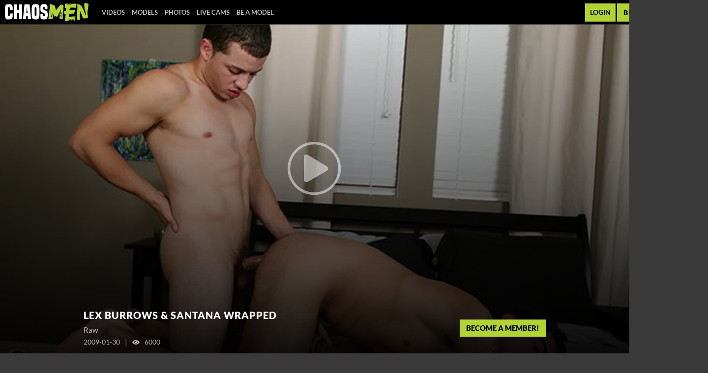

--- FILE ---
content_type: text/css
request_url: https://static01-cms-fame.gammacdn.com/c/minify/89/53976dd510d807cc7381d7f65f4ef5.css
body_size: 24
content:
/*
 || https://static01-cms-fame.gammacdn.com/c/minify || www.chaosmen.com
|/c/css/layout/basic.css|||size : 156|mtime : May 31 2023 11:02:12.|prepend: /chaosmen
*/
*{margin:0;padding:0}dd,dt,li,dl,ol,ul{list-style:none;padding:0;margin:0}a{outline:0}a img{border:none}



--- FILE ---
content_type: text/css
request_url: https://kosmos-prod.react.gammacdn.com/chaosmen.theme.modern.9f32968a152e86142b63.css
body_size: 20007
content:
:root{--white: #fefefe;--black: #000;--errorColor: #e10327;--goldenYellow: #ffcd00;--overlayWhite: rgba(255, 255, 255, 0.9);--overlayBlack: rgba(0, 0, 0, 0.7);--blackAlmost: #121212;--modalBgColor: #222;--grayLight: #bbb;--gray: #989898;--grayDark: #3a3a3a;--green: #b2d335;--greenDark: #768737;--nameColor: var(--white);--titleColor: var(--white);--linkColor: var(--green);--linkColorAlt: var(--black);--linkColorHover: var(--white);--textColor: var(--gray);--textColorAlt: var(--grayLight);--borderColor: #555;--borderColorAlt: #222;--sidebarBg: var(--black);--filtersBg: var(--black);--headerBg: var(--black);--footerBg: var(--black);--siteBg: var(--grayDark);--searchBg: var(--black);--commentsBg: rgba(0, 0, 0, 0.2);--planBg: var(--black);--scrollbarBg: var(--borderColor);--filterColor: var(--textColorAlt);--filterBgColor: var(--greenDark);--joinBgColor: var(--linkColor);--joinColor: var(--black);--joinBgColorHover: var(--white);--joinColorHover: var(--black);--videoControlButtonBgHover: var(--black);--formInputTextColor: #222;--formInputBgColor: var(--white);--formInputBgFocus: var(--formInputBgColor);--formInputBorderColor: #999;--formInputBorderFocus: var(--titleColor);--formErrorColor: var(--errorColor);--buttonColor: var(--black);--buttonBgColor: var(--linkColor);--buttonColorHover: var(--black);--buttonBgColorHover: var(--linkColorHover)}@font-face{font-family:"light";src:local("Lato-Light"),url("https://static01-cms-buddies.gammacdn.com/johnnyrapid/m/942hqbuef84cc8ws/Lato-Light.woff2") format("woff2"),url("https://static01-cms-buddies.gammacdn.com/johnnyrapid/m/agdz0orijy804wgk/Lato-Light.woff") format("woff");font-weight:normal;font-style:normal;font-display:swap}@font-face{font-family:"bold";src:local("Lato Bold"),local("Lato-Bold"),url("https://static01-cms-buddies.gammacdn.com/johnnyrapid/m/18nby11jr6jo4s0g/Lato-Bold.woff2") format("woff2"),url("https://static01-cms-buddies.gammacdn.com/johnnyrapid/m/l37ly1y4dz4wws84/Lato-Bold.woff") format("woff");font-weight:normal;font-style:normal;font-display:swap}@font-face{font-family:"black";src:local("Lato Black"),local("Lato-Black"),url("https://static01-cms-buddies.gammacdn.com/johnnyrapid/m/24reawf4md5w04cs/Lato-Black.woff2") format("woff2"),url("https://static01-cms-buddies.gammacdn.com/johnnyrapid/m/co6gc2n0ge800s04/Lato-Black.woff") format("woff");font-weight:normal;font-style:normal;font-display:swap}@font-face{font-family:"regular";src:local("Lato Regular"),local("Lato-Regular"),url("https://static01-cms-buddies.gammacdn.com/johnnyrapid/m/cs4y2tri7s0gggo0/Lato-Regular.woff2") format("woff2"),url("https://static01-cms-buddies.gammacdn.com/johnnyrapid/m/d1hfikqiydws0gw4/Lato-Regular.woff") format("woff");font-weight:normal;font-style:normal;font-display:swap}*,*:before,*:after{box-sizing:border-box;-webkit-text-size-adjust:100%;-ms-text-size-adjust:100%;-moz-osx-font-smoothing:grayscale;-webkit-font-smoothing:antialiased}body,html{margin:0;padding:0;border:0;color:var(--textColor);background:var(--siteBg);font:normal 15px/1.4 "regular",sans-serif}body{overflow-x:hidden;overflow-y:scroll}h1,h2,h3,h4,h5,h6{margin:0;padding:0}a{text-decoration:none}*:focus{outline:none}.isDesktopBrowser *{scrollbar-width:thin;scrollbar-color:var(--scrollbarBg) rgba(0,0,0,0)}.isDesktopBrowser *::-webkit-scrollbar{width:7px;height:0}.isDesktopBrowser *::-webkit-scrollbar-track{background:rgba(0,0,0,0)}.isDesktopBrowser *::-webkit-scrollbar-thumb{background-color:var(--scrollbarBg)}.isDesktopBrowser *::-webkit-scrollbar-corner{background:rgba(0,0,0,0)}.ProgressBar{display:block;background:var(--linkColor);height:4px}.Button{cursor:pointer;font-family:inherit;-webkit-appearance:none;-moz-appearance:none;display:inline-flex;align-items:center;justify-content:center;transition:background-color .23s;color:var(--black);background:var(--linkColor);border:0;padding:4px 8px;font-family:"regular",sans-serif;font-size:inherit;line-height:inherit}.Button span{color:var(--black)}.Button--hover,.Button--active{color:var(--black);background:var(--linkColorHover)}.Button--hover span,.Button--active span{color:var(--black)}@media(hover: hover){.Button:hover{color:var(--black);background:var(--linkColorHover)}.Button:hover span{color:var(--black)}}.Button--disabled{opacity:.4;filter:grayscale(100%);cursor:not-allowed}.Button-Icon-Svg,.Button-Icon.Icon-Svg{background:var(--black)}.Button-Icon-Svg--hover,.Button-Icon-Svg--active,.Button-Icon.Icon-Svg--hover,.Button-Icon.Icon-Svg--active{background:var(--black)}.mobile---Button{padding:12px 10px}.ButtonLink{cursor:pointer;font-family:inherit;-webkit-appearance:none;-moz-appearance:none;display:inline-flex;align-items:center;justify-content:center;transition:background-color .23s;color:var(--black);background:var(--linkColor);border:0;padding:4px 8px;font-family:"regular",sans-serif;font-size:inherit;line-height:inherit}.ButtonLink span{color:var(--black)}.ButtonLink--hover,.ButtonLink--active{color:var(--black);background:var(--linkColorHover)}.ButtonLink--hover span,.ButtonLink--active span{color:var(--black)}@media(hover: hover){.ButtonLink:hover{color:var(--black);background:var(--linkColorHover)}.ButtonLink:hover span{color:var(--black)}}.ButtonLink--disabled{opacity:.4;filter:grayscale(100%);cursor:not-allowed}.ButtonLink-Icon-Svg,.ButtonLink-Icon.Icon-Svg{background:var(--black)}.ButtonLink-Icon-Svg--hover,.ButtonLink-Icon-Svg--active,.ButtonLink-Icon.Icon-Svg--hover,.ButtonLink-Icon.Icon-Svg--active{background:var(--black)}.ButtonLink-Icon-Svg.Icon-Svg{background:var(--linkColorAlt)}.mobile---ButtonLink{padding:12px 10px}.Icon-18Plus span{-webkit-mask-image:url(https://kosmos-assets-prod.react.gammacdn.com/site/chaosmen/icon/18Plus.svg) !important;mask-image:url(https://kosmos-assets-prod.react.gammacdn.com/site/chaosmen/icon/18Plus.svg) !important}.Icon-Add span{-webkit-mask-image:url(https://kosmos-assets-prod.react.gammacdn.com/site/chaosmen/icon/Add.svg) !important;mask-image:url(https://kosmos-assets-prod.react.gammacdn.com/site/chaosmen/icon/Add.svg) !important}.Icon-Adulttime span{-webkit-mask-image:url(https://kosmos-assets-prod.react.gammacdn.com/site/chaosmen/icon/Adulttime.svg) !important;mask-image:url(https://kosmos-assets-prod.react.gammacdn.com/site/chaosmen/icon/Adulttime.svg) !important}.Icon-Antifilter span{-webkit-mask-image:url(https://kosmos-assets-prod.react.gammacdn.com/site/chaosmen/icon/Antifilter.svg) !important;mask-image:url(https://kosmos-assets-prod.react.gammacdn.com/site/chaosmen/icon/Antifilter.svg) !important}.Icon-AppStore span{-webkit-mask-image:url(https://kosmos-assets-prod.react.gammacdn.com/site/chaosmen/icon/AppStore.svg) !important;mask-image:url(https://kosmos-assets-prod.react.gammacdn.com/site/chaosmen/icon/AppStore.svg) !important}.Icon-Archive span{-webkit-mask-image:url(https://kosmos-assets-prod.react.gammacdn.com/site/chaosmen/icon/Archive.svg) !important;mask-image:url(https://kosmos-assets-prod.react.gammacdn.com/site/chaosmen/icon/Archive.svg) !important}.Icon-Arrowdown span{-webkit-mask-image:url(https://kosmos-assets-prod.react.gammacdn.com/site/chaosmen/icon/Arrowdown.svg) !important;mask-image:url(https://kosmos-assets-prod.react.gammacdn.com/site/chaosmen/icon/Arrowdown.svg) !important}.Icon-Arrowdown2 span{-webkit-mask-image:url(https://kosmos-assets-prod.react.gammacdn.com/site/chaosmen/icon/Arrowdown2.svg) !important;mask-image:url(https://kosmos-assets-prod.react.gammacdn.com/site/chaosmen/icon/Arrowdown2.svg) !important}.Icon-ArrowLeft span{-webkit-mask-image:url(https://kosmos-assets-prod.react.gammacdn.com/site/chaosmen/icon/ArrowLeft.svg) !important;mask-image:url(https://kosmos-assets-prod.react.gammacdn.com/site/chaosmen/icon/ArrowLeft.svg) !important}.Icon-ArrowLeftTriangle span{-webkit-mask-image:url(https://kosmos-assets-prod.react.gammacdn.com/site/chaosmen/icon/ArrowLeftTriangle.svg) !important;mask-image:url(https://kosmos-assets-prod.react.gammacdn.com/site/chaosmen/icon/ArrowLeftTriangle.svg) !important}.Icon-ArrowRight span{-webkit-mask-image:url(https://kosmos-assets-prod.react.gammacdn.com/site/chaosmen/icon/ArrowRight.svg) !important;mask-image:url(https://kosmos-assets-prod.react.gammacdn.com/site/chaosmen/icon/ArrowRight.svg) !important}.Icon-ArrowRightTriangle span{-webkit-mask-image:url(https://kosmos-assets-prod.react.gammacdn.com/site/chaosmen/icon/ArrowRightTriangle.svg) !important;mask-image:url(https://kosmos-assets-prod.react.gammacdn.com/site/chaosmen/icon/ArrowRightTriangle.svg) !important}.Icon-Arrowup span{-webkit-mask-image:url(https://kosmos-assets-prod.react.gammacdn.com/site/chaosmen/icon/Arrowup.svg) !important;mask-image:url(https://kosmos-assets-prod.react.gammacdn.com/site/chaosmen/icon/Arrowup.svg) !important}.Icon-ATCircle span{-webkit-mask-image:url(https://kosmos-assets-prod.react.gammacdn.com/site/chaosmen/icon/ATCircle.svg) !important;mask-image:url(https://kosmos-assets-prod.react.gammacdn.com/site/chaosmen/icon/ATCircle.svg) !important}.Icon-Avatar span{-webkit-mask-image:url(https://kosmos-assets-prod.react.gammacdn.com/site/chaosmen/icon/Avatar.svg) !important;mask-image:url(https://kosmos-assets-prod.react.gammacdn.com/site/chaosmen/icon/Avatar.svg) !important}.Icon-Award span{-webkit-mask-image:url(https://kosmos-assets-prod.react.gammacdn.com/site/chaosmen/icon/Award.svg) !important;mask-image:url(https://kosmos-assets-prod.react.gammacdn.com/site/chaosmen/icon/Award.svg) !important}.Icon-Bisex span{-webkit-mask-image:url(https://kosmos-assets-prod.react.gammacdn.com/site/chaosmen/icon/Bisex.svg) !important;mask-image:url(https://kosmos-assets-prod.react.gammacdn.com/site/chaosmen/icon/Bisex.svg) !important}.Icon-Block span{-webkit-mask-image:url(https://kosmos-assets-prod.react.gammacdn.com/site/chaosmen/icon/Block.svg) !important;mask-image:url(https://kosmos-assets-prod.react.gammacdn.com/site/chaosmen/icon/Block.svg) !important}.Icon-Blog span{-webkit-mask-image:url(https://kosmos-assets-prod.react.gammacdn.com/site/chaosmen/icon/Blog.svg) !important;mask-image:url(https://kosmos-assets-prod.react.gammacdn.com/site/chaosmen/icon/Blog.svg) !important}.Icon-Bluetooth span{-webkit-mask-image:url(https://kosmos-assets-prod.react.gammacdn.com/site/chaosmen/icon/Bluetooth.svg) !important;mask-image:url(https://kosmos-assets-prod.react.gammacdn.com/site/chaosmen/icon/Bluetooth.svg) !important}.Icon-Calendar span{-webkit-mask-image:url(https://kosmos-assets-prod.react.gammacdn.com/site/chaosmen/icon/Calendar.svg) !important;mask-image:url(https://kosmos-assets-prod.react.gammacdn.com/site/chaosmen/icon/Calendar.svg) !important}.Icon-Cam span{-webkit-mask-image:url(https://kosmos-assets-prod.react.gammacdn.com/site/chaosmen/icon/Cam.svg) !important;mask-image:url(https://kosmos-assets-prod.react.gammacdn.com/site/chaosmen/icon/Cam.svg) !important}.Icon-Camera span{-webkit-mask-image:url(https://kosmos-assets-prod.react.gammacdn.com/site/chaosmen/icon/Camera.svg) !important;mask-image:url(https://kosmos-assets-prod.react.gammacdn.com/site/chaosmen/icon/Camera.svg) !important}.Icon-CamOutlined span{-webkit-mask-image:url(https://kosmos-assets-prod.react.gammacdn.com/site/chaosmen/icon/CamOutlined.svg) !important;mask-image:url(https://kosmos-assets-prod.react.gammacdn.com/site/chaosmen/icon/CamOutlined.svg) !important}.Icon-Cancel span{-webkit-mask-image:url(https://kosmos-assets-prod.react.gammacdn.com/site/chaosmen/icon/Cancel.svg) !important;mask-image:url(https://kosmos-assets-prod.react.gammacdn.com/site/chaosmen/icon/Cancel.svg) !important}.Icon-Cart span{-webkit-mask-image:url(https://kosmos-assets-prod.react.gammacdn.com/site/chaosmen/icon/Cart.svg) !important;mask-image:url(https://kosmos-assets-prod.react.gammacdn.com/site/chaosmen/icon/Cart.svg) !important}.Icon-CC span{-webkit-mask-image:url(https://kosmos-assets-prod.react.gammacdn.com/site/chaosmen/icon/CC.svg) !important;mask-image:url(https://kosmos-assets-prod.react.gammacdn.com/site/chaosmen/icon/CC.svg) !important}.Icon-Channel span{-webkit-mask-image:url(https://kosmos-assets-prod.react.gammacdn.com/site/chaosmen/icon/Channel.svg) !important;mask-image:url(https://kosmos-assets-prod.react.gammacdn.com/site/chaosmen/icon/Channel.svg) !important}.Icon-Checkmark span{-webkit-mask-image:url(https://kosmos-assets-prod.react.gammacdn.com/site/chaosmen/icon/Checkmark.svg) !important;mask-image:url(https://kosmos-assets-prod.react.gammacdn.com/site/chaosmen/icon/Checkmark.svg) !important}.Icon-CircleAdd span{-webkit-mask-image:url(https://kosmos-assets-prod.react.gammacdn.com/site/chaosmen/icon/CircleAdd.svg) !important;mask-image:url(https://kosmos-assets-prod.react.gammacdn.com/site/chaosmen/icon/CircleAdd.svg) !important}.Icon-CircleCheckmark span{-webkit-mask-image:url(https://kosmos-assets-prod.react.gammacdn.com/site/chaosmen/icon/CircleCheckmark.svg) !important;mask-image:url(https://kosmos-assets-prod.react.gammacdn.com/site/chaosmen/icon/CircleCheckmark.svg) !important}.Icon-Clear span{-webkit-mask-image:url(https://kosmos-assets-prod.react.gammacdn.com/site/chaosmen/icon/Clear.svg) !important;mask-image:url(https://kosmos-assets-prod.react.gammacdn.com/site/chaosmen/icon/Clear.svg) !important}.Icon-Close span{-webkit-mask-image:url(https://kosmos-assets-prod.react.gammacdn.com/site/chaosmen/icon/Close.svg) !important;mask-image:url(https://kosmos-assets-prod.react.gammacdn.com/site/chaosmen/icon/Close.svg) !important}.Icon-Codebar span{-webkit-mask-image:url(https://kosmos-assets-prod.react.gammacdn.com/site/chaosmen/icon/Codebar.svg) !important;mask-image:url(https://kosmos-assets-prod.react.gammacdn.com/site/chaosmen/icon/Codebar.svg) !important}.Icon-ComingSoon span{-webkit-mask-image:url(https://kosmos-assets-prod.react.gammacdn.com/site/chaosmen/icon/ComingSoon.svg) !important;mask-image:url(https://kosmos-assets-prod.react.gammacdn.com/site/chaosmen/icon/ComingSoon.svg) !important}.Icon-Comment span{-webkit-mask-image:url(https://kosmos-assets-prod.react.gammacdn.com/site/chaosmen/icon/Comment.svg) !important;mask-image:url(https://kosmos-assets-prod.react.gammacdn.com/site/chaosmen/icon/Comment.svg) !important}.Icon-Commentary span{-webkit-mask-image:url(https://kosmos-assets-prod.react.gammacdn.com/site/chaosmen/icon/Commentary.svg) !important;mask-image:url(https://kosmos-assets-prod.react.gammacdn.com/site/chaosmen/icon/Commentary.svg) !important}.Icon-Community span{-webkit-mask-image:url(https://kosmos-assets-prod.react.gammacdn.com/site/chaosmen/icon/Community.svg) !important;mask-image:url(https://kosmos-assets-prod.react.gammacdn.com/site/chaosmen/icon/Community.svg) !important}.Icon-Confirmed span{-webkit-mask-image:url(https://kosmos-assets-prod.react.gammacdn.com/site/chaosmen/icon/Confirmed.svg) !important;mask-image:url(https://kosmos-assets-prod.react.gammacdn.com/site/chaosmen/icon/Confirmed.svg) !important}.Icon-CreditCardFailure span{-webkit-mask-image:url(https://kosmos-assets-prod.react.gammacdn.com/site/chaosmen/icon/CreditCardFailure.svg) !important;mask-image:url(https://kosmos-assets-prod.react.gammacdn.com/site/chaosmen/icon/CreditCardFailure.svg) !important}.Icon-CreditCardSuccess span{-webkit-mask-image:url(https://kosmos-assets-prod.react.gammacdn.com/site/chaosmen/icon/CreditCardSuccess.svg) !important;mask-image:url(https://kosmos-assets-prod.react.gammacdn.com/site/chaosmen/icon/CreditCardSuccess.svg) !important}.Icon-Deals span{-webkit-mask-image:url(https://kosmos-assets-prod.react.gammacdn.com/site/chaosmen/icon/Deals.svg) !important;mask-image:url(https://kosmos-assets-prod.react.gammacdn.com/site/chaosmen/icon/Deals.svg) !important}.Icon-DealsOutlined span{-webkit-mask-image:url(https://kosmos-assets-prod.react.gammacdn.com/site/chaosmen/icon/DealsOutlined.svg) !important;mask-image:url(https://kosmos-assets-prod.react.gammacdn.com/site/chaosmen/icon/DealsOutlined.svg) !important}.Icon-Director span{-webkit-mask-image:url(https://kosmos-assets-prod.react.gammacdn.com/site/chaosmen/icon/Director.svg) !important;mask-image:url(https://kosmos-assets-prod.react.gammacdn.com/site/chaosmen/icon/Director.svg) !important}.Icon-Dislike span{-webkit-mask-image:url(https://kosmos-assets-prod.react.gammacdn.com/site/chaosmen/icon/Dislike.svg) !important;mask-image:url(https://kosmos-assets-prod.react.gammacdn.com/site/chaosmen/icon/Dislike.svg) !important}.Icon-DoubleArrowDown span{-webkit-mask-image:url(https://kosmos-assets-prod.react.gammacdn.com/site/chaosmen/icon/DoubleArrowDown.svg) !important;mask-image:url(https://kosmos-assets-prod.react.gammacdn.com/site/chaosmen/icon/DoubleArrowDown.svg) !important}.Icon-DoubleArrowLeft span{-webkit-mask-image:url(https://kosmos-assets-prod.react.gammacdn.com/site/chaosmen/icon/DoubleArrowLeft.svg) !important;mask-image:url(https://kosmos-assets-prod.react.gammacdn.com/site/chaosmen/icon/DoubleArrowLeft.svg) !important}.Icon-DoubleArrowRight span{-webkit-mask-image:url(https://kosmos-assets-prod.react.gammacdn.com/site/chaosmen/icon/DoubleArrowRight.svg) !important;mask-image:url(https://kosmos-assets-prod.react.gammacdn.com/site/chaosmen/icon/DoubleArrowRight.svg) !important}.Icon-Download span{-webkit-mask-image:url(https://kosmos-assets-prod.react.gammacdn.com/site/chaosmen/icon/Download.svg) !important;mask-image:url(https://kosmos-assets-prod.react.gammacdn.com/site/chaosmen/icon/Download.svg) !important}.Icon-Download2 span{-webkit-mask-image:url(https://kosmos-assets-prod.react.gammacdn.com/site/chaosmen/icon/Download2.svg) !important;mask-image:url(https://kosmos-assets-prod.react.gammacdn.com/site/chaosmen/icon/Download2.svg) !important}.Icon-Edit span{-webkit-mask-image:url(https://kosmos-assets-prod.react.gammacdn.com/site/chaosmen/icon/Edit.svg) !important;mask-image:url(https://kosmos-assets-prod.react.gammacdn.com/site/chaosmen/icon/Edit.svg) !important}.Icon-Exclusive span{-webkit-mask-image:url(https://kosmos-assets-prod.react.gammacdn.com/site/chaosmen/icon/Exclusive.svg) !important;mask-image:url(https://kosmos-assets-prod.react.gammacdn.com/site/chaosmen/icon/Exclusive.svg) !important}.Icon-ExclusivePornstar span{-webkit-mask-image:url(https://kosmos-assets-prod.react.gammacdn.com/site/chaosmen/icon/ExclusivePornstar.svg) !important;mask-image:url(https://kosmos-assets-prod.react.gammacdn.com/site/chaosmen/icon/ExclusivePornstar.svg) !important}.Icon-ExternalLink span{-webkit-mask-image:url(https://kosmos-assets-prod.react.gammacdn.com/site/chaosmen/icon/ExternalLink.svg) !important;mask-image:url(https://kosmos-assets-prod.react.gammacdn.com/site/chaosmen/icon/ExternalLink.svg) !important}.Icon-EyeClose span{-webkit-mask-image:url(https://kosmos-assets-prod.react.gammacdn.com/site/chaosmen/icon/EyeClose.svg) !important;mask-image:url(https://kosmos-assets-prod.react.gammacdn.com/site/chaosmen/icon/EyeClose.svg) !important}.Icon-EyeOpen span{-webkit-mask-image:url(https://kosmos-assets-prod.react.gammacdn.com/site/chaosmen/icon/EyeOpen.svg) !important;mask-image:url(https://kosmos-assets-prod.react.gammacdn.com/site/chaosmen/icon/EyeOpen.svg) !important}.Icon-Facebook span{-webkit-mask-image:url(https://kosmos-assets-prod.react.gammacdn.com/site/chaosmen/icon/Facebook.svg) !important;mask-image:url(https://kosmos-assets-prod.react.gammacdn.com/site/chaosmen/icon/Facebook.svg) !important}.Icon-Fans span{-webkit-mask-image:url(https://kosmos-assets-prod.react.gammacdn.com/site/chaosmen/icon/Fans.svg) !important;mask-image:url(https://kosmos-assets-prod.react.gammacdn.com/site/chaosmen/icon/Fans.svg) !important}.Icon-Feature-interactiveToys span{-webkit-mask-image:url(https://kosmos-assets-prod.react.gammacdn.com/site/chaosmen/icon/Feature-interactiveToys.svg) !important;mask-image:url(https://kosmos-assets-prod.react.gammacdn.com/site/chaosmen/icon/Feature-interactiveToys.svg) !important}.Icon-Feature-VR span{-webkit-mask-image:url(https://kosmos-assets-prod.react.gammacdn.com/site/chaosmen/icon/Feature-VR.svg) !important;mask-image:url(https://kosmos-assets-prod.react.gammacdn.com/site/chaosmen/icon/Feature-VR.svg) !important}.Icon-FeelConnect span{-webkit-mask-image:url(https://kosmos-assets-prod.react.gammacdn.com/site/chaosmen/icon/FeelConnect.svg) !important;mask-image:url(https://kosmos-assets-prod.react.gammacdn.com/site/chaosmen/icon/FeelConnect.svg) !important}.Icon-FeelTechnology span{-webkit-mask-image:url(https://kosmos-assets-prod.react.gammacdn.com/site/chaosmen/icon/FeelTechnology.svg) !important;mask-image:url(https://kosmos-assets-prod.react.gammacdn.com/site/chaosmen/icon/FeelTechnology.svg) !important}.Icon-Film span{-webkit-mask-image:url(https://kosmos-assets-prod.react.gammacdn.com/site/chaosmen/icon/Film.svg) !important;mask-image:url(https://kosmos-assets-prod.react.gammacdn.com/site/chaosmen/icon/Film.svg) !important}.Icon-FiltersIcon span{-webkit-mask-image:url(https://kosmos-assets-prod.react.gammacdn.com/site/chaosmen/icon/FiltersIcon.svg) !important;mask-image:url(https://kosmos-assets-prod.react.gammacdn.com/site/chaosmen/icon/FiltersIcon.svg) !important}.Icon-Flag span{-webkit-mask-image:url(https://kosmos-assets-prod.react.gammacdn.com/site/chaosmen/icon/Flag.svg) !important;mask-image:url(https://kosmos-assets-prod.react.gammacdn.com/site/chaosmen/icon/Flag.svg) !important}.Icon-Forever span{-webkit-mask-image:url(https://kosmos-assets-prod.react.gammacdn.com/site/chaosmen/icon/Forever.svg) !important;mask-image:url(https://kosmos-assets-prod.react.gammacdn.com/site/chaosmen/icon/Forever.svg) !important}.Icon-Free span{-webkit-mask-image:url(https://kosmos-assets-prod.react.gammacdn.com/site/chaosmen/icon/Free.svg) !important;mask-image:url(https://kosmos-assets-prod.react.gammacdn.com/site/chaosmen/icon/Free.svg) !important}.Icon-Futa span{-webkit-mask-image:url(https://kosmos-assets-prod.react.gammacdn.com/site/chaosmen/icon/Futa.svg) !important;mask-image:url(https://kosmos-assets-prod.react.gammacdn.com/site/chaosmen/icon/Futa.svg) !important}.Icon-Gay span{-webkit-mask-image:url(https://kosmos-assets-prod.react.gammacdn.com/site/chaosmen/icon/Gay.svg) !important;mask-image:url(https://kosmos-assets-prod.react.gammacdn.com/site/chaosmen/icon/Gay.svg) !important}.Icon-GooglePlay span{-webkit-mask-image:url(https://kosmos-assets-prod.react.gammacdn.com/site/chaosmen/icon/GooglePlay.svg) !important;mask-image:url(https://kosmos-assets-prod.react.gammacdn.com/site/chaosmen/icon/GooglePlay.svg) !important}.Icon-HamburgerMenu span{-webkit-mask-image:url(https://kosmos-assets-prod.react.gammacdn.com/site/chaosmen/icon/HamburgerMenu.svg) !important;mask-image:url(https://kosmos-assets-prod.react.gammacdn.com/site/chaosmen/icon/HamburgerMenu.svg) !important}.Icon-Hd4k span{-webkit-mask-image:url(https://kosmos-assets-prod.react.gammacdn.com/site/chaosmen/icon/Hd4k.svg) !important;mask-image:url(https://kosmos-assets-prod.react.gammacdn.com/site/chaosmen/icon/Hd4k.svg) !important}.Icon-Hd5k span{-webkit-mask-image:url(https://kosmos-assets-prod.react.gammacdn.com/site/chaosmen/icon/Hd5k.svg) !important;mask-image:url(https://kosmos-assets-prod.react.gammacdn.com/site/chaosmen/icon/Hd5k.svg) !important}.Icon-Hd6k span{-webkit-mask-image:url(https://kosmos-assets-prod.react.gammacdn.com/site/chaosmen/icon/Hd6k.svg) !important;mask-image:url(https://kosmos-assets-prod.react.gammacdn.com/site/chaosmen/icon/Hd6k.svg) !important}.Icon-Hd7k span{-webkit-mask-image:url(https://kosmos-assets-prod.react.gammacdn.com/site/chaosmen/icon/Hd7k.svg) !important;mask-image:url(https://kosmos-assets-prod.react.gammacdn.com/site/chaosmen/icon/Hd7k.svg) !important}.Icon-Hd8k span{-webkit-mask-image:url(https://kosmos-assets-prod.react.gammacdn.com/site/chaosmen/icon/Hd8k.svg) !important;mask-image:url(https://kosmos-assets-prod.react.gammacdn.com/site/chaosmen/icon/Hd8k.svg) !important}.Icon-Heart-outlined span{-webkit-mask-image:url(https://kosmos-assets-prod.react.gammacdn.com/site/chaosmen/icon/Heart-outlined.svg) !important;mask-image:url(https://kosmos-assets-prod.react.gammacdn.com/site/chaosmen/icon/Heart-outlined.svg) !important}.Icon-Heart span{-webkit-mask-image:url(https://kosmos-assets-prod.react.gammacdn.com/site/chaosmen/icon/Heart.svg) !important;mask-image:url(https://kosmos-assets-prod.react.gammacdn.com/site/chaosmen/icon/Heart.svg) !important}.Icon-HeartWithPlus span{-webkit-mask-image:url(https://kosmos-assets-prod.react.gammacdn.com/site/chaosmen/icon/HeartWithPlus.svg) !important;mask-image:url(https://kosmos-assets-prod.react.gammacdn.com/site/chaosmen/icon/HeartWithPlus.svg) !important}.Icon-HeartWithRibbon span{-webkit-mask-image:url(https://kosmos-assets-prod.react.gammacdn.com/site/chaosmen/icon/HeartWithRibbon.svg) !important;mask-image:url(https://kosmos-assets-prod.react.gammacdn.com/site/chaosmen/icon/HeartWithRibbon.svg) !important}.Icon-HeartWithRibbonOutlined span{-webkit-mask-image:url(https://kosmos-assets-prod.react.gammacdn.com/site/chaosmen/icon/HeartWithRibbonOutlined.svg) !important;mask-image:url(https://kosmos-assets-prod.react.gammacdn.com/site/chaosmen/icon/HeartWithRibbonOutlined.svg) !important}.Icon-Hide span{-webkit-mask-image:url(https://kosmos-assets-prod.react.gammacdn.com/site/chaosmen/icon/Hide.svg) !important;mask-image:url(https://kosmos-assets-prod.react.gammacdn.com/site/chaosmen/icon/Hide.svg) !important}.Icon-Home span{-webkit-mask-image:url(https://kosmos-assets-prod.react.gammacdn.com/site/chaosmen/icon/Home.svg) !important;mask-image:url(https://kosmos-assets-prod.react.gammacdn.com/site/chaosmen/icon/Home.svg) !important}.Icon-HomeOutlined span{-webkit-mask-image:url(https://kosmos-assets-prod.react.gammacdn.com/site/chaosmen/icon/HomeOutlined.svg) !important;mask-image:url(https://kosmos-assets-prod.react.gammacdn.com/site/chaosmen/icon/HomeOutlined.svg) !important}.Icon-Hourglass span{-webkit-mask-image:url(https://kosmos-assets-prod.react.gammacdn.com/site/chaosmen/icon/Hourglass.svg) !important;mask-image:url(https://kosmos-assets-prod.react.gammacdn.com/site/chaosmen/icon/Hourglass.svg) !important}.Icon-Information span{-webkit-mask-image:url(https://kosmos-assets-prod.react.gammacdn.com/site/chaosmen/icon/Information.svg) !important;mask-image:url(https://kosmos-assets-prod.react.gammacdn.com/site/chaosmen/icon/Information.svg) !important}.Icon-Instagram span{-webkit-mask-image:url(https://kosmos-assets-prod.react.gammacdn.com/site/chaosmen/icon/Instagram.svg) !important;mask-image:url(https://kosmos-assets-prod.react.gammacdn.com/site/chaosmen/icon/Instagram.svg) !important}.Icon-InteractiveToy span{-webkit-mask-image:url(https://kosmos-assets-prod.react.gammacdn.com/site/chaosmen/icon/InteractiveToy.svg) !important;mask-image:url(https://kosmos-assets-prod.react.gammacdn.com/site/chaosmen/icon/InteractiveToy.svg) !important}.Icon-InteractiveToyNew span{-webkit-mask-image:url(https://kosmos-assets-prod.react.gammacdn.com/site/chaosmen/icon/InteractiveToyNew.svg) !important;mask-image:url(https://kosmos-assets-prod.react.gammacdn.com/site/chaosmen/icon/InteractiveToyNew.svg) !important}.Icon-Kiiroo span{-webkit-mask-image:url(https://kosmos-assets-prod.react.gammacdn.com/site/chaosmen/icon/Kiiroo.svg) !important;mask-image:url(https://kosmos-assets-prod.react.gammacdn.com/site/chaosmen/icon/Kiiroo.svg) !important}.Icon-LatestUpdates span{-webkit-mask-image:url(https://kosmos-assets-prod.react.gammacdn.com/site/chaosmen/icon/LatestUpdates.svg) !important;mask-image:url(https://kosmos-assets-prod.react.gammacdn.com/site/chaosmen/icon/LatestUpdates.svg) !important}.Icon-Lesbian span{-webkit-mask-image:url(https://kosmos-assets-prod.react.gammacdn.com/site/chaosmen/icon/Lesbian.svg) !important;mask-image:url(https://kosmos-assets-prod.react.gammacdn.com/site/chaosmen/icon/Lesbian.svg) !important}.Icon-Like span{-webkit-mask-image:url(https://kosmos-assets-prod.react.gammacdn.com/site/chaosmen/icon/Like.svg) !important;mask-image:url(https://kosmos-assets-prod.react.gammacdn.com/site/chaosmen/icon/Like.svg) !important}.Icon-List span{-webkit-mask-image:url(https://kosmos-assets-prod.react.gammacdn.com/site/chaosmen/icon/List.svg) !important;mask-image:url(https://kosmos-assets-prod.react.gammacdn.com/site/chaosmen/icon/List.svg) !important}.Icon-LiveSeries span{-webkit-mask-image:url(https://kosmos-assets-prod.react.gammacdn.com/site/chaosmen/icon/LiveSeries.svg) !important;mask-image:url(https://kosmos-assets-prod.react.gammacdn.com/site/chaosmen/icon/LiveSeries.svg) !important}.Icon-Lock span{-webkit-mask-image:url(https://kosmos-assets-prod.react.gammacdn.com/site/chaosmen/icon/Lock.svg) !important;mask-image:url(https://kosmos-assets-prod.react.gammacdn.com/site/chaosmen/icon/Lock.svg) !important}.Icon-Logout span{-webkit-mask-image:url(https://kosmos-assets-prod.react.gammacdn.com/site/chaosmen/icon/Logout.svg) !important;mask-image:url(https://kosmos-assets-prod.react.gammacdn.com/site/chaosmen/icon/Logout.svg) !important}.Icon-LogoutOutlined span{-webkit-mask-image:url(https://kosmos-assets-prod.react.gammacdn.com/site/chaosmen/icon/LogoutOutlined.svg) !important;mask-image:url(https://kosmos-assets-prod.react.gammacdn.com/site/chaosmen/icon/LogoutOutlined.svg) !important}.Icon-Lovense span{-webkit-mask-image:url(https://kosmos-assets-prod.react.gammacdn.com/site/chaosmen/icon/Lovense.svg) !important;mask-image:url(https://kosmos-assets-prod.react.gammacdn.com/site/chaosmen/icon/Lovense.svg) !important}.Icon-LovenseRemote span{-webkit-mask-image:url(https://kosmos-assets-prod.react.gammacdn.com/site/chaosmen/icon/LovenseRemote.svg) !important;mask-image:url(https://kosmos-assets-prod.react.gammacdn.com/site/chaosmen/icon/LovenseRemote.svg) !important}.Icon-LovenseRemoteApp span{-webkit-mask-image:url(https://kosmos-assets-prod.react.gammacdn.com/site/chaosmen/icon/LovenseRemoteApp.svg) !important;mask-image:url(https://kosmos-assets-prod.react.gammacdn.com/site/chaosmen/icon/LovenseRemoteApp.svg) !important}.Icon-Mag span{-webkit-mask-image:url(https://kosmos-assets-prod.react.gammacdn.com/site/chaosmen/icon/Mag.svg) !important;mask-image:url(https://kosmos-assets-prod.react.gammacdn.com/site/chaosmen/icon/Mag.svg) !important}.Icon-Models span{-webkit-mask-image:url(https://kosmos-assets-prod.react.gammacdn.com/site/chaosmen/icon/Models.svg) !important;mask-image:url(https://kosmos-assets-prod.react.gammacdn.com/site/chaosmen/icon/Models.svg) !important}.Icon-ModelsOutlined span{-webkit-mask-image:url(https://kosmos-assets-prod.react.gammacdn.com/site/chaosmen/icon/ModelsOutlined.svg) !important;mask-image:url(https://kosmos-assets-prod.react.gammacdn.com/site/chaosmen/icon/ModelsOutlined.svg) !important}.Icon-More span{-webkit-mask-image:url(https://kosmos-assets-prod.react.gammacdn.com/site/chaosmen/icon/More.svg) !important;mask-image:url(https://kosmos-assets-prod.react.gammacdn.com/site/chaosmen/icon/More.svg) !important}.Icon-MoreVertical span{-webkit-mask-image:url(https://kosmos-assets-prod.react.gammacdn.com/site/chaosmen/icon/MoreVertical.svg) !important;mask-image:url(https://kosmos-assets-prod.react.gammacdn.com/site/chaosmen/icon/MoreVertical.svg) !important}.Icon-MultiView span{-webkit-mask-image:url(https://kosmos-assets-prod.react.gammacdn.com/site/chaosmen/icon/MultiView.svg) !important;mask-image:url(https://kosmos-assets-prod.react.gammacdn.com/site/chaosmen/icon/MultiView.svg) !important}.Icon-Mute span{-webkit-mask-image:url(https://kosmos-assets-prod.react.gammacdn.com/site/chaosmen/icon/Mute.svg) !important;mask-image:url(https://kosmos-assets-prod.react.gammacdn.com/site/chaosmen/icon/Mute.svg) !important}.Icon-Next span{-webkit-mask-image:url(https://kosmos-assets-prod.react.gammacdn.com/site/chaosmen/icon/Next.svg) !important;mask-image:url(https://kosmos-assets-prod.react.gammacdn.com/site/chaosmen/icon/Next.svg) !important}.Icon-NoPlaylist span{-webkit-mask-image:url(https://kosmos-assets-prod.react.gammacdn.com/site/chaosmen/icon/NoPlaylist.svg) !important;mask-image:url(https://kosmos-assets-prod.react.gammacdn.com/site/chaosmen/icon/NoPlaylist.svg) !important}.Icon-Notification span{-webkit-mask-image:url(https://kosmos-assets-prod.react.gammacdn.com/site/chaosmen/icon/Notification.svg) !important;mask-image:url(https://kosmos-assets-prod.react.gammacdn.com/site/chaosmen/icon/Notification.svg) !important}.Icon-NotRated span{-webkit-mask-image:url(https://kosmos-assets-prod.react.gammacdn.com/site/chaosmen/icon/NotRated.svg) !important;mask-image:url(https://kosmos-assets-prod.react.gammacdn.com/site/chaosmen/icon/NotRated.svg) !important}.Icon-Password span{-webkit-mask-image:url(https://kosmos-assets-prod.react.gammacdn.com/site/chaosmen/icon/Password.svg) !important;mask-image:url(https://kosmos-assets-prod.react.gammacdn.com/site/chaosmen/icon/Password.svg) !important}.Icon-Picture span{-webkit-mask-image:url(https://kosmos-assets-prod.react.gammacdn.com/site/chaosmen/icon/Picture.svg) !important;mask-image:url(https://kosmos-assets-prod.react.gammacdn.com/site/chaosmen/icon/Picture.svg) !important}.Icon-Play span{-webkit-mask-image:url(https://kosmos-assets-prod.react.gammacdn.com/site/chaosmen/icon/Play.svg) !important;mask-image:url(https://kosmos-assets-prod.react.gammacdn.com/site/chaosmen/icon/Play.svg) !important}.Icon-Play2 span{-webkit-mask-image:url(https://kosmos-assets-prod.react.gammacdn.com/site/chaosmen/icon/Play2.svg) !important;mask-image:url(https://kosmos-assets-prod.react.gammacdn.com/site/chaosmen/icon/Play2.svg) !important}.Icon-Playboy span{-webkit-mask-image:url(https://kosmos-assets-prod.react.gammacdn.com/site/chaosmen/icon/Playboy.svg) !important;mask-image:url(https://kosmos-assets-prod.react.gammacdn.com/site/chaosmen/icon/Playboy.svg) !important}.Icon-Player span{-webkit-mask-image:url(https://kosmos-assets-prod.react.gammacdn.com/site/chaosmen/icon/Player.svg) !important;mask-image:url(https://kosmos-assets-prod.react.gammacdn.com/site/chaosmen/icon/Player.svg) !important}.Icon-PlayerDefaultView span{-webkit-mask-image:url(https://kosmos-assets-prod.react.gammacdn.com/site/chaosmen/icon/PlayerDefaultView.svg) !important;mask-image:url(https://kosmos-assets-prod.react.gammacdn.com/site/chaosmen/icon/PlayerDefaultView.svg) !important}.Icon-PlayNext span{-webkit-mask-image:url(https://kosmos-assets-prod.react.gammacdn.com/site/chaosmen/icon/PlayNext.svg) !important;mask-image:url(https://kosmos-assets-prod.react.gammacdn.com/site/chaosmen/icon/PlayNext.svg) !important}.Icon-PlayOutlined span{-webkit-mask-image:url(https://kosmos-assets-prod.react.gammacdn.com/site/chaosmen/icon/PlayOutlined.svg) !important;mask-image:url(https://kosmos-assets-prod.react.gammacdn.com/site/chaosmen/icon/PlayOutlined.svg) !important}.Icon-PlayPrev span{-webkit-mask-image:url(https://kosmos-assets-prod.react.gammacdn.com/site/chaosmen/icon/PlayPrev.svg) !important;mask-image:url(https://kosmos-assets-prod.react.gammacdn.com/site/chaosmen/icon/PlayPrev.svg) !important}.Icon-PlayerStreaming span{-webkit-mask-image:url(https://kosmos-assets-prod.react.gammacdn.com/site/chaosmen/icon/PlayerStreaming.svg) !important;mask-image:url(https://kosmos-assets-prod.react.gammacdn.com/site/chaosmen/icon/PlayerStreaming.svg) !important}.Icon-PlayerTheaterView span{-webkit-mask-image:url(https://kosmos-assets-prod.react.gammacdn.com/site/chaosmen/icon/PlayerTheaterView.svg) !important;mask-image:url(https://kosmos-assets-prod.react.gammacdn.com/site/chaosmen/icon/PlayerTheaterView.svg) !important}.Icon-Playlist span{-webkit-mask-image:url(https://kosmos-assets-prod.react.gammacdn.com/site/chaosmen/icon/Playlist.svg) !important;mask-image:url(https://kosmos-assets-prod.react.gammacdn.com/site/chaosmen/icon/Playlist.svg) !important}.Icon-Podcast span{-webkit-mask-image:url(https://kosmos-assets-prod.react.gammacdn.com/site/chaosmen/icon/Podcast.svg) !important;mask-image:url(https://kosmos-assets-prod.react.gammacdn.com/site/chaosmen/icon/Podcast.svg) !important}.Icon-Pornstar span{-webkit-mask-image:url(https://kosmos-assets-prod.react.gammacdn.com/site/chaosmen/icon/Pornstar.svg) !important;mask-image:url(https://kosmos-assets-prod.react.gammacdn.com/site/chaosmen/icon/Pornstar.svg) !important}.Icon-Ppu span{-webkit-mask-image:url(https://kosmos-assets-prod.react.gammacdn.com/site/chaosmen/icon/Ppu.svg) !important;mask-image:url(https://kosmos-assets-prod.react.gammacdn.com/site/chaosmen/icon/Ppu.svg) !important}.Icon-PPU span{-webkit-mask-image:url(https://kosmos-assets-prod.react.gammacdn.com/site/chaosmen/icon/PPU.svg) !important;mask-image:url(https://kosmos-assets-prod.react.gammacdn.com/site/chaosmen/icon/PPU.svg) !important}.Icon-Preference span{-webkit-mask-image:url(https://kosmos-assets-prod.react.gammacdn.com/site/chaosmen/icon/Preference.svg) !important;mask-image:url(https://kosmos-assets-prod.react.gammacdn.com/site/chaosmen/icon/Preference.svg) !important}.Icon-Questionmark span{-webkit-mask-image:url(https://kosmos-assets-prod.react.gammacdn.com/site/chaosmen/icon/Questionmark.svg) !important;mask-image:url(https://kosmos-assets-prod.react.gammacdn.com/site/chaosmen/icon/Questionmark.svg) !important}.Icon-Refresh span{-webkit-mask-image:url(https://kosmos-assets-prod.react.gammacdn.com/site/chaosmen/icon/Refresh.svg) !important;mask-image:url(https://kosmos-assets-prod.react.gammacdn.com/site/chaosmen/icon/Refresh.svg) !important}.Icon-RelatedVideos span{-webkit-mask-image:url(https://kosmos-assets-prod.react.gammacdn.com/site/chaosmen/icon/RelatedVideos.svg) !important;mask-image:url(https://kosmos-assets-prod.react.gammacdn.com/site/chaosmen/icon/RelatedVideos.svg) !important}.Icon-Revert span{-webkit-mask-image:url(https://kosmos-assets-prod.react.gammacdn.com/site/chaosmen/icon/Revert.svg) !important;mask-image:url(https://kosmos-assets-prod.react.gammacdn.com/site/chaosmen/icon/Revert.svg) !important}.Icon-Roku span{-webkit-mask-image:url(https://kosmos-assets-prod.react.gammacdn.com/site/chaosmen/icon/Roku.svg) !important;mask-image:url(https://kosmos-assets-prod.react.gammacdn.com/site/chaosmen/icon/Roku.svg) !important}.Icon-SaveToComputer span{-webkit-mask-image:url(https://kosmos-assets-prod.react.gammacdn.com/site/chaosmen/icon/SaveToComputer.svg) !important;mask-image:url(https://kosmos-assets-prod.react.gammacdn.com/site/chaosmen/icon/SaveToComputer.svg) !important}.Icon-Schedule span{-webkit-mask-image:url(https://kosmos-assets-prod.react.gammacdn.com/site/chaosmen/icon/Schedule.svg) !important;mask-image:url(https://kosmos-assets-prod.react.gammacdn.com/site/chaosmen/icon/Schedule.svg) !important}.Icon-Search span{-webkit-mask-image:url(https://kosmos-assets-prod.react.gammacdn.com/site/chaosmen/icon/Search.svg) !important;mask-image:url(https://kosmos-assets-prod.react.gammacdn.com/site/chaosmen/icon/Search.svg) !important}.Icon-SecureJoin span{-webkit-mask-image:url(https://kosmos-assets-prod.react.gammacdn.com/site/chaosmen/icon/SecureJoin.svg) !important;mask-image:url(https://kosmos-assets-prod.react.gammacdn.com/site/chaosmen/icon/SecureJoin.svg) !important}.Icon-Shop span{-webkit-mask-image:url(https://kosmos-assets-prod.react.gammacdn.com/site/chaosmen/icon/Shop.svg) !important;mask-image:url(https://kosmos-assets-prod.react.gammacdn.com/site/chaosmen/icon/Shop.svg) !important}.Icon-Shuffle span{-webkit-mask-image:url(https://kosmos-assets-prod.react.gammacdn.com/site/chaosmen/icon/Shuffle.svg) !important;mask-image:url(https://kosmos-assets-prod.react.gammacdn.com/site/chaosmen/icon/Shuffle.svg) !important}.Icon-SpicyChat span{-webkit-mask-image:url(https://kosmos-assets-prod.react.gammacdn.com/site/chaosmen/icon/SpicyChat.svg) !important;mask-image:url(https://kosmos-assets-prod.react.gammacdn.com/site/chaosmen/icon/SpicyChat.svg) !important}.Icon-Star span{-webkit-mask-image:url(https://kosmos-assets-prod.react.gammacdn.com/site/chaosmen/icon/Star.svg) !important;mask-image:url(https://kosmos-assets-prod.react.gammacdn.com/site/chaosmen/icon/Star.svg) !important}.Icon-Straight span{-webkit-mask-image:url(https://kosmos-assets-prod.react.gammacdn.com/site/chaosmen/icon/Straight.svg) !important;mask-image:url(https://kosmos-assets-prod.react.gammacdn.com/site/chaosmen/icon/Straight.svg) !important}.Icon-Subtitle span{-webkit-mask-image:url(https://kosmos-assets-prod.react.gammacdn.com/site/chaosmen/icon/Subtitle.svg) !important;mask-image:url(https://kosmos-assets-prod.react.gammacdn.com/site/chaosmen/icon/Subtitle.svg) !important}.Icon-Support span{-webkit-mask-image:url(https://kosmos-assets-prod.react.gammacdn.com/site/chaosmen/icon/Support.svg) !important;mask-image:url(https://kosmos-assets-prod.react.gammacdn.com/site/chaosmen/icon/Support.svg) !important}.Icon-Svakom span{-webkit-mask-image:url(https://kosmos-assets-prod.react.gammacdn.com/site/chaosmen/icon/Svakom.svg) !important;mask-image:url(https://kosmos-assets-prod.react.gammacdn.com/site/chaosmen/icon/Svakom.svg) !important}.Icon-ThumbsUp span{-webkit-mask-image:url(https://kosmos-assets-prod.react.gammacdn.com/site/chaosmen/icon/ThumbsUp.svg) !important;mask-image:url(https://kosmos-assets-prod.react.gammacdn.com/site/chaosmen/icon/ThumbsUp.svg) !important}.Icon-Tiktok span{-webkit-mask-image:url(https://kosmos-assets-prod.react.gammacdn.com/site/chaosmen/icon/Tiktok.svg) !important;mask-image:url(https://kosmos-assets-prod.react.gammacdn.com/site/chaosmen/icon/Tiktok.svg) !important}.Icon-TikTok span{-webkit-mask-image:url(https://kosmos-assets-prod.react.gammacdn.com/site/chaosmen/icon/TikTok.svg) !important;mask-image:url(https://kosmos-assets-prod.react.gammacdn.com/site/chaosmen/icon/TikTok.svg) !important}.Icon-Time span{-webkit-mask-image:url(https://kosmos-assets-prod.react.gammacdn.com/site/chaosmen/icon/Time.svg) !important;mask-image:url(https://kosmos-assets-prod.react.gammacdn.com/site/chaosmen/icon/Time.svg) !important}.Icon-Trans span{-webkit-mask-image:url(https://kosmos-assets-prod.react.gammacdn.com/site/chaosmen/icon/Trans.svg) !important;mask-image:url(https://kosmos-assets-prod.react.gammacdn.com/site/chaosmen/icon/Trans.svg) !important}.Icon-Transgender span{-webkit-mask-image:url(https://kosmos-assets-prod.react.gammacdn.com/site/chaosmen/icon/Transgender.svg) !important;mask-image:url(https://kosmos-assets-prod.react.gammacdn.com/site/chaosmen/icon/Transgender.svg) !important}.Icon-Trash span{-webkit-mask-image:url(https://kosmos-assets-prod.react.gammacdn.com/site/chaosmen/icon/Trash.svg) !important;mask-image:url(https://kosmos-assets-prod.react.gammacdn.com/site/chaosmen/icon/Trash.svg) !important}.Icon-Tumblr span{-webkit-mask-image:url(https://kosmos-assets-prod.react.gammacdn.com/site/chaosmen/icon/Tumblr.svg) !important;mask-image:url(https://kosmos-assets-prod.react.gammacdn.com/site/chaosmen/icon/Tumblr.svg) !important}.Icon-Tv span{-webkit-mask-image:url(https://kosmos-assets-prod.react.gammacdn.com/site/chaosmen/icon/Tv.svg) !important;mask-image:url(https://kosmos-assets-prod.react.gammacdn.com/site/chaosmen/icon/Tv.svg) !important}.Icon-Twitter span{-webkit-mask-image:url(https://kosmos-assets-prod.react.gammacdn.com/site/chaosmen/icon/Twitter.svg) !important;mask-image:url(https://kosmos-assets-prod.react.gammacdn.com/site/chaosmen/icon/Twitter.svg) !important}.Icon-TwitterLike span{-webkit-mask-image:url(https://kosmos-assets-prod.react.gammacdn.com/site/chaosmen/icon/TwitterLike.svg) !important;mask-image:url(https://kosmos-assets-prod.react.gammacdn.com/site/chaosmen/icon/TwitterLike.svg) !important}.Icon-TwitterReply span{-webkit-mask-image:url(https://kosmos-assets-prod.react.gammacdn.com/site/chaosmen/icon/TwitterReply.svg) !important;mask-image:url(https://kosmos-assets-prod.react.gammacdn.com/site/chaosmen/icon/TwitterReply.svg) !important}.Icon-TwitterRetweet span{-webkit-mask-image:url(https://kosmos-assets-prod.react.gammacdn.com/site/chaosmen/icon/TwitterRetweet.svg) !important;mask-image:url(https://kosmos-assets-prod.react.gammacdn.com/site/chaosmen/icon/TwitterRetweet.svg) !important}.Icon-TwitterShare span{-webkit-mask-image:url(https://kosmos-assets-prod.react.gammacdn.com/site/chaosmen/icon/TwitterShare.svg) !important;mask-image:url(https://kosmos-assets-prod.react.gammacdn.com/site/chaosmen/icon/TwitterShare.svg) !important}.Icon-Undo span{-webkit-mask-image:url(https://kosmos-assets-prod.react.gammacdn.com/site/chaosmen/icon/Undo.svg) !important;mask-image:url(https://kosmos-assets-prod.react.gammacdn.com/site/chaosmen/icon/Undo.svg) !important}.Icon-Unmute span{-webkit-mask-image:url(https://kosmos-assets-prod.react.gammacdn.com/site/chaosmen/icon/Unmute.svg) !important;mask-image:url(https://kosmos-assets-prod.react.gammacdn.com/site/chaosmen/icon/Unmute.svg) !important}.Icon-Upcoming span{-webkit-mask-image:url(https://kosmos-assets-prod.react.gammacdn.com/site/chaosmen/icon/Upcoming.svg) !important;mask-image:url(https://kosmos-assets-prod.react.gammacdn.com/site/chaosmen/icon/Upcoming.svg) !important}.Icon-Update span{-webkit-mask-image:url(https://kosmos-assets-prod.react.gammacdn.com/site/chaosmen/icon/Update.svg) !important;mask-image:url(https://kosmos-assets-prod.react.gammacdn.com/site/chaosmen/icon/Update.svg) !important}.Icon-VerifiedBadge span{-webkit-mask-image:url(https://kosmos-assets-prod.react.gammacdn.com/site/chaosmen/icon/VerifiedBadge.svg) !important;mask-image:url(https://kosmos-assets-prod.react.gammacdn.com/site/chaosmen/icon/VerifiedBadge.svg) !important}.Icon-Video span{-webkit-mask-image:url(https://kosmos-assets-prod.react.gammacdn.com/site/chaosmen/icon/Video.svg) !important;mask-image:url(https://kosmos-assets-prod.react.gammacdn.com/site/chaosmen/icon/Video.svg) !important}.Icon-View span{-webkit-mask-image:url(https://kosmos-assets-prod.react.gammacdn.com/site/chaosmen/icon/View.svg) !important;mask-image:url(https://kosmos-assets-prod.react.gammacdn.com/site/chaosmen/icon/View.svg) !important}.Icon-Vip span{-webkit-mask-image:url(https://kosmos-assets-prod.react.gammacdn.com/site/chaosmen/icon/Vip.svg) !important;mask-image:url(https://kosmos-assets-prod.react.gammacdn.com/site/chaosmen/icon/Vip.svg) !important}.Icon-Vod span{-webkit-mask-image:url(https://kosmos-assets-prod.react.gammacdn.com/site/chaosmen/icon/Vod.svg) !important;mask-image:url(https://kosmos-assets-prod.react.gammacdn.com/site/chaosmen/icon/Vod.svg) !important}.Icon-VR span{-webkit-mask-image:url(https://kosmos-assets-prod.react.gammacdn.com/site/chaosmen/icon/VR.svg) !important;mask-image:url(https://kosmos-assets-prod.react.gammacdn.com/site/chaosmen/icon/VR.svg) !important}.Icon-Warning span{-webkit-mask-image:url(https://kosmos-assets-prod.react.gammacdn.com/site/chaosmen/icon/Warning.svg) !important;mask-image:url(https://kosmos-assets-prod.react.gammacdn.com/site/chaosmen/icon/Warning.svg) !important}.Icon-Wifi span{-webkit-mask-image:url(https://kosmos-assets-prod.react.gammacdn.com/site/chaosmen/icon/Wifi.svg) !important;mask-image:url(https://kosmos-assets-prod.react.gammacdn.com/site/chaosmen/icon/Wifi.svg) !important}.Icon-Youtube span{-webkit-mask-image:url(https://kosmos-assets-prod.react.gammacdn.com/site/chaosmen/icon/Youtube.svg) !important;mask-image:url(https://kosmos-assets-prod.react.gammacdn.com/site/chaosmen/icon/Youtube.svg) !important}.Icon-YoutubeSquare span{-webkit-mask-image:url(https://kosmos-assets-prod.react.gammacdn.com/site/chaosmen/icon/YoutubeSquare.svg) !important;mask-image:url(https://kosmos-assets-prod.react.gammacdn.com/site/chaosmen/icon/YoutubeSquare.svg) !important}.Icon{display:inline-flex;align-items:center}.Icon-Svg{transition:background .23s ease;width:100%;height:100%;display:block}.Image{width:100%;display:block}.Input{display:inline-block;height:100%;width:100%;font-size:13px;color:var(--textColor);border:none;font-family:inherit}.Link{cursor:pointer;font-size:14px;text-decoration:none;transition:color .23s ease;color:var(--linkColor)}.Link--hover,.Link--active{color:var(--linkColorHover)}.Modal{background:var(--overlayBlack)}.Modal-CloseButton-Icon-Svg{background:var(--titleColor)}.ModalVideo-Modal{background:var(--overlayBlack)}.ModalVideo-Icon{width:50px;height:50px;padding:10px;top:0;right:0}.Paragraph{color:var(--textColor);font-size:inherit;white-space:normal}.Raw a{color:var(--titleColor)}.Raw a:hover{color:var(--textColor)}.Text{display:inline-flex;align-items:center;font-size:inherit}.Title{font-size:20px;font-family:"black",sans-serif;font-weight:normal;white-space:normal;color:var(--titleColor);text-transform:uppercase;letter-spacing:1px;font-size:16px}.Video{width:100%;height:auto}.GenericConfirmModal-Modal{background-color:var(--overlayBlack)}.GenericConfirmModal-BackgroundBox,.GenericConfirmModal-BackgroundBox.BackgroundBox{background:var(--modalBgColor);font-size:15px;line-height:1.5}.GenericConfirmModal-Title,.GenericConfirmModal-Title.Title{font-size:20px;font-family:"black",sans-serif;font-weight:normal;white-space:normal;color:var(--titleColor);text-transform:uppercase;letter-spacing:1px;font-size:18px}.GenericConfirmModal-Button,.GenericConfirmModal-Button.Button{cursor:pointer;font-family:inherit;-webkit-appearance:none;-moz-appearance:none;display:inline-flex;align-items:center;justify-content:center;transition:background-color .23s;color:var(--black);background:var(--linkColor);border:0;padding:15px;font-size:17px;font-family:"bold",sans-serif;width:100%;border:0;text-transform:uppercase}.GenericConfirmModal-Button span,.GenericConfirmModal-Button.Button span{color:var(--black)}.GenericConfirmModal-Button--hover,.GenericConfirmModal-Button--active,.GenericConfirmModal-Button.Button--hover,.GenericConfirmModal-Button.Button--active{color:var(--black);background:var(--linkColorHover)}.GenericConfirmModal-Button--hover span,.GenericConfirmModal-Button--active span,.GenericConfirmModal-Button.Button--hover span,.GenericConfirmModal-Button.Button--active span{color:var(--black)}@media(hover: hover){.GenericConfirmModal-Button:hover,.GenericConfirmModal-Button.Button:hover{color:var(--black);background:var(--linkColorHover)}.GenericConfirmModal-Button:hover span,.GenericConfirmModal-Button.Button:hover span{color:var(--black)}}.GenericConfirmModal-Button--disabled,.GenericConfirmModal-Button.Button--disabled{opacity:.4;filter:grayscale(100%);cursor:not-allowed}.GenericConfirmModal-Button-Icon-Svg,.GenericConfirmModal-Button-Icon.Icon-Svg,.GenericConfirmModal-Button.Button-Icon-Svg,.GenericConfirmModal-Button.Button-Icon.Icon-Svg{background:var(--black)}.GenericConfirmModal-Button-Icon-Svg--hover,.GenericConfirmModal-Button-Icon-Svg--active,.GenericConfirmModal-Button-Icon.Icon-Svg--hover,.GenericConfirmModal-Button-Icon.Icon-Svg--active,.GenericConfirmModal-Button.Button-Icon-Svg--hover,.GenericConfirmModal-Button.Button-Icon-Svg--active,.GenericConfirmModal-Button.Button-Icon.Icon-Svg--hover,.GenericConfirmModal-Button.Button-Icon.Icon-Svg--active{background:var(--black)}.GenericConfirmModal-variation-TwoButtons .Button:first-of-type{background:rgba(0,0,0,0);color:var(--textColor);border-color:rgba(0,0,0,0);text-transform:none}@media(hover: hover){.GenericConfirmModal-variation-TwoButtons .Button:first-of-type:hover{color:var(--titleColor);border-color:rgba(0,0,0,0);background:rgba(0,0,0,0)}}.mobile---GenericConfirmModal-BackgroundBox,.mobile---GenericConfirmModal-BackgroundBox.BackgroundBox{background:rgba(0,0,0,0)}.mobile---GenericConfirmModal-Title,.mobile---GenericConfirmModal-Title.Title{color:var(--white);padding-top:20px}.mobile---GenericConfirmModal-Button,.mobile---GenericConfirmModal-Button.Button{width:100%}.mobile---GenericConfirmModal-Icon,.mobile---GenericConfirmModal-Icon.Icon{width:35px;height:35px}.mobile---GenericConfirmModal-Content-BackgroundBox .mobile---Link{color:var(--white)}@media(min-width: 700px){.mobile---GenericConfirmModal-BackgroundBox,.mobile---GenericConfirmModal-BackgroundBox.BackgroundBox{background:var(--modalBgColor)}.mobile---GenericConfirmModal-Title,.mobile---GenericConfirmModal-Title.Title{color:var(--titleColor)}}.Header-Freetour-Branding-Block{background:var(--black);padding:2px}.Header-Freetour-Main{background:var(--headerBg);box-shadow:inset 0 -1px 0 var(--borderColorAlt)}.Header-Freetour-Logo-Wrapper{max-width:200px}.Header-Freetour-Menu-Link{color:var(--textColorAlt);font-family:"bold",sans-serif;font-size:13px;text-transform:uppercase;padding:0 7px;white-space:nowrap}.Header-Freetour-Menu-Link--hover,.Header-Freetour-Menu-Link--active{color:var(--linkColorHover)}.Header-Freetour-Login-Link{height:auto;transition:color .23s,background-color .23s;font-size:14px;padding:9px 10px;font-family:"bold",sans-serif;text-transform:uppercase;color:var(--black);background-color:var(--linkColor)}.Header-Freetour-Login-Link--hover,.Header-Freetour-Login-Link--active{background-color:var(--linkColorHover)}.Header-Freetour-Join-Link{transition:color .23s,background-color .23s;font-size:14px;padding:9px 13px;font-family:"black",sans-serif;text-transform:uppercase;color:var(--joinColor);background-color:var(--joinBgColor);letter-spacing:1px}.Header-Freetour-Join-Link--hover{color:var(--joinColorHover);background-color:var(--joinBgColorHover)}.Header-Freetour-Mobile-Branding-Block{padding:3px;background:var(--black);height:21px}.Header-Freetour-Mobile-Logo-Link{padding:6px}.Header-Freetour-Mobile-Logo-Image{max-width:100%}.Header-Freetour-Mobile-Main,.Header-Freetour-Mobile-SearchWrap{background:var(--headerBg)}.Header-Freetour-Mobile-Search-Input-BackgroundBox input::placeholder{font-size:13px}.Header-Freetour-Mobile-Buttons{background-color:var(--headerBg)}.Header-Freetour-Mobile-Login-Link{font-size:13px;font-family:"black",sans-serif;text-transform:uppercase;color:var(--black);background-color:var(--linkColor)}.Header-Freetour-Mobile-Join-Link{font-size:13px;font-family:"black",sans-serif;text-transform:uppercase;color:var(--joinColor);background-color:var(--joinBgColor)}.Header-Freetour-Mobile-Menu{padding:10px 0}.Header-Freetour-Mobile-Icon-Svg{background:var(--textColorAlt)}.mobile---Header-Freetour-Menu-Link{color:var(--textColorAlt);border-bottom:1px solid var(--borderColorAlt);padding:15px 20px}.mobile---Header-Freetour-Menu-Link--hover,.mobile---Header-Freetour-Menu-Link--active{color:var(--linkColorHover)}.Header-FullWidth-BorderBox{background:var(--headerBg);border:0;border-bottom:1px solid var(--borderColorAlt)}.Header-Logo-Link{max-width:200px;width:100%}.Header-Logo-Link .Layout-Default-Header-Logo-Image{width:100%}.Header-Logo-Link .Layout-Default-Header-Logo-Image:hover{transform:scale(1)}.Header-DesktopSidebar-BorderBox{border:0;border-right:1px solid var(--borderColorAlt);background:var(--sidebarBg)}.Header-DesktopSidebar-InnerBox-BorderBox{border:0;border-bottom:1px solid var(--borderColorAlt)}.Header-DesktopSidebar-LinkWrapper-BorderBox--active{border-color:var(--linkColor);background-color:var(--linkColor)}.Header-DesktopSidebar-Link{color:var(--textColorAlt);cursor:pointer;padding:15px 10px 15px 8px}.Header-DesktopSidebar-Link--hover{color:var(--linkColorHover)}.Header-DesktopSidebar-Link--active{color:var(--linkColorAlt)}.Header-DesktopSidebar-Link-Icon{width:18px;height:18px;flex:0 0 18px}.Header-DesktopSidebar-Link-Icon-Svg{background:var(--textColorAlt)}.Header-DesktopSidebar-Link-Icon-Svg--hover{background:var(--linkColorHover)}.Header-DesktopSidebar-Link-Icon-Svg--active{background:var(--linkColorAlt)}.Header-Beamer-Icon{width:40px;height:40px;padding:11px 0px 7px 6px}.Header-Beamer-Icon-Svg{background:var(--textColorAlt);transition:background .23s}@media(hover: hover){.Header-Beamer-Icon-Svg:hover{background:var(--linkColorHover)}}.mobile---Header-FullWidth-BorderBox,.tablet---Header-FullWidth-BorderBox{padding:3px 3px 3px 8px;height:50px;width:100%}.mobile---Header-Logo-Link,.tablet---Header-Logo-Link{margin-right:10px}.mobile---Header-Beamer-Icon,.tablet---Header-Beamer-Icon{padding:10px 0px 6px 6px;margin:0}.mobile---Header-MenuBar-Link,.tablet---Header-MenuBar-Link{display:flex;padding:7px;height:100%;flex-direction:column;justify-content:space-between;font-size:11px;align-items:center;color:var(--filterColor);background:var(--filtersBg);border-top:1px solid var(--borderColorAlt)}.mobile---Header-MenuBar-Link--active,.tablet---Header-MenuBar-Link--active{color:var(--linkColorAlt);background:var(--linkColor)}.mobile---Header-MenuBar-Link-Icon,.tablet---Header-MenuBar-Link-Icon{width:20px;height:20px}.mobile---Header-MenuBar-Link-Icon-Svg,.tablet---Header-MenuBar-Link-Icon-Svg{background:var(--filterColor)}.mobile---Header-MenuBar-Link-Icon-Svg--active,.tablet---Header-MenuBar-Link-Icon-Svg--active{background:var(--linkColorAlt)}.mobile---Header-MenuSideBar-Link,.tablet---Header-MenuSideBar-Link{cursor:pointer;color:var(--filterColor)}.mobile---Header-MenuSideBar-Link--active,.tablet---Header-MenuSideBar-Link--active{color:var(--linkColorAlt);background:var(--filterBgColor)}.mobile---Header-MenuSideBar-Link-Icon,.tablet---Header-MenuSideBar-Link-Icon{width:18px;height:18px;flex:0 0 18px}.mobile---Header-MenuSideBar-Link-Icon-Svg,.tablet---Header-MenuSideBar-Link-Icon-Svg{background:var(--filterColor)}.mobile---Header-MenuSideBar-Link-Icon-Svg--active,.tablet---Header-MenuSideBar-Link-Icon-Svg--active{background:var(--linkColorAlt)}.mobile---Header-MenuSideBar-BorderBox,.tablet---Header-MenuSideBar-BorderBox{background:var(--headerBg);border-bottom:1px solid var(--borderColorAlt)}.mobile---SandwichMenu-BackgroundBox,.tablet---SandwichMenu-BackgroundBox{margin-top:50px;margin-bottom:50px;padding:0}.headerZoneMobile{height:50px}.BottomBar{max-height:50px;background:var(--linkColor)}.SandwichMenu-DarkBgOverlay{margin-top:50px;margin-bottom:50px}.Footer-Freetour-SiteSEO{font-size:12px;background-color:var(--footerBg);border-top:1px solid var(--borderColorAlt);position:relative;bottom:-1px}.Footer-Freetour-SiteSEO-Column2{border-right:1px solid var(--borderColorAlt);border-left:1px solid var(--borderColorAlt)}.Footer-Freetour-SiteSEO-Paragraph{font-size:12px;line-height:1.6}.Footer-Freetour-SiteSEO-Paragraph li{list-style:disc;margin-left:15px;margin-bottom:5px}.Footer-Freetour-SiteSEO-Paragraph a{color:var(--textColor)}@media(hover: hover){.Footer-Freetour-SiteSEO-Paragraph a:hover{color:var(--white)}}.Footer-Freetour-SiteSEO-ColTitle-Paragraph h3{font-size:18px;font-family:"regular",sans-serif;font-weight:normal;text-transform:uppercase;color:var(--titleColor)}.Footer-Freetour-SiteSEO-ColTitle-Paragraph strong{font-family:"bold",sans-serif;font-weight:normal}.Footer-Freetour-SiteSEO-Icon{width:20px;height:20px}.Footer-Freetour-SiteSEO-Icon-Svg{background:var(--linkColor)}.Footer-Freetour-Secure-Icon-Svg{background:var(--textColor)}.Footer-Freetour-Wrapper{background:var(--footerBg);border-top:1px solid var(--borderColorAlt)}.Footer-Freetour-Menu-Link{font-size:15px;font-family:"regular",sans-serif;color:var(--textColor)}.Footer-Freetour-Menu-Link--hover,.Footer-Freetour-Menu-Link--active{color:var(--titleColor)}.Footer-Freetour-Menu-Legal-Link{font-size:12px;color:var(--textColor)}.Footer-Freetour-Menu-Legal-Link--hover,.Footer-Freetour-Menu-Legal-Link--active{color:var(--titleColor)}.Footer-Freetour-Menu-Social-Link-Icon{width:32px;height:32px}.Footer-Freetour-Menu-Social-Link-Icon-Svg{background:var(--textColorAlt)}.Footer-Freetour-Menu-Social-Link-Icon-Svg--hover,.Footer-Freetour-Menu-Social-Link-Icon-Svg--active{background:var(--titleColor)}.Footer-Freetour-Legal{font-size:11px;margin:10px auto;color:var(--textColor)}.Footer{font-size:12px;padding:50px 10px 100px;background:var(--footerBg)}.Footer .adglare-iframe-Paragraph{max-width:900px;margin:0 auto}.Footer iframe{display:block;margin:auto}.Footer-Twitter-Link,.Footer-Instagram-Link,.Footer-Youtube-Link,.Footer-TikTok-Link{color:var(--textColor)}.Footer-Twitter-Link--hover,.Footer-Instagram-Link--hover,.Footer-Youtube-Link--hover,.Footer-TikTok-Link--hover{color:var(--white)}.Footer-Twitter-Link-Icon,.Footer-Instagram-Link-Icon,.Footer-Youtube-Link-Icon,.Footer-TikTok-Link-Icon{width:32px;height:32px}.Footer-Twitter-Link-Icon-Svg,.Footer-Instagram-Link-Icon-Svg,.Footer-Youtube-Link-Icon-Svg,.Footer-TikTok-Link-Icon-Svg{background:var(--textColor)}.Footer-Twitter-Link-Icon-Svg--hover,.Footer-Instagram-Link-Icon-Svg--hover,.Footer-Youtube-Link-Icon-Svg--hover,.Footer-TikTok-Link-Icon-Svg--hover{background:var(--white)}.Footer-Link{padding:5px;display:inline-block;font-size:15px;color:var(--textColor)}.Footer-Link--hover,.Footer-Link--active{color:var(--white)}.Footer-Link-Icon-Svg{background:var(--textColor)}.Footer-Link-Icon-Svg--hover,.Footer-Link-Icon-Svg--active{background:var(--white)}.Footer-Legal-Link{font-size:inherit}.Footer-Legal-Text{font-size:inherit;color:var(--textColor);padding:0 10px}.mobile---Footer-Legal-Link{display:block;text-align:left;padding:10px}.Layout-Default-Mobile-Footer-Wrapper{padding-bottom:50px}.isMobileBrowser .Cms_Upgrade_Upgrade .bottomBar,.isMobileBrowser .Cms_HtmlSnippet_FooterReactivate2,.isMobileBrowser .Cms_HtmlSnippet_FooterReactivate2 .footer-wrapper{bottom:70px !important}.SlidePanel-BackgroundBox{background:var(--overlayBlack)}.SlidePanel-Slide-BackgroundBox{background:var(--black);height:100%;overflow:auto}.SlidePanel-Icon{width:20px;height:20px}.SlidePanel-Icon-Svg{background:var(--white);position:static}.mobile---SlidePanel-BackgroundBox{display:block;width:100%;height:100vh}.SearchListing-CloseFiltersPanel-Icon{width:25px;height:36px;background:var(--linkColor);padding:3px}.SearchListing-CloseFiltersPanel-Icon-Svg{background:var(--black);cursor:pointer}.SearchListing-FiltersSidebar-BackgroundBox{background:var(--filtersBg)}.SearchListing-ListingTitle-Title,.SearchListing-ListingTitle-Title.Title{font-size:20px;font-family:"black",sans-serif;font-weight:normal;white-space:normal;color:var(--titleColor);text-transform:uppercase;letter-spacing:1px;font-size:16px;padding:0 25px}.SearchListing-ResultCount-Text{text-transform:uppercase;letter-spacing:2px;font-size:15px;color:var(--textColor)}.SearchListing-OpenFiltersPanel-Button-Icon{width:25px;height:36px;background:var(--linkColor);border:3px solid var(--linkColor)}.SearchListing-OpenFiltersPanel-Button-Icon-Svg{background:var(--black);cursor:pointer;position:relative !important}.SearchListing-OpenFilters-Button{width:100%;font:normal 15px "bold",sans-serif;text-transform:uppercase;letter-spacing:2px;padding:15px;background:rgba(0,0,0,0);color:var(--white);border:1px solid var(--filterBgColor);transition:all .3s}.SearchListing-OpenFilters-Button-Icon{width:18px;height:18px}.SearchListing-OpenFilters-Button-Icon-Svg{background:var(--white)}.SearchListing-RefinementList-ShowMoreLess-Link{display:block;text-align:center;padding:17px 0;letter-spacing:2px;font-size:12px;color:var(--linkColor)}.SearchListing-RefinementList-ShowMoreLess-Link--hover{color:var(--linkColorHover)}.SearchListing-SortingOption-Link{color:var(--textColor);display:inline-block}.SearchListing-SortingOption-Link--hover,.SearchListing-SortingOption-Link--active{color:var(--linkColorHover)}.SearchListing-SortingOption-Link-Icon{vertical-align:middle}.SearchListing-SortingOption-Link-Icon-Svg{background:var(--textColor)}.SearchListing-SortingOption-Link-Icon-Svg--hover,.SearchListing-SortingOption-Link-Icon-Svg--active{background:var(--linkColorHover)}.mobile---SearchListing-SortingOption-Button{cursor:pointer;font-family:inherit;-webkit-appearance:none;-moz-appearance:none;display:inline-flex;align-items:center;justify-content:center;transition:background-color .23s;color:var(--black);background:var(--linkColor);border:0;text-transform:uppercase;width:100%;font-size:14px;padding:7px 10px}.mobile---SearchListing-SortingOption-Button span{color:var(--black)}.mobile---SearchListing-SortingOption-Button--hover,.mobile---SearchListing-SortingOption-Button--active{color:var(--black);background:var(--linkColorHover)}.mobile---SearchListing-SortingOption-Button--hover span,.mobile---SearchListing-SortingOption-Button--active span{color:var(--black)}@media(hover: hover){.mobile---SearchListing-SortingOption-Button:hover{color:var(--black);background:var(--linkColorHover)}.mobile---SearchListing-SortingOption-Button:hover span{color:var(--black)}}.mobile---SearchListing-SortingOption-Button--disabled{opacity:.4;filter:grayscale(100%);cursor:not-allowed}.mobile---SearchListing-SortingOption-Button-Icon-Svg,.mobile---SearchListing-SortingOption-Button-Icon.Icon-Svg{background:var(--black)}.mobile---SearchListing-SortingOption-Button-Icon-Svg--hover,.mobile---SearchListing-SortingOption-Button-Icon-Svg--active,.mobile---SearchListing-SortingOption-Button-Icon.Icon-Svg--hover,.mobile---SearchListing-SortingOption-Button-Icon.Icon-Svg--active{background:var(--black)}.mobile---SearchListing-CloseFiltersPanel-Icon{width:32px;height:32px;background:var(--black);background:rgba(0,0,0,0)}.mobile---SearchListing-CloseFiltersPanel-Icon-Svg{background:var(--white)}.mobile---SearchListing-ListingTitle-Title,.mobile---SearchListing-ListingTitle-Title.Title{padding:0 10px}.mobile---SearchListing-ListingGrid{padding:0 !important}.FilterPanelItem-Button{width:100%;font-weight:600;font-size:15px;text-transform:uppercase;letter-spacing:2px;padding:15px;background:rgba(0,0,0,0);color:var(--filterColor);border:1px solid var(--borderColorAlt);transition:all .3s}.FilterPanelItem-Button--hover{background:var(--black);border-color:var(--borderColor);color:var(--white)}.FilterPanelItem-Button-Icon{width:18px;height:18px}.FilterPanelItem-Button-Icon-Svg{background:var(--black)}.FilterPanelItem-Myvideos-Button,.FilterPanelItem-Mymovies-Button,.FilterPanelItem-Myactors-Button{background:var(--linkColor);border-color:var(--linkColor);color:var(--black)}.FilterPanelItem-Myvideos-Button--hover,.FilterPanelItem-Mymovies-Button--hover,.FilterPanelItem-Myactors-Button--hover{background:var(--black);border-color:var(--borderColor);color:var(--white)}.mobile---FilterPanelItem-Button.mobile---Button{padding:20px}.AppliedFilters{padding:8px 20px 8px 25px}.AppliedFilters-Filters-Button{background:var(--textColorAlt);color:var(--black);border:0;padding:.4em .8em}.AppliedFilters-Filters-Button--hover{border:0;color:var(--black);background:var(--white)}.AppliedFilters-Filters-Button-Icon{width:13px;height:13px}.AppliedFilters-Filters-Button-Icon-Svg{background:var(--black)}.AppliedFilters-Filters-Button-Icon-Svg--hover{background:var(--black)}.AppliedFilters-Save-Button,.AppliedFilters-Clear-Button{color:var(--black);border:0;padding:.4em .8em}.AppliedFilters-Save-Button--hover,.AppliedFilters-Clear-Button--hover{color:var(--black);background:var(--linkColorHover)}.AppliedFilters-Save-Button-Icon,.AppliedFilters-Clear-Button-Icon{width:13px;height:13px;padding:1px 0}.AppliedFilters-Save-Button-Icon-Svg,.AppliedFilters-Clear-Button-Icon-Svg{background:var(--black)}.AppliedFilters-Save-Button-Icon-Svg--hover,.AppliedFilters-Clear-Button-Icon-Svg--hover{background:var(--black)}.AppliedFilters-Save-Button-Icon{width:15px}.UserDropdown-TriggerButton-Link-Icon{width:20px;height:20px}.UserDropdown-TriggerButton-Link-Icon-Svg{background:var(--textColorAlt)}@media(hover: hover){.UserDropdown-TriggerButton-Link-Icon-Svg:hover{background:var(--linkColorHover)}}.UserDropdown-LayoverBox{border-radius:0;background:#eee;border:0;box-shadow:0 0 9px rgba(0,0,0,.3)}.mobile---UserDropdown-TriggerButton-Link,.tablet---UserDropdown-TriggerButton-Link{display:block}.mobile---UserDropdown-TriggerButton-Link-Icon,.tablet---UserDropdown-TriggerButton-Link-Icon{width:40px;height:40px;padding:10px}.FilterItem-FilterLinkWrapper-BackgroundBox{background:rgba(0,0,0,0)}.FilterItem-FilterLinkWrapper-BackgroundBox--highlight{background:var(--filterBgColor)}.FilterItem-Filtered-Icon{width:18px;height:18px}.FilterItem-Filtered-Icon-Svg{background:var(--linkColorHover)}.FilterItem-Name-Link{color:var(--filterColor);justify-content:space-between}.FilterItem-Name-Link--hover{color:var(--linkColorHover)}.FilterItem-Name-Link--active{color:var(--filterBgColor);text-decoration:line-through;cursor:pointer}.FilterItem-Name-Filtered-Link{color:var(--white)}.FilterItem-Name-Filtered-Link--hover{color:var(--white)}.FilterItem-Name-Filtered-Link span{color:var(--white)}.FilterItem-Antifilter-Link-Icon{width:18px;height:18px}.FilterItem-Antifilter-Link-Icon-Svg{background:var(--filterColor);cursor:pointer}.FilterItem-Antifilter-Link-Icon-Svg--hover,.FilterItem-Antifilter-Link-Icon-Svg--active{background:var(--filterBgColor)}.FilterItem-Count-Text{color:var(--filterColor)}.FilterItem-Count-Filtered-Text{color:var(--filterColor)}.mobile---FilterItem-Name-Link.mobile---Link{padding:10px;font-size:14px}.mobile---FilterItem-Count-Text{font-size:14px}.FilterListTextInput-Input{height:36px;border-bottom:1px solid var(--borderColorAlt);background:rgba(0,0,0,0);color:var(--filterColor);font-size:13px}.FilterListTextInput-Input:focus,.FilterListTextInput-Input:hover{border-color:var(--filterColor)}.FilterListTextInput-Icon{width:18px;height:18px}.FilterListTextInput-Icon-Svg{background:var(--filterColor)}.mobile---FilterListTextInput-Input{height:40px;font-size:15px}.Pagination-Page-Link{color:var(--titleColor);font-size:20px}.Pagination-Page-Link--hover{color:var(--linkColor)}.Pagination-Page-Link--active{color:var(--textColorAlt)}.Pagination-Page-Link-Icon-Svg{background:var(--titleColor)}.Pagination-Page-Link-Icon-Svg--hover{background:var(--linkColor)}.Pagination-Page-Link-Icon-Svg--active{background:var(--textColorAlt)}.Pagination-ControlInput{border:1px solid var(--linkColor)}.Pagination-ControlInput-Disabled{border-color:var(--textColor)}.Pagination-ControlInput .Input{background:var(--siteBg);font-size:20px;color:var(--titleColor)}.Pagination-ControlInput .Input::placeholder{font-size:16px}.Pagination-ControlInput .Button{background:var(--linkColor);border:none}.Pagination-ControlInput .Button--hover{background:var(--greenDark)}.Pagination-ControlInput .Button--disabled{background:var(--textColor)}.Pagination-ControlInput .Button-Icon-Svg{background:var(--siteBg)}.Pagination-ControlInput-active-Input.Input{color:var(--textColorAlt)}.SearchInput-Input.Input,.SearchInput-Input{padding:9px 40px 9px 5px;background:rgba(0,0,0,0);border:1px solid var(--linkColor);color:var(--white);font-size:13px}.SearchInput-Input.Input:focus,.SearchInput-Input.Input:hover,.SearchInput-Input:focus,.SearchInput-Input:hover{border-color:var(--linkColorHover)}.SearchInput-Icon{background:var(--linkColor);width:32px;height:100%;padding:8px}.SearchInput-Icon-Svg{background:var(--black)}.SearchInput-NonExpanded-Icon{width:20px;height:100%}.SearchInput-NonExpanded-Icon-Svg{background:var(--black)}.SearchInput-NonExpanded-Icon-Svg--hover{background:var(--black)}.mobile---SearchInput{padding:5px}.mobile---SearchInput-NonExpanded-Icon{width:40px;height:40px;padding:10px}.mobile---SearchInput-NonExpanded-Icon-Svg{background:var(--textColorAlt)}.mobile---SearchInput-Input.Input,.mobile---SearchInput-Input{font-size:15px}.tablet---SearchInput-NonExpanded-Icon{width:35px;height:35px;padding:8px}.tablet---SearchInput-NonExpanded-Icon-Svg{background:var(--textColorAlt)}.tablet---SearchInput-NonExpanded-Icon-Svg--hover{background:var(--white)}.tablet---SearchInput-Container-BackgroundBox{height:100%;margin-left:auto}.AutoComplete-NoResult-Title{font-size:20px;font-family:"black",sans-serif;font-weight:normal;white-space:normal;color:var(--titleColor);text-transform:uppercase;letter-spacing:1px;color:var(--white)}.AutoComplete-NoResult-BackgroundBox{width:100%;background:var(--black);border-bottom:1px solid var(--borderColorAlt);text-align:center}.AutoComplete-Result-Title{font-size:20px;font-family:"black",sans-serif;font-weight:normal;white-space:normal;color:var(--titleColor);text-transform:uppercase;letter-spacing:1px;color:var(--white)}.AutoComplete-Result-BackgroundBox{width:100%;padding:20px 10px;display:block;background:var(--black);border-bottom:1px solid var(--borderColorAlt)}.AutoComplete-Result-CloseButton-Icon{height:24px;width:24px}.AutoComplete-Result-CloseButton-Icon-Svg{background:var(--white)}.AutoComplete-HitSection-Type-Title{font-size:20px;font-family:"black",sans-serif;font-weight:normal;white-space:normal;color:var(--titleColor);text-transform:uppercase;letter-spacing:1px;color:var(--white);margin:0 10px 10px 0}.AutoComplete-HitSection-Message-Title{font-size:20px;font-family:"black",sans-serif;font-weight:normal;white-space:normal;color:var(--titleColor);text-transform:uppercase;letter-spacing:1px;display:block;color:var(--textColorAlt)}.AutoComplete-HitSection-SceneThumb-Link{display:block;font-size:16px;max-width:100%}.AutoComplete-HitSection-SceneThumb-Title{font-size:20px;font-family:"black",sans-serif;font-weight:normal;white-space:normal;color:var(--titleColor);text-transform:uppercase;letter-spacing:1px;font-size:13px;letter-spacing:0;color:var(--textColorAlt)}.AutoComplete-HitSection-SceneThumb-Text{letter-spacing:1px;text-transform:uppercase;background:var(--white);box-shadow:var(--overlayBlack)}.AutoComplete-HitSection-ViewAll-Button{padding:0;background:rgba(0,0,0,0)}.AutoComplete-HitSection-ViewAll-Link{cursor:pointer;font-family:inherit;-webkit-appearance:none;-moz-appearance:none;display:inline-flex;align-items:center;justify-content:center;transition:background-color .23s;color:var(--black);background:var(--linkColor);border:0;padding:5px 10px;text-transform:capitalize;font-size:15px}.AutoComplete-HitSection-ViewAll-Link span{color:var(--black)}.AutoComplete-HitSection-ViewAll-Link--hover,.AutoComplete-HitSection-ViewAll-Link--active{color:var(--black);background:var(--linkColorHover)}.AutoComplete-HitSection-ViewAll-Link--hover span,.AutoComplete-HitSection-ViewAll-Link--active span{color:var(--black)}@media(hover: hover){.AutoComplete-HitSection-ViewAll-Link:hover{color:var(--black);background:var(--linkColorHover)}.AutoComplete-HitSection-ViewAll-Link:hover span{color:var(--black)}}.AutoComplete-HitSection-ViewAll-Link--disabled{opacity:.4;filter:grayscale(100%);cursor:not-allowed}.AutoComplete-HitSection-ViewAll-Link-Icon-Svg,.AutoComplete-HitSection-ViewAll-Link-Icon.Icon-Svg{background:var(--black)}.AutoComplete-HitSection-ViewAll-Link-Icon-Svg--hover,.AutoComplete-HitSection-ViewAll-Link-Icon-Svg--active,.AutoComplete-HitSection-ViewAll-Link-Icon.Icon-Svg--hover,.AutoComplete-HitSection-ViewAll-Link-Icon.Icon-Svg--active{background:var(--black)}.AutoComplete-Pornstars .ActorThumb-ActorImage-Link+div{padding:5px 0 0}.AutoComplete-Pornstars .ActorThumb-Name-Title{overflow-wrap:break-word;word-wrap:break-word;-ms-hyphens:auto;-moz-hyphens:auto;-webkit-hyphens:auto;hyphens:auto}.AutoComplete-Pornstars .ActorThumb-Name-Link{color:var(--textColorAlt);font-size:13px}.AutoComplete-Movies .DvdThumb-DvdInfo-BackgroundBox{padding:5px 0 0}.AutoComplete-Movies .DvdThumb-Title{overflow-wrap:break-word;word-wrap:break-word;-ms-hyphens:auto;-moz-hyphens:auto;-webkit-hyphens:auto;hyphens:auto}.AutoComplete-Movies .DvdThumb-DvdTitle-Link{color:var(--textColorAlt);font-size:13px}.AutoComplete-Pictures .PhotoThumb-Title{overflow-wrap:break-word;word-wrap:break-word;-ms-hyphens:auto;-moz-hyphens:auto;-webkit-hyphens:auto;hyphens:auto}.AutoComplete-Pictures .PhotoThumb-PhotoTitle-Link{color:var(--textColorAlt);font-size:13px}.AutoComplete-Pictures .PhotoThumb-DatePublished-Text{display:none}.mobile---AutoComplete-Result-Title{font-size:18px;letter-spacing:0}.ThreewayToggle-Toggler-BackgroundBox{box-sizing:border-box}.ThreewayToggle-SwitchToggle-BackgroundBox{display:flex;align-items:center;justify-content:center;font-size:0;padding:0 2px;height:23px;background-color:var(--filterBgColor);border-radius:15px}.ThreewayToggle-BackgroundBar-BackgroundBox{height:2px;background:var(--filtersBg)}.ThreewayToggle-NoTextAnchor-Link{padding:0 3px;height:100%;align-items:center;border:1px solid rgba(0,0,0,0);border-radius:3px;transition:all .2s ease-out}.ThreewayToggle-NoTextAnchor-BackgroundBox{width:15px;height:15px;background:var(--white);border-radius:50%}.ThreewayToggle-Label-Button{text-align:center;cursor:pointer;line-height:2em;color:var(--textColor);font-size:9px;text-transform:uppercase;background:rgba(0,0,0,0);border:none;padding:0}.ThreewayToggle-Label-Button--hover,.ThreewayToggle-Label-Button--active{color:var(--linkColorAlt)}.ThreewayToggle-Anchor-BackgroundBox{display:inline-block;width:8px;height:8px;background:var(--filtersBg);border-radius:50%}.ThreewayToggle-AnchorText-Text{font-size:9px;color:var(--white)}.mobile---ThreewayToggle-AnchorText-Text{font-size:12px;color:inherit}.NoResult-BackgroundBox{padding:0 20px 0 25px}.NoResult-Paragraph{font-size:16px;line-height:1.5;color:var(--textColor)}.SceneThumb-VideoDownload-Trigger-Button.Button{border:none;background:rgba(0,0,0,0)}.SceneThumb-VideoDownload-Trigger-Button.Button--hover{background:var(--borderColor)}.SceneThumb-VideoDownload-Trigger-Button-Icon{width:12px;height:12px}.SceneThumb-VideoDownload-Trigger-Button-Icon-Svg{background:var(--textColor)}.SceneThumb-VideoDownload-Trigger-Downloaded-Button-Icon-Svg{background-color:var(--black)}.SceneThumb-VideoDownload-Trigger-Downloaded-Button-Icon-Svg--hover{background:var(--textColor)}.SceneThumb-SceneFeatureTags-IconsContainer{background-color:var(--textColor)}.SceneThumb-SceneFeatureTags-IconsContainer .Icon-Svg{background-color:var(--siteBg)}.SceneDetail-ChannelDirector-Link.Link{font-size:11px;color:var(--textColor)}.SceneDetail-ChannelDirector-Link.Link:not([href]){pointer-events:none}.SceneDetail-ChannelDirector-Link.Link--hover{color:var(--linkColorHover)}.SceneDetail-ChannelDirector-WordList{display:inline;font-size:11px}.SceneDetail-ChannelDirector-WordList .Text{font-size:11px}.SceneDetail-RatingPercentage-Text.Text{color:var(--textColor);font-size:11px}.SceneDetail-RatingPercentage-Icon-Svg{background:var(--textColor)}.SceneDetail-DatePublished-Text.Text{font-size:11px;color:var(--textColor)}.SceneThumb-AwardWinningIcon-Icon .Icon-Svg{background-color:var(--textColor)}.SceneThumb-Favorite-Button.Button{background:rgba(0,0,0,0);border:none}.SceneThumb-Favorite-Button-Icon-Svg{background:var(--textColor)}.SceneThumb-Favorite-Button-Icon-Svg--hover,.SceneThumb-Favorite-Button-Icon-Svg--active{background:var(--linkColor)}.SceneThumb-PlaylistButton-Button.Button{background:rgba(0,0,0,0);border:none}.SceneThumb-PlaylistButton-Button-Icon-Svg{background:var(--textColor)}.SceneThumb-PlaylistButton-Button-Icon-Svg--hover,.SceneThumb-PlaylistButton-Button-Icon-Svg--active{background:var(--titleColor)}.SceneThumb-SceneInfo-SceneTitle-Title.Title{font-family:"black",sans-serif;font-size:14px;line-height:1.1}.SceneThumb-SceneInfo-SceneTitle-Link.Link{font-family:inherit;font-size:12px;color:var(--nameColor);transition:color .23s ease;text-transform:uppercase}.SceneThumb-SceneInfo-SceneTitle-Link.Link--hover{color:var(--textColor)}.SceneThumb-SceneInfo-Actor-Link{color:var(--linkColor)}.SceneThumb-SceneInfo-Actor-Link--hover{color:var(--linkColorHover)}.SceneThumb-SceneInfo-Actors-WordList{line-height:1.1;overflow:hidden;white-space:nowrap;text-overflow:ellipsis}.SceneThumb-SceneInfo-Actors-WordList .Link{font-size:12px}.SceneThumb-Length-Text.Text{font-size:11px;color:var(--white)}.SceneThumb-LabelUpcoming-Text.Text{font-weight:600;font-size:9px;color:var(--black)}.ActorThumb-ActorImage-Link{display:block;overflow:hidden}.ActorThumb-ActorImage-Link>img{transition:transform .23s}.ActorThumb-ActorImage-Link>img:hover{transform:scale(1.05)}.ActorThumb-Name-Title{font-family:"black",sans-serif;font-size:14px;line-height:1.1}.ActorThumb-Name-Link{font-family:inherit;font-size:12px;color:var(--nameColor);transition:color .23s ease;text-transform:uppercase}.ActorThumb-Name-Link--hover{color:var(--textColor)}.ActorThumb-Favorite-Button.Button{background:rgba(0,0,0,0);border:none;padding:6px 8px;top:-5px;position:relative}.ActorThumb-Favorite-Button-Icon{width:15px;height:15px}.ActorThumb-Favorite-Button-Icon-Svg{background:var(--textColor)}.ActorThumb-Favorite-Button-Icon-Svg--hover,.ActorThumb-Favorite-Button-Icon-Svg--active{background:var(--linkColor)}.PhotoThumb-Cover-Link{display:block;overflow:hidden}.PhotoThumb-Cover-Link>img{transition:transform .23s}.PhotoThumb-Cover-Link>img:hover{transform:scale(1.05)}.PhotoThumb-InfoWrapper{padding:7px !important}.PhotoThumb-Title{font-family:"black",sans-serif;font-size:14px;line-height:1.1}.PhotoThumb-PhotoTitle-Link{font-family:inherit;font-size:12px;color:var(--nameColor);transition:color .23s ease;text-transform:uppercase}.PhotoThumb-PhotoTitle-Link--hover{color:var(--textColor)}.PhotoThumb-DatePublished-Text{font-size:12px;color:var(--textColor)}.DvdThumb-DvdImage-Link{display:block;overflow:hidden}.DvdThumb-DvdImage-Link>img{transition:transform .23s}.DvdThumb-DvdImage-Link>img:hover{transform:scale(1.05)}.DvdThumb-Title{font-family:"black",sans-serif;font-size:14px;line-height:1.1}.DvdThumb-DvdTitle-Link{font-family:inherit;font-size:12px;color:var(--nameColor);transition:color .23s ease;text-transform:uppercase}.DvdThumb-DvdTitle-Link--hover{color:var(--textColor)}.ChannelThumb-Thumbnail-Link,.ChannelThumb-Thumbnail-Link.Link{display:block;font-size:16px}.ChannelThumb-Thumbnail-ComingSoon-Text,.ChannelThumb-Thumbnail-ComingSoon-Text.Text{font-family:bold;font-size:11px;color:var(--black);text-transform:uppercase}.ChannelThumb-Thumbnail-Image:before,.ChannelThumb-Thumbnail-Image.Image:before{background:rgba(0,0,0,0)}.ChannelThumb-WordList{align-items:center;display:flex;padding:6px 0;text-transform:capitalize;justify-content:space-between;border-bottom:1px solid var(--borderColor)}.ChannelThumb-ChannelType-Text,.ChannelThumb-ChannelType-Text.Text{font-size:11px;color:var(--textColor)}.ChannelThumb-ChannelVideoCount-Text,.ChannelThumb-ChannelVideoCount-Text.Text{font-family:bold;font-size:11px;color:var(--textColor);display:flex;align-items:center}.ChannelThumb-ChannelVideoCount-Icon,.ChannelThumb-ChannelVideoCount-Icon.Icon{width:18px;height:18px}.ChannelThumb-ChannelVideoCount-Icon-Svg,.ChannelThumb-ChannelVideoCount-Icon.Icon-Svg{background:var(--textColor)}.ChannelThumb-ChannelName-Title,.ChannelThumb-ChannelName-Title.Title{font-family:"black",sans-serif;font-size:14px;line-height:1.1;padding-right:10px}.ChannelThumb-ChannelName-Link,.ChannelThumb-ChannelName-Link.Link{font-family:inherit;font-size:12px;color:var(--nameColor);transition:color .23s ease;text-transform:uppercase}.ChannelThumb-ChannelName-Link--hover,.ChannelThumb-ChannelName-Link.Link--hover{color:var(--textColor)}.ChannelThumb-ChannelLastUpdate-Text,.ChannelThumb-ChannelLastUpdate-Text.Text{font-size:11px}.ChannelThumb-ChannelDescription-Paragraph,.ChannelThumb-ChannelDescription-Paragraph.Paragraph{font-size:13px}.ChannelThumb-ChannelDescription-Paragraph{margin-bottom:9px}.ChannelThumb-CategoryList-Button,.ChannelThumb-CategoryList-Button.Button{cursor:pointer;font-family:inherit;-webkit-appearance:none;-moz-appearance:none;display:inline-flex;align-items:center;justify-content:center;transition:background-color .23s;color:var(--black);background:var(--linkColor);border:0;padding:4px 8px;margin:0 5px 5px 0;font-size:12px}.ChannelThumb-CategoryList-Button span,.ChannelThumb-CategoryList-Button.Button span{color:var(--black)}.ChannelThumb-CategoryList-Button--hover,.ChannelThumb-CategoryList-Button--active,.ChannelThumb-CategoryList-Button.Button--hover,.ChannelThumb-CategoryList-Button.Button--active{color:var(--black);background:var(--linkColorHover)}.ChannelThumb-CategoryList-Button--hover span,.ChannelThumb-CategoryList-Button--active span,.ChannelThumb-CategoryList-Button.Button--hover span,.ChannelThumb-CategoryList-Button.Button--active span{color:var(--black)}@media(hover: hover){.ChannelThumb-CategoryList-Button:hover,.ChannelThumb-CategoryList-Button.Button:hover{color:var(--black);background:var(--linkColorHover)}.ChannelThumb-CategoryList-Button:hover span,.ChannelThumb-CategoryList-Button.Button:hover span{color:var(--black)}}.ChannelThumb-CategoryList-Button--disabled,.ChannelThumb-CategoryList-Button.Button--disabled{opacity:.4;filter:grayscale(100%);cursor:not-allowed}.ChannelThumb-CategoryList-Button-Icon-Svg,.ChannelThumb-CategoryList-Button-Icon.Icon-Svg,.ChannelThumb-CategoryList-Button.Button-Icon-Svg,.ChannelThumb-CategoryList-Button.Button-Icon.Icon-Svg{background:var(--black)}.ChannelThumb-CategoryList-Button-Icon-Svg--hover,.ChannelThumb-CategoryList-Button-Icon-Svg--active,.ChannelThumb-CategoryList-Button-Icon.Icon-Svg--hover,.ChannelThumb-CategoryList-Button-Icon.Icon-Svg--active,.ChannelThumb-CategoryList-Button.Button-Icon-Svg--hover,.ChannelThumb-CategoryList-Button.Button-Icon-Svg--active,.ChannelThumb-CategoryList-Button.Button-Icon.Icon-Svg--hover,.ChannelThumb-CategoryList-Button.Button-Icon.Icon-Svg--active{background:var(--black)}[class*=styles_card_channelInfoHeader]{margin:0 !important}[class*=styles_card_channelTitleWrapper]{bottom:auto !important}.CategoryIcon-Svg{height:auto}.ContentBlock-Title{font-size:20px;font-family:"black",sans-serif;font-weight:normal;white-space:normal;color:var(--titleColor);text-transform:uppercase;letter-spacing:1px}.ContentBlock-Title-Subtitle-Text{font-weight:normal;font-size:16px}.ContentBlock-SeeAll-Link{transition:color .23s,background .23s,border .23s;padding:5px 13px;border:1px solid var(--linkColor);background:var(--linkColor);color:var(--black);font-size:15px;text-transform:uppercase}.ContentBlock-SeeAll-Link--hover{border:1px solid var(--linkColorHover);background:var(--linkColorHover);color:var(--black)}.mobile---ContentBlock-Title{font-size:18px;letter-spacing:0}.mobile---ContentBlock-SeeAll-Link{font-size:13px}.ImageCarousel-ContentBlock-Title{font-size:20px;font-family:"black",sans-serif;font-weight:normal;white-space:normal;color:var(--titleColor);text-transform:uppercase;letter-spacing:1px}.ImageCarousel-ContentBlock-Title-Subtitle-Text{font-weight:normal;font-size:16px}.ImageCarousel-ContentBlock-SeeAll-Link{transition:color .23s,background .23s,border .23s;padding:5px 13px;border:1px solid var(--linkColor);background:var(--linkColor);color:var(--black);font-size:15px;text-transform:uppercase}.ImageCarousel-ContentBlock-SeeAll-Link--hover{border:1px solid var(--linkColorHover);background:var(--linkColorHover);color:var(--black)}.ImageCarousel-CarouselSlick-BackgroundBox{background:var(--overlayBlack)}.ImageCarousel-CarouselSlick-Icon{width:80%;height:80%}.ImageCarousel-CarouselSlick-Icon-Svg{background:var(--titleColor)}.CarouselSlick-PrevArrow-BackgroundBox,.CarouselSlick-NextArrow-BackgroundBox{background:var(--siteBg)}.CarouselSlick-PrevArrow-Icon,.CarouselSlick-NextArrow-Icon{width:80%;height:80%}.CarouselSlick-PrevArrow-Icon-Svg,.CarouselSlick-NextArrow-Icon-Svg{background:var(--titleColor)}.dotContainer ul li.slick-active span{background:var(--linkColor)}.dotContainer ul li span{background:var(--textColor)}.HomeBlocks-ContentBlock-BackgroundBox{margin:0 0 15px}.HomeBlocks-ContentBlock-Title{color:var(--headerBg)}.HomeBlocks-ContentBlock .SceneThumb-SceneInfo-SceneTitle-Link{color:var(--titleColor)}@media(hover: hover){.HomeBlocks-ContentBlock .SceneThumb-SceneInfo-Actor-Link:hover{color:var(--headerBg)}}.homeCTA-Link{transition:border-color .23s,color .23s;padding:15px 0;font:normal clamp(1.0625rem, 0.9931rem + 0.3704vw, 1.4375rem)/1.2 "black",sans-serif;border-bottom:2px solid var(--linkColor);color:var(--titleColor);text-transform:uppercase;letter-spacing:4px}.homeCTA-Link--hover{color:var(--linkColor);border-color:rgba(0,0,0,0)}.ScenePlayerHeaderDesktop-BackgroundBox{background:var(--black);overflow:hidden}.ScenePlayerHeaderDesktop-Gradient{background:linear-gradient(rgba(0, 0, 0, 0), rgb(0, 0, 0))}.ScenePlayerHeaderDesktop-VideoBackground>img,.ScenePlayerHeaderDesktop-VideoBackground .video-react-poster{filter:blur(3px)}.ScenePlayerHeaderDesktop-Container.Container{padding-top:30px}.ScenePlayerHeaderDesktop-VideoContainer.VideoContainer,.ScenePlayerHeaderDesktop-InfoContainer.InfoContainer{margin:0 auto;padding:0 20px;max-width:980px}.ScenePlayerHeaderDesktop-NoVideoPlayer{background:rgba(0,0,0,.75);width:100%;height:100%;display:flex;align-items:center;justify-content:center;font-size:20px;font-family:"black",sans-serif;font-weight:normal;white-space:normal;display:inline-flex;color:var(--titleColor);text-transform:uppercase;letter-spacing:1px}.ScenePlayerHeaderDesktop-CenterIcon-Link{width:100%;height:100%;max-width:110px;max-height:110px}.ScenePlayerHeaderDesktop-PlayIcon-Icon.Icon{transition:opacity .2s;width:100% !important;height:100% !important}.ScenePlayerHeaderDesktop-PlayIcon-Icon-Svg{background:var(--white)}.ScenePlayerHeaderDesktop-SceneContainer{border-bottom:1px solid rgba(255,255,255,.2)}.ScenePlayerHeaderDesktop-PlayerTitle-Title{font-size:20px;font-family:"black",sans-serif;font-weight:normal;white-space:normal;display:inline-flex;color:var(--white);text-transform:uppercase;letter-spacing:1px}.ScenePlayerHeaderDesktop-PlayerTitle-Title,.ScenePlayerHeaderDesktop-SceneContainerInfo{margin-right:20px}.ScenePlayerHeaderDesktop-Seperator-WordList-ColoredSpan.WordList{padding-top:0;color:var(--textColor)}.ScenePlayerHeaderDesktop-TrialButton-Button{transition:color .23s,background .23s;text-transform:uppercase;font-size:15px;font-family:"black",sans-serif;padding:7px 13px;color:var(--joinColor);white-space:nowrap;background:var(--joinBgColor)}.ScenePlayerHeaderDesktop-TrialButton-Button--hover{color:var(--joinColorHover);background:var(--joinBgColorHover)}.ScenePlayerHeaderDesktop-FeatureCarousel.FeatureCarousel{margin:0}.ScenePlayerHeaderDesktop-FeatureCarousel.FeatureCarousel .ActorThumb-Name-Link{color:var(--textColorAlt)}.ScenePlayerHeaderDesktop-FeatureCarousel.FeatureCarousel .ActorThumb-Name-Link:hover{color:var(--white)}.ScenePlayerHeaderDesktop-Director-Text{color:var(--textColorAlt);font-size:14px}.ScenePlayerHeaderDesktop-Date-Text{color:var(--textColorAlt);font-size:14px}.ScenePlayerHeaderDesktop-ChannelName-Text{color:var(--textColorAlt);font-size:14px}.ScenePlayerHeaderDesktop-NumberOfViews-Text{color:var(--textColorAlt);font-size:14px}.ScenePlayerHeaderDesktop-ViewIcon-Icon-Svg{background:var(--textColorAlt)}.ScenePlayerHeaderDesktop-Seperator-Text{fill:var(--textColor)}.ScenePlayerHeaderDesktop-FeatureTitle-Title{font-size:20px;font-family:"black",sans-serif;font-weight:normal;white-space:normal;color:var(--titleColor);text-transform:uppercase;letter-spacing:1px;font-size:16px;color:var(--white)}.ScenePlayerHeaderDesktop-DescriptionContainer{margin-right:0 !important}.ScenePlayerHeaderDesktop-DescriptionTitle-Title{font-size:20px;font-family:"black",sans-serif;font-weight:normal;white-space:normal;color:var(--titleColor);text-transform:uppercase;letter-spacing:1px;font-size:16px;color:var(--white)}.ScenePlayerHeaderDesktop-DescriptionText-Paragraph.Paragraph{height:auto;font-size:15px;padding-bottom:30px;color:var(--textColorAlt);line-height:1.5}.ScenePlayerHeaderDesktop-DescriptionText-Paragraph.Paragraph a{color:var(--textColorAlt)}.ScenePlayerHeaderDesktop-CategoriesTitle-Title{font-size:20px;font-family:"black",sans-serif;font-weight:normal;white-space:normal;color:var(--titleColor);text-transform:uppercase;letter-spacing:1px;font-size:16px;color:var(--white)}.ScenePlayerHeaderDesktop-Categories-Link.Link{cursor:pointer;font-family:inherit;-webkit-appearance:none;-moz-appearance:none;display:inline-flex;align-items:center;justify-content:center;transition:background-color .23s;color:var(--black);background:var(--linkColor);border:0;padding:3px 8px;margin:0 5px 5px 0}.ScenePlayerHeaderDesktop-Categories-Link.Link span{color:var(--black)}.ScenePlayerHeaderDesktop-Categories-Link.Link--hover,.ScenePlayerHeaderDesktop-Categories-Link.Link--active{color:var(--black);background:var(--linkColorHover)}.ScenePlayerHeaderDesktop-Categories-Link.Link--hover span,.ScenePlayerHeaderDesktop-Categories-Link.Link--active span{color:var(--black)}@media(hover: hover){.ScenePlayerHeaderDesktop-Categories-Link.Link:hover{color:var(--black);background:var(--linkColorHover)}.ScenePlayerHeaderDesktop-Categories-Link.Link:hover span{color:var(--black)}}.ScenePlayerHeaderDesktop-Categories-Link.Link--disabled{opacity:.4;filter:grayscale(100%);cursor:not-allowed}.ScenePlayerHeaderDesktop-Categories-Link.Link-Icon-Svg,.ScenePlayerHeaderDesktop-Categories-Link.Link-Icon.Icon-Svg{background:var(--black)}.ScenePlayerHeaderDesktop-Categories-Link.Link-Icon-Svg--hover,.ScenePlayerHeaderDesktop-Categories-Link.Link-Icon-Svg--active,.ScenePlayerHeaderDesktop-Categories-Link.Link-Icon.Icon-Svg--hover,.ScenePlayerHeaderDesktop-Categories-Link.Link-Icon.Icon-Svg--active{background:var(--black)}.ScenePlayerHeaderMobile-NoVideoPlayer{position:absolute;top:0;left:0;right:0;bottom:0;display:flex;align-items:center;justify-content:center;background-color:var(--overlayBlack);font-size:20px;font-family:"black",sans-serif;font-weight:normal;white-space:normal;display:inline-flex;color:var(--titleColor);text-transform:uppercase;letter-spacing:1px}.ScenePlayerHeaderMobile-NoVideoPlayer-Wrapper{position:relative}.ScenePlayerHeaderMobile-PlayerTitle-Title{font-size:20px;font-family:"black",sans-serif;font-weight:normal;white-space:normal;color:var(--titleColor);text-transform:uppercase;letter-spacing:1px}.ScenePlayerHeaderMobile-SceneInfoContainer{border-bottom:1px solid var(--borderColor)}.ScenePlayerHeaderMobile-Director-Text{color:var(--textColor);font-size:13px}.ScenePlayerHeaderMobile-Date-Text{color:var(--textColor);font-size:13px}.ScenePlayerHeaderMobile-ChannelName-Text{color:var(--textColor);font-size:13px}.ScenePlayerHeaderMobile-NumberOfViews-Text{color:var(--textColor);font-size:13px}.ScenePlayerHeaderMobile-ViewIcon-Icon{width:18px;height:18px}.ScenePlayerHeaderMobile-ViewIcon-Icon-Svg{background:var(--textColor)}.ScenePlayerHeaderMobile-Seperator-Text{fill:var(--textColor)}.ScenePlayerHeaderMobile-FeatureTitle-Title{font-size:20px;font-family:"black",sans-serif;font-weight:normal;white-space:normal;color:var(--titleColor);text-transform:uppercase;letter-spacing:1px;font-size:16px}.ScenePlayerHeaderMobile-DescriptionContainer{margin-bottom:20px}.ScenePlayerHeaderMobile-DescriptionTitle-Title{font-size:20px;font-family:"black",sans-serif;font-weight:normal;white-space:normal;color:var(--titleColor);text-transform:uppercase;letter-spacing:1px;font-size:16px}.ScenePlayerHeaderMobile-DescriptionText-Paragraph.Paragraph{height:auto;color:var(--textColor);line-height:1.5}.ScenePlayerHeaderMobile-CategoriesTitle-Title{font-size:20px;font-family:"black",sans-serif;font-weight:normal;white-space:normal;color:var(--titleColor);text-transform:uppercase;letter-spacing:1px;font-size:16px}.ScenePlayerHeaderMobile-Categories-Link.Link{cursor:pointer;font-family:inherit;-webkit-appearance:none;-moz-appearance:none;display:inline-flex;align-items:center;justify-content:center;transition:background-color .23s;color:var(--black);background:var(--linkColor);border:0;padding:2px 8px}.ScenePlayerHeaderMobile-Categories-Link.Link span{color:var(--black)}.ScenePlayerHeaderMobile-Categories-Link.Link--hover,.ScenePlayerHeaderMobile-Categories-Link.Link--active{color:var(--black);background:var(--linkColorHover)}.ScenePlayerHeaderMobile-Categories-Link.Link--hover span,.ScenePlayerHeaderMobile-Categories-Link.Link--active span{color:var(--black)}@media(hover: hover){.ScenePlayerHeaderMobile-Categories-Link.Link:hover{color:var(--black);background:var(--linkColorHover)}.ScenePlayerHeaderMobile-Categories-Link.Link:hover span{color:var(--black)}}.ScenePlayerHeaderMobile-Categories-Link.Link--disabled{opacity:.4;filter:grayscale(100%);cursor:not-allowed}.ScenePlayerHeaderMobile-Categories-Link.Link-Icon-Svg,.ScenePlayerHeaderMobile-Categories-Link.Link-Icon.Icon-Svg{background:var(--black)}.ScenePlayerHeaderMobile-Categories-Link.Link-Icon-Svg--hover,.ScenePlayerHeaderMobile-Categories-Link.Link-Icon-Svg--active,.ScenePlayerHeaderMobile-Categories-Link.Link-Icon.Icon-Svg--hover,.ScenePlayerHeaderMobile-Categories-Link.Link-Icon.Icon-Svg--active{background:var(--black)}.VideoJSPlayer-ModeSwitcher-Button,.VideoJSPlayer-ModeSwitcher-Button.Button{cursor:pointer;font-family:inherit;-webkit-appearance:none;-moz-appearance:none;display:inline-flex;align-items:center;justify-content:center;transition:background-color .23s,color .23s,border-color .23s;color:var(--textColor);background:rgba(0,0,0,0);border:2px solid var(--textColor);border-radius:15px;font-size:14px;padding:px 15px !important;transition:all .23s ease-in-out;color:var(--linkColor);border:1px solid var(--linkColor);border-radius:0}.VideoJSPlayer-ModeSwitcher-Button--hover,.VideoJSPlayer-ModeSwitcher-Button.Button--hover{color:var(--joinBgColor);border-color:var(--joinBgColor)}.VideoJSPlayer-ModeSwitcher-Button--active,.VideoJSPlayer-ModeSwitcher-Button.Button--active{color:var(--joinColor);background-color:var(--joinBgColor);border-color:var(--joinBgColor)}.VideoJSPlayer-ModeSwitcher-Button--hover,.VideoJSPlayer-ModeSwitcher-Button.Button--hover{background:var(--linkColor);border:1px solid var(--linkColor);color:var(--black)}.VideoJSPlayer-Gadget-BorderBox{border:1px solid var(--siteBg);border-right:0;border-bottom:0;background:rgba(0,0,0,0)}.VideoJSPlayer-Gadget-BorderBox:first-of-type{border-left-width:0px}@media(max-width: 700px){.VideoJSPlayer-Gadget-BorderBox:last-of-type{border-left-width:0px}}.VideoJSPlayer-Gadget-Button,.VideoJSPlayer-Gadget-Button.Button{cursor:pointer;font-family:inherit;-webkit-appearance:none;-moz-appearance:none;display:inline-flex;align-items:center;justify-content:center;transition:background-color .23s,color .23s;color:#ccc;background:#111;border:0;font-size:13px;font-family:"bold",sans-serif}.VideoJSPlayer-Gadget-Button--hover,.VideoJSPlayer-Gadget-Button--active,.VideoJSPlayer-Gadget-Button.Button--hover,.VideoJSPlayer-Gadget-Button.Button--active{color:#fff;background:var(--black)}.VideoJSPlayer-Gadget-Button--disabled,.VideoJSPlayer-Gadget-Button.Button--disabled{opacity:.3;filter:grayscale(100%);cursor:not-allowed;pointer-events:none}.VideoJSPlayer-Gadget-Button-Icon-Svg,.VideoJSPlayer-Gadget-Button-Icon.Icon-Svg,.VideoJSPlayer-Gadget-Button.Button-Icon-Svg,.VideoJSPlayer-Gadget-Button.Button-Icon.Icon-Svg{background:#ccc}.VideoJSPlayer-Gadget-Button-Icon-Svg--hover,.VideoJSPlayer-Gadget-Button-Icon-Svg--active,.VideoJSPlayer-Gadget-Button-Icon.Icon-Svg--hover,.VideoJSPlayer-Gadget-Button-Icon.Icon-Svg--active,.VideoJSPlayer-Gadget-Button.Button-Icon-Svg--hover,.VideoJSPlayer-Gadget-Button.Button-Icon-Svg--active,.VideoJSPlayer-Gadget-Button.Button-Icon.Icon-Svg--hover,.VideoJSPlayer-Gadget-Button.Button-Icon.Icon-Svg--active{background:#fff}.VideoJSPlayer-Gadget-Button .SpaceSeparator,.VideoJSPlayer-Gadget-Button.Button .SpaceSeparator{font-size:2em}.VideoJSPlayer-Gadget-Button-Icon,.VideoJSPlayer-Gadget-Button-Icon.Icon,.VideoJSPlayer-Gadget-Button.Button-Icon,.VideoJSPlayer-Gadget-Button.Button-Icon.Icon{width:15px;height:15px}.VideoJSPlayer-Gadget-Link,.VideoJSPlayer-Gadget-Link.Link{cursor:pointer;font-family:inherit;-webkit-appearance:none;-moz-appearance:none;display:inline-flex;align-items:center;justify-content:center;transition:background-color .23s,color .23s;color:#ccc;background:#111;border:0;display:inline-flex;align-items:center;justify-content:center;font-size:13px;font-family:"bold",sans-serif}.VideoJSPlayer-Gadget-Link--hover,.VideoJSPlayer-Gadget-Link--active,.VideoJSPlayer-Gadget-Link.Link--hover,.VideoJSPlayer-Gadget-Link.Link--active{color:#fff;background:var(--black)}.VideoJSPlayer-Gadget-Link--disabled,.VideoJSPlayer-Gadget-Link.Link--disabled{opacity:.3;filter:grayscale(100%);cursor:not-allowed;pointer-events:none}.VideoJSPlayer-Gadget-Link-Icon-Svg,.VideoJSPlayer-Gadget-Link-Icon.Icon-Svg,.VideoJSPlayer-Gadget-Link.Link-Icon-Svg,.VideoJSPlayer-Gadget-Link.Link-Icon.Icon-Svg{background:#ccc}.VideoJSPlayer-Gadget-Link-Icon-Svg--hover,.VideoJSPlayer-Gadget-Link-Icon-Svg--active,.VideoJSPlayer-Gadget-Link-Icon.Icon-Svg--hover,.VideoJSPlayer-Gadget-Link-Icon.Icon-Svg--active,.VideoJSPlayer-Gadget-Link.Link-Icon-Svg--hover,.VideoJSPlayer-Gadget-Link.Link-Icon-Svg--active,.VideoJSPlayer-Gadget-Link.Link-Icon.Icon-Svg--hover,.VideoJSPlayer-Gadget-Link.Link-Icon.Icon-Svg--active{background:#fff}.VideoJSPlayer-Gadget-Link .SpaceSeparator,.VideoJSPlayer-Gadget-Link.Link .SpaceSeparator{font-size:2em}.VideoJSPlayer-Gadget-Link-Icon,.VideoJSPlayer-Gadget-Link-Icon.Icon,.VideoJSPlayer-Gadget-Link.Link-Icon,.VideoJSPlayer-Gadget-Link.Link-Icon.Icon{width:15px;height:15px}.VideoJSPlayer-DownloadOptions-BorderBox{border:1px solid var(--borderColorAlt);background:var(--black);padding-bottom:10px}.VideoJSPlayer-DownloadOptions-Title-BorderBox,.VideoJSPlayer-DownloadOptions-Title.Title-BorderBox{background:none;border-bottom:1px solid #222;text-transform:uppercase;text-align:center;color:var(--white);font-size:16px;line-height:40px;letter-spacing:1px}.VideoJSPlayer-DownloadOption-Link,.VideoJSPlayer-DownloadOption-Link.Link{line-height:22px;color:var(--white);font-size:15px;white-space:nowrap;align-items:center}.VideoJSPlayer-DownloadOption-Link--hover,.VideoJSPlayer-DownloadOption-Link.Link--hover{color:var(--black);background:var(--white)}.VideoJSPlayer-DownloadOption-Link--disabled,.VideoJSPlayer-DownloadOption-Link.Link--disabled{opacity:.3;filter:grayscale(100%);cursor:not-allowed}.VideoJSPlayer-PlaylistOptions-BorderBox{background:var(--black)}.VideoJSPlayer-PlaylistOptions-Title-BorderBox{background:none;border-bottom:1px solid #222;text-transform:uppercase;text-align:center;color:var(--white);font-size:16px;line-height:40px;letter-spacing:1px}.VideoJSPlayer-PlaylistOption-Link,.VideoJSPlayer-PlaylistOption-Link.Link{color:var(--textColor);font-size:15px;line-height:22px;white-space:nowrap;align-items:center}.VideoJSPlayer-PlaylistOption-Link--hover,.VideoJSPlayer-PlaylistOption-Link.Link--hover{color:var(--linkColorHover)}.VideoJSPlayer-PlaylistOption-Icon-Svg,.VideoJSPlayer-PlaylistOption-Icon.Icon-Svg{background:var(--white)}.VideoJSPlayer-PlaylistOption-Text,.VideoJSPlayer-PlaylistOption-Text.Text{color:inherit;font-size:inherit}.VideoJSPlayer-Modal{background:var(--overlayBlack)}.VideoJSPlayer-Playlist-Inputfield-BackgroundBox{background:var(--black)}.VideoJSPlayer-Playlist-Input,.VideoJSPlayer-Playlist-Input.Input{color:var(--black)}.VideoJSPlayer-Playlist-Button,.VideoJSPlayer-Playlist-Button.Button{cursor:pointer;font-family:inherit;-webkit-appearance:none;-moz-appearance:none;display:inline-flex;align-items:center;justify-content:center;transition:background-color .23s;color:var(--black);background:var(--linkColor);border:0}.VideoJSPlayer-Playlist-Button span,.VideoJSPlayer-Playlist-Button.Button span{color:var(--black)}.VideoJSPlayer-Playlist-Button--hover,.VideoJSPlayer-Playlist-Button--active,.VideoJSPlayer-Playlist-Button.Button--hover,.VideoJSPlayer-Playlist-Button.Button--active{color:var(--black);background:var(--linkColorHover)}.VideoJSPlayer-Playlist-Button--hover span,.VideoJSPlayer-Playlist-Button--active span,.VideoJSPlayer-Playlist-Button.Button--hover span,.VideoJSPlayer-Playlist-Button.Button--active span{color:var(--black)}@media(hover: hover){.VideoJSPlayer-Playlist-Button:hover,.VideoJSPlayer-Playlist-Button.Button:hover{color:var(--black);background:var(--linkColorHover)}.VideoJSPlayer-Playlist-Button:hover span,.VideoJSPlayer-Playlist-Button.Button:hover span{color:var(--black)}}.VideoJSPlayer-Playlist-Button--disabled,.VideoJSPlayer-Playlist-Button.Button--disabled{opacity:.4;filter:grayscale(100%);cursor:not-allowed}.VideoJSPlayer-Playlist-Button-Icon-Svg,.VideoJSPlayer-Playlist-Button-Icon.Icon-Svg,.VideoJSPlayer-Playlist-Button.Button-Icon-Svg,.VideoJSPlayer-Playlist-Button.Button-Icon.Icon-Svg{background:var(--black)}.VideoJSPlayer-Playlist-Button-Icon-Svg--hover,.VideoJSPlayer-Playlist-Button-Icon-Svg--active,.VideoJSPlayer-Playlist-Button-Icon.Icon-Svg--hover,.VideoJSPlayer-Playlist-Button-Icon.Icon-Svg--active,.VideoJSPlayer-Playlist-Button.Button-Icon-Svg--hover,.VideoJSPlayer-Playlist-Button.Button-Icon-Svg--active,.VideoJSPlayer-Playlist-Button.Button-Icon.Icon-Svg--hover,.VideoJSPlayer-Playlist-Button.Button-Icon.Icon-Svg--active{background:var(--black)}.VideoJSPlayer-Playlist-Message-BackgroundBox{text-transform:uppercase;text-align:center;color:var(--white);padding:15px;font-size:15px;letter-spacing:0;background:var(--linkColor)}.VideoJSPlayer-Overlay-BigPlay-Button,.VideoJSPlayer-Overlay-BigPlay-Button.Button{cursor:pointer;transition:opacity .2s;border:none;background:rgba(0,0,0,0)}.VideoJSPlayer-Overlay-BigPlay-Button--hover,.VideoJSPlayer-Overlay-BigPlay-Button.Button--hover{opacity:0}.VideoJSPlayer-Overlay-BigPlay-Icon-Svg,.VideoJSPlayer-Overlay-BigPlay-Icon.Icon-Svg{background:var(--overlayWhite)}.mobile---VideoJSPlayer-ModeSwitcher-BorderBox{flex:1;padding:5px 5px 0}.ChangePassword-PasswordInput .Input{border-bottom:1px solid var(--borderColor);background:rgba(0,0,0,0);color:var(--filterColor);font-size:16px;padding:15px 40px 15px 0}.ChangePassword-PasswordInput .Input::-webkit-input-placeholder{color:inherit;font-size:inherit}.ChangePassword-PasswordInput .Input::-moz-placeholder{color:inherit;font-size:inherit}.ChangePassword-PasswordInput .Input:-ms-input-placeholder{color:inherit;font-size:inherit}.ChangePassword-PasswordInput .Input:-moz-placeholder{color:inherit;font-size:inherit}.ChangePassword-PasswordInput .Input::placeholder{color:inherit;font-size:inherit}.ChangePassword-PasswordInput .Input:focus,.ChangePassword-PasswordInput .Input:hover{border-color:var(--filterColor)}.ChangePassword-PasswordInput .Input::-webkit-input-placeholder{color:inherit;font-size:inherit}.ChangePassword-PasswordInput .Input::-moz-placeholder{color:inherit;font-size:inherit}.ChangePassword-PasswordInput .Input:-ms-input-placeholder{color:inherit;font-size:inherit}.ChangePassword-PasswordInput .Input:-moz-placeholder{color:inherit;font-size:inherit}.ChangePassword-PasswordInput .Icon-Svg{background:var(--textColor)}.ChangePassword-BakgroundBox,.ChangePassword-BackgroundBox.BackgroundBox{margin-top:0;padding:40px 20px}.ChangePassword-Title{font-size:20px;font-family:"black",sans-serif;font-weight:normal;white-space:normal;color:var(--titleColor);text-transform:uppercase;letter-spacing:1px}.ChangePassword-PasswordRequirements-Paragraph,.ChangePassword-PasswordRequirements-Paragraph.Paragraph{color:var(--textColor);font-size:14px;margin:15px 0 35px}.ChangePassword-FormSubmit-Input,.ChangePassword-FormSubmit-Input.Input{cursor:pointer;font-family:inherit;-webkit-appearance:none;-moz-appearance:none;display:inline-flex;align-items:center;justify-content:center;transition:background-color .23s;color:var(--black);background:var(--linkColor);border:0;padding:25px 10px;font-size:16px;text-transform:uppercase}.ChangePassword-FormSubmit-Input span,.ChangePassword-FormSubmit-Input.Input span{color:var(--black)}.ChangePassword-FormSubmit-Input--hover,.ChangePassword-FormSubmit-Input--active,.ChangePassword-FormSubmit-Input.Input--hover,.ChangePassword-FormSubmit-Input.Input--active{color:var(--black);background:var(--linkColorHover)}.ChangePassword-FormSubmit-Input--hover span,.ChangePassword-FormSubmit-Input--active span,.ChangePassword-FormSubmit-Input.Input--hover span,.ChangePassword-FormSubmit-Input.Input--active span{color:var(--black)}@media(hover: hover){.ChangePassword-FormSubmit-Input:hover,.ChangePassword-FormSubmit-Input.Input:hover{color:var(--black);background:var(--linkColorHover)}.ChangePassword-FormSubmit-Input:hover span,.ChangePassword-FormSubmit-Input.Input:hover span{color:var(--black)}}.ChangePassword-FormSubmit-Input--disabled,.ChangePassword-FormSubmit-Input.Input--disabled{opacity:.4;filter:grayscale(100%);cursor:not-allowed}.ChangePassword-FormSubmit-Input-Icon-Svg,.ChangePassword-FormSubmit-Input-Icon.Icon-Svg,.ChangePassword-FormSubmit-Input.Input-Icon-Svg,.ChangePassword-FormSubmit-Input.Input-Icon.Icon-Svg{background:var(--black)}.ChangePassword-FormSubmit-Input-Icon-Svg--hover,.ChangePassword-FormSubmit-Input-Icon-Svg--active,.ChangePassword-FormSubmit-Input-Icon.Icon-Svg--hover,.ChangePassword-FormSubmit-Input-Icon.Icon-Svg--active,.ChangePassword-FormSubmit-Input.Input-Icon-Svg--hover,.ChangePassword-FormSubmit-Input.Input-Icon-Svg--active,.ChangePassword-FormSubmit-Input.Input-Icon.Icon-Svg--hover,.ChangePassword-FormSubmit-Input.Input-Icon.Icon-Svg--active{background:var(--black)}.ChangePassword-Error-Paragraph,.ChangePassword-Error-Paragraph.Paragraph{color:var(--errorColor);font-size:16px}.ChangePassword-Confirmation-BackgroundBox{background:var(--siteBg);color:var(--titleColor);text-align:center;padding:30px 20px;max-width:620px}.ChangePassword-Modal{background-color:var(--overlayBlack)}.SandwichMenu-BackgroundBox{background:var(--headerBg);box-shadow:none}.SpinningLoader-Spinner{box-shadow:0 4px 0 0 var(--linkColor);border-radius:50%;transform-origin:25px 27px;width:50px;height:50px;top:65px;left:70px}.ListingGrid{width:100%}.ListingGrid-ListingGridItem{overflow:hidden}.ListingGrid-ListingGridItem>span,.ListingGrid-ListingGridItem>span>a,.ListingGrid-ListingGridItem>span>a>img{display:block;overflow:hidden}.ListingGrid-ListingGridItem .Link{overflow:hidden}.ListingGrid-ListingGridItem img{transition:transform .23s;display:block}.ListingGrid-ListingGridItem:hover img{transform:scale(1.05)}.SocialMediaFollowLinks-BackgroundBox{padding:10px 10px}.SocialMediaFollowLinks-Twitter-Link,.SocialMediaFollowLinks-Instagram-Link{color:var(--joinBgColor)}.SocialMediaFollowLinks-Twitter-Link-Icon,.SocialMediaFollowLinks-Instagram-Link-Icon{width:40px;height:40px;padding:10px}.SocialMediaFollowLinks-Twitter-Link-Icon-Svg,.SocialMediaFollowLinks-Instagram-Link-Icon-Svg{background:var(--joinBgColor)}.EmailGrabber-BackgroundBox{background:var(--white);padding:10px 0}.EmailGrabber-Paragraph{display:block;font-size:18px;color:var(--black)}.EmailGrabber-Paragraph h4{margin-bottom:5px;font-size:19px}.EmailGrabber-Paragraph h4 strong{color:var(--linkColor);font-family:"bold",sans-serif;font-weight:normal}.EmailGrabber-Paragraph p{opacity:.6;padding-bottom:5px}.mobile---EmailGrabber-Paragraph{padding:0 0 10px;font-size:15px}.DynamicEmailGrabber-Input{height:auto;border:1px solid var(--textColorAlt);border-right:0;background:rgba(0,0,0,0);color:var(--black);font-size:16px;padding:7px 10px}.DynamicEmailGrabber-Input:focus,.DynamicEmailGrabber-Input:hover{border-color:var(--linkColor)}.DynamicEmailGrabber-Button{cursor:pointer;font-family:inherit;-webkit-appearance:none;-moz-appearance:none;display:inline-flex;align-items:center;justify-content:center;transition:background-color .23s;color:var(--black);background:var(--linkColor);border:0;font-family:"bold",sans-serif;font-size:16px;padding:8px 24px;text-transform:uppercase;white-space:nowrap}.DynamicEmailGrabber-Button--hover,.DynamicEmailGrabber-Button--active{color:var(--white);background:var(--linkColorAlt)}.DynamicEmailGrabber-Button--hover span,.DynamicEmailGrabber-Button--active span{color:var(--white)}.DynamicEmailGrabber-Title{font-size:20px;font-family:"black",sans-serif;font-weight:normal;white-space:normal;color:var(--titleColor);text-transform:uppercase;letter-spacing:1px;color:var(--black)}.mobile---DynamicEmailGrabber-Input{font-size:15px}.mobile---DynamicEmailGrabber-Button{font-size:13px}.PhotosetGalleryInfo-BackgroundBox{padding-left:10px;flex-direction:column}.PhotosetGalleryInfo-ElementWrapper{padding:8px 2px;border-bottom:1px solid var(--borderColor)}.PhotosetGalleryInfo-ElementWrapper-Icon-Svg{background:var(--textColor)}.PhotosetGalleryInfo-ActorName-Link{padding:4px 0;color:var(--textColor);font-size:14px}.PhotosetGalleryInfo-ActorName-Link--hover{color:var(--linkColorHover)}.PhotosetGalleryInfo-Actors-WordList,.PhotosetGalleryInfo-Categories-WordList{color:var(--textColor)}.PhotosetGalleryInfo-Description-Text,.PhotosetGalleryInfo-Pictures-Text{color:var(--textColor);font-size:14px}.PhotosetGalleryInfo-Download-Link,.PhotosetGalleryInfo-RelatedVideos-Link{color:var(--textColor);font-size:14px}.PhotosetGalleryInfo-Download-Link .Icon-Svg,.PhotosetGalleryInfo-RelatedVideos-Link .Icon-Svg{background:var(--textColor)}.PhotosetGalleryInfo-Download-Link--hover,.PhotosetGalleryInfo-RelatedVideos-Link--hover{color:var(--linkColorHover)}.PhotosetGalleryInfo-Download-Link--hover .Icon-Svg,.PhotosetGalleryInfo-RelatedVideos-Link--hover .Icon-Svg{background:var(--linkColorHover)}.PhotosetGalleryInfo-ElementLinkIcon-Icon-Svg{background:var(--textColor)}.PhotosetGalleryInfo-Rating-Text{color:var(--textColor);padding-right:20px}.mobile---PhotosetGalleryInfo-BackgroundBox{padding-left:0}.PhotosetGalleryInfo-Categories-WordList .Link{font-size:14px;color:var(--textColor)}.PhotosetGalleryInfo-Categories-WordList .Link--hover{color:var(--linkColorHover)}.PhotosetGallery-PhotosetTitle-Title{font-size:20px;font-family:"black",sans-serif;font-weight:normal;white-space:normal;color:var(--titleColor);text-transform:uppercase;letter-spacing:1px}.LockItem-Wrapper-BackgroundBox{overflow:hidden}.LockItem-Wrapper-BackgroundBox>img{transition:transform .23s}.LockItem-Wrapper-BackgroundBox>img:hover{transform:scale(1.05)}.LockItem-LockContent-Link{display:block}.LockItem-LockContent-Link img{opacity:.5}.LockItem-Lock-Icon.Icon{width:40px !important;height:40px !important;background:var(--siteBg);border-radius:50%;padding:10px}.LockItem-Lock-Icon-Svg{opacity:.75;background:var(--titleColor);pointer-events:none}.FakeItem-BackgroundBox{background:rgba(0,0,0,.2)}.FakeItem-Image{width:100%;height:100%;display:block}.WordList-ColoredSpan{color:inherit}.ActorHeader-ActorBackgroundBannerImage{opacity:1 !important;border:0 !important}.ActorHeader-ActorThumbnailImage{border-color:var(--commentsBg) !important}.ActorHeader-Favorite-Button,.ActorHeader-Rating-Button,.ActorHeader-Comments-Button{transition:background .2s;font-size:16px;background:var(--linkColor);color:var(--white)}.ActorHeader-Favorite-Button--active,.ActorHeader-Rating-Button--active,.ActorHeader-Comments-Button--active{background:var(--linkColorHover)}.ActorHeader-Favorite-Button--hover,.ActorHeader-Rating-Button--hover,.ActorHeader-Comments-Button--hover{background:var(--linkColorHover)}.ActorHeader-Favorite-Button-Icon,.ActorHeader-Rating-Button-Icon,.ActorHeader-Comments-Button-Icon{width:16px;height:16px;top:auto}.ActorHeader-Favorite-Button-Icon-Svg,.ActorHeader-Rating-Button-Icon-Svg,.ActorHeader-Comments-Button-Icon-Svg{background:var(--white)}.ActorHeader-Favorite-Button--disabled,.ActorHeader-Rating-Button--disabled,.ActorHeader-Comments-Button--disabled{background:var(--borderColor)}.ActorHeader-ActorVideosCount-Text{color:var(--textColor)}.ActorHeader-Name-Title{font-size:20px;font-family:"black",sans-serif;font-weight:normal;white-space:normal;color:var(--titleColor);text-transform:uppercase;letter-spacing:1px}.ActorHeader-ActorBackgroundBannerImage{opacity:1}.mobile---ActorHeader-Favorite-Button,.mobile---ActorHeader-Comments-Button{width:100%}.ChannelHeader-BannerImage{border:0 !important}.ChannelHeader-Thumbnail{border-color:var(--commentsBg) !important}.ChannelHeader-CategoryList-Button,.ChannelHeader-CategoryList-Button.Button{cursor:pointer;font-family:inherit;-webkit-appearance:none;-moz-appearance:none;display:inline-flex;align-items:center;justify-content:center;transition:background-color .23s;color:var(--black);background:var(--linkColor);border:0;padding:.4em .8em;margin:0 5px 5px 0;font-size:14px}.ChannelHeader-CategoryList-Button span,.ChannelHeader-CategoryList-Button.Button span{color:var(--black)}.ChannelHeader-CategoryList-Button--hover,.ChannelHeader-CategoryList-Button--active,.ChannelHeader-CategoryList-Button.Button--hover,.ChannelHeader-CategoryList-Button.Button--active{color:var(--black);background:var(--linkColorHover)}.ChannelHeader-CategoryList-Button--hover span,.ChannelHeader-CategoryList-Button--active span,.ChannelHeader-CategoryList-Button.Button--hover span,.ChannelHeader-CategoryList-Button.Button--active span{color:var(--black)}@media(hover: hover){.ChannelHeader-CategoryList-Button:hover,.ChannelHeader-CategoryList-Button.Button:hover{color:var(--black);background:var(--linkColorHover)}.ChannelHeader-CategoryList-Button:hover span,.ChannelHeader-CategoryList-Button.Button:hover span{color:var(--black)}}.ChannelHeader-CategoryList-Button--disabled,.ChannelHeader-CategoryList-Button.Button--disabled{opacity:.4;filter:grayscale(100%);cursor:not-allowed}.ChannelHeader-CategoryList-Button-Icon-Svg,.ChannelHeader-CategoryList-Button-Icon.Icon-Svg,.ChannelHeader-CategoryList-Button.Button-Icon-Svg,.ChannelHeader-CategoryList-Button.Button-Icon.Icon-Svg{background:var(--black)}.ChannelHeader-CategoryList-Button-Icon-Svg--hover,.ChannelHeader-CategoryList-Button-Icon-Svg--active,.ChannelHeader-CategoryList-Button-Icon.Icon-Svg--hover,.ChannelHeader-CategoryList-Button-Icon.Icon-Svg--active,.ChannelHeader-CategoryList-Button.Button-Icon-Svg--hover,.ChannelHeader-CategoryList-Button.Button-Icon-Svg--active,.ChannelHeader-CategoryList-Button.Button-Icon.Icon-Svg--hover,.ChannelHeader-CategoryList-Button.Button-Icon.Icon-Svg--active{background:var(--black)}.ChannelHeader-Favorite-Button.Button,.ChannelHeader-Favorite-Button,.ChannelHeader-Rating-Button.Button,.ChannelHeader-Rating-Button,.ChannelHeader-Comments-Button.Button,.ChannelHeader-Comments-Button{cursor:pointer;font-family:inherit;-webkit-appearance:none;-moz-appearance:none;display:inline-flex;align-items:center;justify-content:center;transition:background-color .23s;color:var(--black);background:var(--linkColor);border:0;font-size:13px;padding:.8em}.ChannelHeader-Favorite-Button.Button span,.ChannelHeader-Favorite-Button span,.ChannelHeader-Rating-Button.Button span,.ChannelHeader-Rating-Button span,.ChannelHeader-Comments-Button.Button span,.ChannelHeader-Comments-Button span{color:var(--black)}.ChannelHeader-Favorite-Button.Button--hover,.ChannelHeader-Favorite-Button.Button--active,.ChannelHeader-Favorite-Button--hover,.ChannelHeader-Favorite-Button--active,.ChannelHeader-Rating-Button.Button--hover,.ChannelHeader-Rating-Button.Button--active,.ChannelHeader-Rating-Button--hover,.ChannelHeader-Rating-Button--active,.ChannelHeader-Comments-Button.Button--hover,.ChannelHeader-Comments-Button.Button--active,.ChannelHeader-Comments-Button--hover,.ChannelHeader-Comments-Button--active{color:var(--black);background:var(--linkColorHover)}.ChannelHeader-Favorite-Button.Button--hover span,.ChannelHeader-Favorite-Button.Button--active span,.ChannelHeader-Favorite-Button--hover span,.ChannelHeader-Favorite-Button--active span,.ChannelHeader-Rating-Button.Button--hover span,.ChannelHeader-Rating-Button.Button--active span,.ChannelHeader-Rating-Button--hover span,.ChannelHeader-Rating-Button--active span,.ChannelHeader-Comments-Button.Button--hover span,.ChannelHeader-Comments-Button.Button--active span,.ChannelHeader-Comments-Button--hover span,.ChannelHeader-Comments-Button--active span{color:var(--black)}@media(hover: hover){.ChannelHeader-Favorite-Button.Button:hover,.ChannelHeader-Favorite-Button:hover,.ChannelHeader-Rating-Button.Button:hover,.ChannelHeader-Rating-Button:hover,.ChannelHeader-Comments-Button.Button:hover,.ChannelHeader-Comments-Button:hover{color:var(--black);background:var(--linkColorHover)}.ChannelHeader-Favorite-Button.Button:hover span,.ChannelHeader-Favorite-Button:hover span,.ChannelHeader-Rating-Button.Button:hover span,.ChannelHeader-Rating-Button:hover span,.ChannelHeader-Comments-Button.Button:hover span,.ChannelHeader-Comments-Button:hover span{color:var(--black)}}.ChannelHeader-Favorite-Button.Button--disabled,.ChannelHeader-Favorite-Button--disabled,.ChannelHeader-Rating-Button.Button--disabled,.ChannelHeader-Rating-Button--disabled,.ChannelHeader-Comments-Button.Button--disabled,.ChannelHeader-Comments-Button--disabled{opacity:.4;filter:grayscale(100%);cursor:not-allowed}.ChannelHeader-Favorite-Button.Button-Icon-Svg,.ChannelHeader-Favorite-Button.Button-Icon.Icon-Svg,.ChannelHeader-Favorite-Button-Icon-Svg,.ChannelHeader-Favorite-Button-Icon.Icon-Svg,.ChannelHeader-Rating-Button.Button-Icon-Svg,.ChannelHeader-Rating-Button.Button-Icon.Icon-Svg,.ChannelHeader-Rating-Button-Icon-Svg,.ChannelHeader-Rating-Button-Icon.Icon-Svg,.ChannelHeader-Comments-Button.Button-Icon-Svg,.ChannelHeader-Comments-Button.Button-Icon.Icon-Svg,.ChannelHeader-Comments-Button-Icon-Svg,.ChannelHeader-Comments-Button-Icon.Icon-Svg{background:var(--black)}.ChannelHeader-Favorite-Button.Button-Icon-Svg--hover,.ChannelHeader-Favorite-Button.Button-Icon-Svg--active,.ChannelHeader-Favorite-Button.Button-Icon.Icon-Svg--hover,.ChannelHeader-Favorite-Button.Button-Icon.Icon-Svg--active,.ChannelHeader-Favorite-Button-Icon-Svg--hover,.ChannelHeader-Favorite-Button-Icon-Svg--active,.ChannelHeader-Favorite-Button-Icon.Icon-Svg--hover,.ChannelHeader-Favorite-Button-Icon.Icon-Svg--active,.ChannelHeader-Rating-Button.Button-Icon-Svg--hover,.ChannelHeader-Rating-Button.Button-Icon-Svg--active,.ChannelHeader-Rating-Button.Button-Icon.Icon-Svg--hover,.ChannelHeader-Rating-Button.Button-Icon.Icon-Svg--active,.ChannelHeader-Rating-Button-Icon-Svg--hover,.ChannelHeader-Rating-Button-Icon-Svg--active,.ChannelHeader-Rating-Button-Icon.Icon-Svg--hover,.ChannelHeader-Rating-Button-Icon.Icon-Svg--active,.ChannelHeader-Comments-Button.Button-Icon-Svg--hover,.ChannelHeader-Comments-Button.Button-Icon-Svg--active,.ChannelHeader-Comments-Button.Button-Icon.Icon-Svg--hover,.ChannelHeader-Comments-Button.Button-Icon.Icon-Svg--active,.ChannelHeader-Comments-Button-Icon-Svg--hover,.ChannelHeader-Comments-Button-Icon-Svg--active,.ChannelHeader-Comments-Button-Icon.Icon-Svg--hover,.ChannelHeader-Comments-Button-Icon.Icon-Svg--active{background:var(--black)}.ChannelHeader-Favorite-Button.Button-Icon,.ChannelHeader-Favorite-Button.Button-Icon.Icon,.ChannelHeader-Favorite-Button-Icon,.ChannelHeader-Favorite-Button-Icon.Icon,.ChannelHeader-Rating-Button.Button-Icon,.ChannelHeader-Rating-Button.Button-Icon.Icon,.ChannelHeader-Rating-Button-Icon,.ChannelHeader-Rating-Button-Icon.Icon,.ChannelHeader-Comments-Button.Button-Icon,.ChannelHeader-Comments-Button.Button-Icon.Icon,.ChannelHeader-Comments-Button-Icon,.ChannelHeader-Comments-Button-Icon.Icon{width:16px;height:16px;top:auto}.ChannelHeader-Favorite-Button.Button .SpaceSeparator,.ChannelHeader-Favorite-Button .SpaceSeparator,.ChannelHeader-Rating-Button.Button .SpaceSeparator,.ChannelHeader-Rating-Button .SpaceSeparator,.ChannelHeader-Comments-Button.Button .SpaceSeparator,.ChannelHeader-Comments-Button .SpaceSeparator{padding-right:6px}.ChannelHeader-ChannelVideosCount-Text,.ChannelHeader-ChannelVideosCount-Text.Text{color:var(--textColor);font-size:14px}.mobile---ChannelHeader-Favorite-Button,.mobile---ChannelHeader-Comments-Button{width:100%}.UserProfileCard-Profile-Link,.UserProfileCard-Profile-Link.Link{font-size:15px;color:#000;background:#fff;padding:8px 10px}.UserProfileCard-Profile-Link--hover,.UserProfileCard-Profile-Link.Link--hover{background:rgba(255,255,255,.5)}.UserProfileCard-Username-Text,.UserProfileCard-Username-Text.Text{color:#000;font-size:15px;font-family:"bold",sans-serif}.UserProfileCard-UpperRow-InnerBox-BorderBox{border-right:1px solid #999}.UserProfileCard-Support-Button,.UserProfileCard-Support-Button.Button,.UserProfileCard-Logout-Button,.UserProfileCard-Logout-Button.Button{font-size:14px;padding:8px 10px;color:#fff;background:#333}.UserProfileCard-Support-Button--hover,.UserProfileCard-Support-Button--active,.UserProfileCard-Support-Button.Button--hover,.UserProfileCard-Support-Button.Button--active,.UserProfileCard-Logout-Button--hover,.UserProfileCard-Logout-Button--active,.UserProfileCard-Logout-Button.Button--hover,.UserProfileCard-Logout-Button.Button--active{background:var(--black)}.UserProfileCard-Password-Button,.UserProfileCard-Password-Button.Button,.UserProfileCard-AccountBTN-Button,.UserProfileCard-AccountBTN-Button.Button{font-size:15px;color:#000;background:#fff;padding:8px 10px}.UserProfileCard-Password-Button--hover,.UserProfileCard-Password-Button.Button--hover,.UserProfileCard-AccountBTN-Button--hover,.UserProfileCard-AccountBTN-Button.Button--hover{background:rgba(255,255,255,.5)}.mobile---UserProfileCard-UpperRow-InnerBox-BorderBox,.tablet---UserProfileCard-UpperRow-InnerBox-BorderBox{border:0}.mobile---UserProfileCard-Profile-Link,.mobile---UserProfileCard-Profile-Link.Link,.tablet---UserProfileCard-Profile-Link,.tablet---UserProfileCard-Profile-Link.Link{font-size:16px;padding:15px 18px}.mobile---UserProfileCard-Username-Text,.tablet---UserProfileCard-Username-Text{font-size:16px;padding:10px 0}.mobile---UserProfileCard-AccountBTN,.mobile---UserProfileCard-Password,.mobile---UserProfileCard-Support-Link,.mobile---UserProfileCard-Logout-Link,.tablet---UserProfileCard-AccountBTN,.tablet---UserProfileCard-Password,.tablet---UserProfileCard-Support-Link,.tablet---UserProfileCard-Logout-Link{width:100%}.mobile---UserProfileCard-AccountBTN-Button.Button,.mobile---UserProfileCard-AccountBTN-Button,.mobile---UserProfileCard-AccountBTN .Button,.mobile---UserProfileCard-Password-Button.Button,.mobile---UserProfileCard-Password-Button,.mobile---UserProfileCard-Password .Button,.mobile---UserProfileCard-Support-Link-Button.Button,.mobile---UserProfileCard-Support-Link-Button,.mobile---UserProfileCard-Support-Link .Button,.mobile---UserProfileCard-Logout-Link-Button.Button,.mobile---UserProfileCard-Logout-Link-Button,.mobile---UserProfileCard-Logout-Link .Button,.tablet---UserProfileCard-AccountBTN-Button.Button,.tablet---UserProfileCard-AccountBTN-Button,.tablet---UserProfileCard-AccountBTN .Button,.tablet---UserProfileCard-Password-Button.Button,.tablet---UserProfileCard-Password-Button,.tablet---UserProfileCard-Password .Button,.tablet---UserProfileCard-Support-Link-Button.Button,.tablet---UserProfileCard-Support-Link-Button,.tablet---UserProfileCard-Support-Link .Button,.tablet---UserProfileCard-Logout-Link-Button.Button,.tablet---UserProfileCard-Logout-Link-Button,.tablet---UserProfileCard-Logout-Link .Button{width:100%;font-size:16px;padding:15px 18px}.mobile---UserProfileCard-Link-Icon,.tablet---UserProfileCard-Link-Icon{width:35px;height:35px}.mobile---UserProfileCard-Link-Icon-Svg,.tablet---UserProfileCard-Link-Icon-Svg{background:var(--black)}@media(orientation: landscape){.mobile---UserProfileCard-Username-Text,.mobile---UserProfileCard-Username-Text.Text{padding:0}.mobile---UserProfileCard-Profile-Link,.mobile---UserProfileCard-Profile-Link.Link{font-size:14px;padding:5px 18px}.mobile---UserProfileCard-AccountBTN-Button.Button,.mobile---UserProfileCard-AccountBTN-Button,.mobile---UserProfileCard-AccountBTN .Button,.mobile---UserProfileCard-Password-Button.Button,.mobile---UserProfileCard-Password-Button,.mobile---UserProfileCard-Password .Button,.mobile---UserProfileCard-Support-Link-Button.Button,.mobile---UserProfileCard-Support-Link-Button,.mobile---UserProfileCard-Support-Link .Button,.mobile---UserProfileCard-Logout-Link-Button.Button,.mobile---UserProfileCard-Logout-Link-Button,.mobile---UserProfileCard-Logout-Link .Button{font-size:14px;padding:5px 0}.mobile---UserProfileCard-Link-Icon{width:25px;height:25px}}.UserProfile-MainWrapper-BackgroundBox{padding:40px 20px}.UserProfile-NicknameTitle-Title,.UserProfile-NicknameTitle-Title.Title{font-size:20px;font-family:"black",sans-serif;font-weight:normal;white-space:normal;color:var(--titleColor);text-transform:uppercase;letter-spacing:1px;padding-bottom:8px}.UserProfile-UserNickname-Input,.UserProfile-UserNickname-Input.Input{border-bottom:1px solid var(--borderColor);background:rgba(0,0,0,0);color:var(--filterColor);font-size:16px;padding:8px 0}.UserProfile-UserNickname-Input:focus,.UserProfile-UserNickname-Input:hover,.UserProfile-UserNickname-Input.Input:focus,.UserProfile-UserNickname-Input.Input:hover{border-color:var(--filterColor)}.UserProfile-NicknameText-Paragraph,.UserProfile-NicknameText-Paragraph.Paragraph{color:var(--textColor);font-size:14px;line-height:1.5}.UserProfile-WarningText-Paragraph,.UserProfile-WarningText-Paragraph.Paragraph{color:var(--titleColor);border:1px dashed var(--errorColor);padding:20px;font-size:16px;text-align:center}.UserProfile-SaveBtn-Button,.UserProfile-SaveBtn-Button.Button{cursor:pointer;font-family:inherit;-webkit-appearance:none;-moz-appearance:none;display:inline-flex;align-items:center;justify-content:center;transition:background-color .23s;color:var(--black);background:var(--linkColor);border:0;padding:25px 10px;font-size:16px}.UserProfile-SaveBtn-Button span,.UserProfile-SaveBtn-Button.Button span{color:var(--black)}.UserProfile-SaveBtn-Button--hover,.UserProfile-SaveBtn-Button--active,.UserProfile-SaveBtn-Button.Button--hover,.UserProfile-SaveBtn-Button.Button--active{color:var(--black);background:var(--linkColorHover)}.UserProfile-SaveBtn-Button--hover span,.UserProfile-SaveBtn-Button--active span,.UserProfile-SaveBtn-Button.Button--hover span,.UserProfile-SaveBtn-Button.Button--active span{color:var(--black)}@media(hover: hover){.UserProfile-SaveBtn-Button:hover,.UserProfile-SaveBtn-Button.Button:hover{color:var(--black);background:var(--linkColorHover)}.UserProfile-SaveBtn-Button:hover span,.UserProfile-SaveBtn-Button.Button:hover span{color:var(--black)}}.UserProfile-SaveBtn-Button--disabled,.UserProfile-SaveBtn-Button.Button--disabled{opacity:.4;filter:grayscale(100%);cursor:not-allowed}.UserProfile-SaveBtn-Button-Icon-Svg,.UserProfile-SaveBtn-Button-Icon.Icon-Svg,.UserProfile-SaveBtn-Button.Button-Icon-Svg,.UserProfile-SaveBtn-Button.Button-Icon.Icon-Svg{background:var(--black)}.UserProfile-SaveBtn-Button-Icon-Svg--hover,.UserProfile-SaveBtn-Button-Icon-Svg--active,.UserProfile-SaveBtn-Button-Icon.Icon-Svg--hover,.UserProfile-SaveBtn-Button-Icon.Icon-Svg--active,.UserProfile-SaveBtn-Button.Button-Icon-Svg--hover,.UserProfile-SaveBtn-Button.Button-Icon-Svg--active,.UserProfile-SaveBtn-Button.Button-Icon.Icon-Svg--hover,.UserProfile-SaveBtn-Button.Button-Icon.Icon-Svg--active{background:var(--black)}.UserProfile-Modal{background-color:var(--overlayBlack);padding:20px}.UserProfile-ModalBox-BackgroundBox{background:var(--black);color:var(--white);text-align:center;padding:50px;max-width:620px}.UserProfile-ModalTitle-Title,.UserProfile-ModalTitle-Title.Title{font-size:20px;font-family:"black",sans-serif;font-weight:normal;white-space:normal;color:var(--titleColor);text-transform:uppercase;letter-spacing:1px;color:var(--white)}.UserProfile-ModalText-Paragraph,.UserProfile-ModalText-Paragraph.Paragraph{color:var(--textColor);font-size:14px;text-align:left;line-height:1.5;padding-top:12px}.UserProfile-BtnYes-Button,.UserProfile-BtnYes-Button.Button,.UserProfile-BtnNo-Button,.UserProfile-BtnNo-Button.Button{cursor:pointer;font-family:inherit;-webkit-appearance:none;-moz-appearance:none;display:inline-flex;align-items:center;justify-content:center;transition:background-color .23s;color:var(--black);background:var(--linkColor);border:0;font-size:16px}.UserProfile-BtnYes-Button span,.UserProfile-BtnYes-Button.Button span,.UserProfile-BtnNo-Button span,.UserProfile-BtnNo-Button.Button span{color:var(--black)}.UserProfile-BtnYes-Button--hover,.UserProfile-BtnYes-Button--active,.UserProfile-BtnYes-Button.Button--hover,.UserProfile-BtnYes-Button.Button--active,.UserProfile-BtnNo-Button--hover,.UserProfile-BtnNo-Button--active,.UserProfile-BtnNo-Button.Button--hover,.UserProfile-BtnNo-Button.Button--active{color:var(--black);background:var(--linkColorHover)}.UserProfile-BtnYes-Button--hover span,.UserProfile-BtnYes-Button--active span,.UserProfile-BtnYes-Button.Button--hover span,.UserProfile-BtnYes-Button.Button--active span,.UserProfile-BtnNo-Button--hover span,.UserProfile-BtnNo-Button--active span,.UserProfile-BtnNo-Button.Button--hover span,.UserProfile-BtnNo-Button.Button--active span{color:var(--black)}@media(hover: hover){.UserProfile-BtnYes-Button:hover,.UserProfile-BtnYes-Button.Button:hover,.UserProfile-BtnNo-Button:hover,.UserProfile-BtnNo-Button.Button:hover{color:var(--black);background:var(--linkColorHover)}.UserProfile-BtnYes-Button:hover span,.UserProfile-BtnYes-Button.Button:hover span,.UserProfile-BtnNo-Button:hover span,.UserProfile-BtnNo-Button.Button:hover span{color:var(--black)}}.UserProfile-BtnYes-Button--disabled,.UserProfile-BtnYes-Button.Button--disabled,.UserProfile-BtnNo-Button--disabled,.UserProfile-BtnNo-Button.Button--disabled{opacity:.4;filter:grayscale(100%);cursor:not-allowed}.UserProfile-BtnYes-Button-Icon-Svg,.UserProfile-BtnYes-Button-Icon.Icon-Svg,.UserProfile-BtnYes-Button.Button-Icon-Svg,.UserProfile-BtnYes-Button.Button-Icon.Icon-Svg,.UserProfile-BtnNo-Button-Icon-Svg,.UserProfile-BtnNo-Button-Icon.Icon-Svg,.UserProfile-BtnNo-Button.Button-Icon-Svg,.UserProfile-BtnNo-Button.Button-Icon.Icon-Svg{background:var(--black)}.UserProfile-BtnYes-Button-Icon-Svg--hover,.UserProfile-BtnYes-Button-Icon-Svg--active,.UserProfile-BtnYes-Button-Icon.Icon-Svg--hover,.UserProfile-BtnYes-Button-Icon.Icon-Svg--active,.UserProfile-BtnYes-Button.Button-Icon-Svg--hover,.UserProfile-BtnYes-Button.Button-Icon-Svg--active,.UserProfile-BtnYes-Button.Button-Icon.Icon-Svg--hover,.UserProfile-BtnYes-Button.Button-Icon.Icon-Svg--active,.UserProfile-BtnNo-Button-Icon-Svg--hover,.UserProfile-BtnNo-Button-Icon-Svg--active,.UserProfile-BtnNo-Button-Icon.Icon-Svg--hover,.UserProfile-BtnNo-Button-Icon.Icon-Svg--active,.UserProfile-BtnNo-Button.Button-Icon-Svg--hover,.UserProfile-BtnNo-Button.Button-Icon-Svg--active,.UserProfile-BtnNo-Button.Button-Icon.Icon-Svg--hover,.UserProfile-BtnNo-Button.Button-Icon.Icon-Svg--active{background:var(--black)}.UserProfile-BtnYes-Button,.UserProfile-BtnYes-Button.Button{margin-right:10px}.Comments-Icon{width:18px;height:18px}.Comments-Icon-Svg{background:var(--linkColor)}.Comments-Title{font-size:20px;font-family:"black",sans-serif;font-weight:normal;text-transform:uppercase}.Comments-FormWrapper{background:var(--commentsBg)}.Comments-Form-Avatar-Icon-Svg{background:var(--textColor)}.Comments-NotSignedInMessage-Paragraph{color:var(--white);font-size:15px}.Comments-CommentWrapper-Comment{background:var(--commentsBg)}.Comments-CommentWrapper-Reply{background:var(--commentsBg)}.Comments-AvatarBox-Icon-Svg{background:var(--textColor)}.Comments-UserName-Text{color:var(--textColor);font-size:16px;font-weight:bold}.Comments-CommentText-Paragraph{font-size:16px;color:var(--titleColor)}.Comments-TimeStamp-Text{color:var(--textColor);font-size:85%}.Comments-Rating-Button{color:var(--textColor);background:rgba(0,0,0,0);border:none;padding:0;font-size:85%}.Comments-Rating-Button:first-of-type .Icon{top:auto}.Comments-Rating-Button--active{color:var(--linkColor)}.Comments-Rating-Button-Icon{width:13px;height:13px}.Comments-Rating-Button-Icon-Svg{background:var(--textColor)}.Comments-Rating-Button-Icon-Svg--active{background:var(--linkColor)}.Comments-UserVerified-Icon-Svg{background:var(--textColor)}.Comments-UserBadge-Text{color:var(--textColor)}.Comments-Modal{background:var(--overlayBlack)}.Comments-Modal-Content{background:var(--black);padding:20px}.Comments-Modal-Content-Title{font-size:20px;font-family:"black",sans-serif;font-weight:normal;white-space:normal;color:var(--titleColor);text-transform:uppercase;letter-spacing:1px;color:var(--white)}.Comments-Modal-Content-Paragraph{color:var(--white);font-size:14px}.Comments-Modal-Content-Button.Button{text-transform:uppercase;font-size:12px;padding:5px 10px}.Comments-Button{cursor:pointer;font-family:inherit;-webkit-appearance:none;-moz-appearance:none;display:inline-flex;align-items:center;justify-content:center;transition:background-color .23s;color:var(--black);background:var(--linkColor);border:0;font-size:12px;text-transform:uppercase}.Comments-Button span{color:var(--black)}.Comments-Button--hover,.Comments-Button--active{color:var(--black);background:var(--linkColorHover)}.Comments-Button--hover span,.Comments-Button--active span{color:var(--black)}@media(hover: hover){.Comments-Button:hover{color:var(--black);background:var(--linkColorHover)}.Comments-Button:hover span{color:var(--black)}}.Comments-Button--disabled{opacity:.4;filter:grayscale(100%);cursor:not-allowed}.Comments-Button-Icon-Svg,.Comments-Button-Icon.Icon-Svg{background:var(--black)}.Comments-Button-Icon-Svg--hover,.Comments-Button-Icon-Svg--active,.Comments-Button-Icon.Icon-Svg--hover,.Comments-Button-Icon.Icon-Svg--active{background:var(--black)}.Comments-Support-Link{color:var(--linkColor);white-space:nowrap}.Comments-Support-Link--hover{color:var(--linkColorHover)}.mobile---Comments-Button{font-size:13px}.mobile---Comments-UserName-Text{font-size:15px}.mobile---Comments-CommentText-Paragraph{font-family:"regular",sans-serif;font-size:15px}.mobile---Comments-Rating-Button{font-size:15px}.mobile---Comments-Rating-Button:last-of-type{margin-right:2px}.mobile---Comments-Support-Paragraph.Paragraph{padding-top:10px;text-align:left}#comments textarea{background:var(--white);font-size:inherit;font-family:inherit}.DeviceActivation-Name-Title{font-size:20px;font-family:"black",sans-serif;font-weight:normal;white-space:normal;color:var(--titleColor);text-transform:uppercase;letter-spacing:1px;justify-content:center}.DeviceActivation-Description-Paragraph{color:var(--textColor)}.DeviceActivation-InsertPIN-Input{height:auto;border:1px solid var(--borderColor);background:rgba(0,0,0,0);color:var(--textColor);font-size:16px;padding:7px 10px}.DeviceActivation-InsertPIN-Input:focus,.DeviceActivation-InsertPIN-Input:hover{border-color:var(--linkColor)}.DeviceActivation-Confirm-Button{width:100%;font-family:"bold",sans-serif;font-size:15px;text-transform:uppercase;letter-spacing:2px;padding:15px;transition:all .3s}.DeviceActivation-Confirm-Button-Icon{width:18px;height:18px}.DeviceActivation-Confirm-Button-Icon-Svg{background:var(--textColor)}.DeviceActivation-Success-Paragraph{color:var(--linkColor);font-size:15px}.DeviceActivation-Error-Paragraph{color:var(--errorColor);font-size:15px}.DvdInfo-Trailer-Button{cursor:pointer;font-family:inherit;-webkit-appearance:none;-moz-appearance:none;display:inline-flex;align-items:center;justify-content:center;transition:background-color .23s,color .23s;color:#ccc;background:#111;border:0;font-size:12px;text-transform:uppercase;padding:1em;letter-spacing:1px}.DvdInfo-Trailer-Button--hover,.DvdInfo-Trailer-Button--active{color:#fff;background:var(--black)}.DvdInfo-Trailer-Button--disabled{opacity:.3;filter:grayscale(100%);cursor:not-allowed;pointer-events:none}.DvdInfo-Trailer-Button-Icon-Svg,.DvdInfo-Trailer-Button-Icon.Icon-Svg{background:#ccc}.DvdInfo-Trailer-Button-Icon-Svg--hover,.DvdInfo-Trailer-Button-Icon-Svg--active,.DvdInfo-Trailer-Button-Icon.Icon-Svg--hover,.DvdInfo-Trailer-Button-Icon.Icon-Svg--active{background:#fff}.DvdInfo-Title{font-size:20px;font-family:"black",sans-serif;font-weight:normal;white-space:normal;color:var(--titleColor);text-transform:uppercase;letter-spacing:1px}.DvdInfo-Icon,.DvdInfo-Icon.Icon{width:18px;height:18px}.DvdInfo-Icon-Svg,.DvdInfo-Icon.Icon-Svg{background:var(--textColor)}.DvdInfo-Actors-Title,.DvdInfo-Categories-Title{font-size:20px;font-family:"black",sans-serif;font-weight:normal;white-space:normal;color:var(--titleColor);text-transform:uppercase;letter-spacing:1px;font-size:16px}.DvdInfo-Gadget{font-size:0}.DvdInfo-Gadget-Button{font-family:inherit;transition:background-color .23s;color:var(--white);background:var(--linkColor);font-size:13px;padding:.8em}.DvdInfo-Gadget-Button:hover{background:var(--linkColorHover)}.DvdInfo-Gadget-Button-Icon-Svg{background:var(--white)}.DvdInfo-Gadget-Active-Button.Button{background:var(--linkColorHover)}.DvdInfo-Gadget-Active-Button.Button:hover{background:var(--linkColorHover)}.WarningOverlay-MainTextContainer-Title{font-size:20px;font-family:"black",sans-serif;font-weight:normal;white-space:normal;color:var(--titleColor);text-transform:uppercase;letter-spacing:1px;color:var(--white);margin-bottom:15px}.WarningOverlay-MainTextContainer-Paragraph{font-size:13px;line-height:1.5}.WarningOverlay-ActionLinkContainer-Exit-Link,.WarningOverlay-ActionLinkContainer-Enter-Link{padding:10px 25px;font-size:17px;text-transform:uppercase;text-align:center;transition:color .23s,background-color .23s}.WarningOverlay-ActionLinkContainer-Exit-Link{color:#999;border:3px solid #999}.WarningOverlay-ActionLinkContainer-Exit-Link--hover{background:#999;color:var(--black)}.WarningOverlay-ActionLinkContainer-Enter-Link{color:var(--white);border:3px solid var(--white);letter-spacing:1px}.WarningOverlay-ActionLinkContainer-Enter-Link--hover{background:var(--white);color:var(--black)}.WarningOverlay-TermsTitle-Title{font-size:20px;font-family:"black",sans-serif;font-weight:normal;white-space:normal;color:var(--titleColor);text-transform:uppercase;letter-spacing:1px;font-size:16px;color:var(--white)}.WarningOverlay-TermsTextContainer-BackgroundBox{font-size:13px;line-height:1.5;scrollbar-color:#777 rgba(0,0,0,0)}.WarningOverlay-TermsTextContainer-BackgroundBox::-webkit-scrollbar{width:7px}.WarningOverlay-TermsTextContainer-BackgroundBox::-webkit-scrollbar-track{background:rgba(0,0,0,0)}.WarningOverlay-TermsTextContainer-BackgroundBox::-webkit-scrollbar-thumb{background-color:#777}.WarningOverlay-TermTextFirstLine-Paragraph{font-size:15px;text-transform:uppercase}.WarningOverlay-TermsText-Link{color:var(--white)}.WarningOverlay-TermsText-Link--hover{color:#999}.WarningOverlay-TermsList>li{padding-bottom:10px}.WarningOverlay-WarningContainer .WarningOverlay-LegalText-Text{color:#999;font-size:12px;line-height:1.25}.JoinResponse-BackgroundBox{height:100%;display:flex;align-items:center}.JoinResponse-Title,.JoinResponse-Title.Title{font-size:20px;font-family:"black",sans-serif;font-weight:normal;white-space:normal;color:var(--titleColor);text-transform:uppercase;letter-spacing:1px}.ThankYou-BackgroundBox{height:100%;display:flex;align-items:center}.ThankYou-Title,.ThankYou-Title.Title{font-size:20px;font-family:"black",sans-serif;font-weight:normal;white-space:normal;color:var(--titleColor);text-transform:uppercase;letter-spacing:1px}.ActorInfo-ActorName-Title,.ActorInfo-ActorName-Title.Title{font-size:20px;font-family:"black",sans-serif;font-weight:normal;white-space:normal;color:var(--titleColor);text-transform:uppercase;letter-spacing:1px}.ActorInfo-ActorNbVideos-Link,.ActorInfo-ActorNbVideos-Link.Link,.ActorInfo-ActorNbVideos-Text,.ActorInfo-ActorNbVideos-Text.Text,.ActorInfo-LastReleaseDate-Link,.ActorInfo-LastReleaseDate-Link.Link,.ActorInfo-LastReleaseDate-Text,.ActorInfo-LastReleaseDate-Text.Text,.ActorInfo-NbOfView-Link,.ActorInfo-NbOfView-Link.Link,.ActorInfo-NbOfView-Text,.ActorInfo-NbOfView-Text.Text,.ActorInfo-LastUpdate-Link,.ActorInfo-LastUpdate-Link.Link,.ActorInfo-LastUpdate-Text,.ActorInfo-LastUpdate-Text.Text,.ActorInfo-Rating-Link,.ActorInfo-Rating-Link.Link,.ActorInfo-Rating-Text,.ActorInfo-Rating-Text.Text{font-size:14px}.ActorInfo-View-Icon,.ActorInfo-View-Icon.Icon,.ActorInfo-Thumb-Icon,.ActorInfo-Thumb-Icon.Icon{width:14px;height:14px}.ActorInfo-View-Icon-Svg,.ActorInfo-View-Icon.Icon-Svg,.ActorInfo-Thumb-Icon-Svg,.ActorInfo-Thumb-Icon.Icon-Svg{background:var(--textColor)}.networkCTA-Link{transition:color .23s,background-color .23s;font-size:18px;padding:20px 40px;font-family:"black",sans-serif;text-transform:uppercase;color:var(--joinColor);background-color:var(--joinBgColor);letter-spacing:1px;width:100%;display:inline-flex;justify-content:center}.networkCTA-Link--hover{color:var(--joinColorHover);background-color:var(--joinBgColorHover)}.ProfileHeader-Container>div:last-of-type{padding-bottom:0}.ProfileHeader-Sitename-Title,.ProfileHeader-Sitename-Title.Title{font-size:20px;font-family:"black",sans-serif;font-weight:normal;white-space:normal;color:var(--titleColor);text-transform:uppercase;letter-spacing:1px;font-size:16px;font-family:"regular",sans-serif}.ProfileHeader-Sitename-Strong{font-family:"bold",sans-serif}.ProfileHeader-Name-Title,.ProfileHeader-Name-Title.Title{font-size:20px;font-family:"black",sans-serif;font-weight:normal;white-space:normal;color:var(--titleColor);text-transform:uppercase;letter-spacing:1px}.ProfileHeader-Favorite-Button.Button,.ProfileHeader-Favorite-Button,.ProfileHeader-Rating-Button.Button,.ProfileHeader-Rating-Button{cursor:pointer;font-family:inherit;-webkit-appearance:none;-moz-appearance:none;display:inline-flex;align-items:center;justify-content:center;transition:background-color .23s;color:var(--black);background:var(--linkColor);border:0;transition:background .2s;font-size:14px}.ProfileHeader-Favorite-Button.Button span,.ProfileHeader-Favorite-Button span,.ProfileHeader-Rating-Button.Button span,.ProfileHeader-Rating-Button span{color:var(--black)}.ProfileHeader-Favorite-Button.Button--hover,.ProfileHeader-Favorite-Button.Button--active,.ProfileHeader-Favorite-Button--hover,.ProfileHeader-Favorite-Button--active,.ProfileHeader-Rating-Button.Button--hover,.ProfileHeader-Rating-Button.Button--active,.ProfileHeader-Rating-Button--hover,.ProfileHeader-Rating-Button--active{color:var(--black);background:var(--linkColorHover)}.ProfileHeader-Favorite-Button.Button--hover span,.ProfileHeader-Favorite-Button.Button--active span,.ProfileHeader-Favorite-Button--hover span,.ProfileHeader-Favorite-Button--active span,.ProfileHeader-Rating-Button.Button--hover span,.ProfileHeader-Rating-Button.Button--active span,.ProfileHeader-Rating-Button--hover span,.ProfileHeader-Rating-Button--active span{color:var(--black)}@media(hover: hover){.ProfileHeader-Favorite-Button.Button:hover,.ProfileHeader-Favorite-Button:hover,.ProfileHeader-Rating-Button.Button:hover,.ProfileHeader-Rating-Button:hover{color:var(--black);background:var(--linkColorHover)}.ProfileHeader-Favorite-Button.Button:hover span,.ProfileHeader-Favorite-Button:hover span,.ProfileHeader-Rating-Button.Button:hover span,.ProfileHeader-Rating-Button:hover span{color:var(--black)}}.ProfileHeader-Favorite-Button.Button--disabled,.ProfileHeader-Favorite-Button--disabled,.ProfileHeader-Rating-Button.Button--disabled,.ProfileHeader-Rating-Button--disabled{opacity:.4;filter:grayscale(100%);cursor:not-allowed}.ProfileHeader-Favorite-Button.Button-Icon-Svg,.ProfileHeader-Favorite-Button.Button-Icon.Icon-Svg,.ProfileHeader-Favorite-Button-Icon-Svg,.ProfileHeader-Favorite-Button-Icon.Icon-Svg,.ProfileHeader-Rating-Button.Button-Icon-Svg,.ProfileHeader-Rating-Button.Button-Icon.Icon-Svg,.ProfileHeader-Rating-Button-Icon-Svg,.ProfileHeader-Rating-Button-Icon.Icon-Svg{background:var(--black)}.ProfileHeader-Favorite-Button.Button-Icon-Svg--hover,.ProfileHeader-Favorite-Button.Button-Icon-Svg--active,.ProfileHeader-Favorite-Button.Button-Icon.Icon-Svg--hover,.ProfileHeader-Favorite-Button.Button-Icon.Icon-Svg--active,.ProfileHeader-Favorite-Button-Icon-Svg--hover,.ProfileHeader-Favorite-Button-Icon-Svg--active,.ProfileHeader-Favorite-Button-Icon.Icon-Svg--hover,.ProfileHeader-Favorite-Button-Icon.Icon-Svg--active,.ProfileHeader-Rating-Button.Button-Icon-Svg--hover,.ProfileHeader-Rating-Button.Button-Icon-Svg--active,.ProfileHeader-Rating-Button.Button-Icon.Icon-Svg--hover,.ProfileHeader-Rating-Button.Button-Icon.Icon-Svg--active,.ProfileHeader-Rating-Button-Icon-Svg--hover,.ProfileHeader-Rating-Button-Icon-Svg--active,.ProfileHeader-Rating-Button-Icon.Icon-Svg--hover,.ProfileHeader-Rating-Button-Icon.Icon-Svg--active{background:var(--black)}.ProfileHeader-Favorite-Button.Button-Icon,.ProfileHeader-Favorite-Button.Button-Icon.Icon,.ProfileHeader-Favorite-Button-Icon,.ProfileHeader-Favorite-Button-Icon.Icon,.ProfileHeader-Rating-Button.Button-Icon,.ProfileHeader-Rating-Button.Button-Icon.Icon,.ProfileHeader-Rating-Button-Icon,.ProfileHeader-Rating-Button-Icon.Icon{width:14px;height:14px;top:auto}.ProfileHeader-Favorite-Button.Button--disabled,.ProfileHeader-Favorite-Button--disabled,.ProfileHeader-Rating-Button.Button--disabled,.ProfileHeader-Rating-Button--disabled{cursor:not-allowed;pointer-events:none}.ProfileHeader-Comments-Link.Link,.ProfileHeader-Comments-Link{cursor:pointer;font-family:inherit;-webkit-appearance:none;-moz-appearance:none;display:inline-flex;align-items:center;justify-content:center;transition:background-color .23s;color:var(--black);background:var(--linkColor);border:0;transition:background .2s;font-size:14px;padding:.4em .8em}.ProfileHeader-Comments-Link.Link span,.ProfileHeader-Comments-Link span{color:var(--black)}.ProfileHeader-Comments-Link.Link--hover,.ProfileHeader-Comments-Link.Link--active,.ProfileHeader-Comments-Link--hover,.ProfileHeader-Comments-Link--active{color:var(--black);background:var(--linkColorHover)}.ProfileHeader-Comments-Link.Link--hover span,.ProfileHeader-Comments-Link.Link--active span,.ProfileHeader-Comments-Link--hover span,.ProfileHeader-Comments-Link--active span{color:var(--black)}@media(hover: hover){.ProfileHeader-Comments-Link.Link:hover,.ProfileHeader-Comments-Link:hover{color:var(--black);background:var(--linkColorHover)}.ProfileHeader-Comments-Link.Link:hover span,.ProfileHeader-Comments-Link:hover span{color:var(--black)}}.ProfileHeader-Comments-Link.Link--disabled,.ProfileHeader-Comments-Link--disabled{opacity:.4;filter:grayscale(100%);cursor:not-allowed}.ProfileHeader-Comments-Link.Link-Icon-Svg,.ProfileHeader-Comments-Link.Link-Icon.Icon-Svg,.ProfileHeader-Comments-Link-Icon-Svg,.ProfileHeader-Comments-Link-Icon.Icon-Svg{background:var(--black)}.ProfileHeader-Comments-Link.Link-Icon-Svg--hover,.ProfileHeader-Comments-Link.Link-Icon-Svg--active,.ProfileHeader-Comments-Link.Link-Icon.Icon-Svg--hover,.ProfileHeader-Comments-Link.Link-Icon.Icon-Svg--active,.ProfileHeader-Comments-Link-Icon-Svg--hover,.ProfileHeader-Comments-Link-Icon-Svg--active,.ProfileHeader-Comments-Link-Icon.Icon-Svg--hover,.ProfileHeader-Comments-Link-Icon.Icon-Svg--active{background:var(--black)}.ProfileHeader-Comments-Link.Link-Icon,.ProfileHeader-Comments-Link.Link-Icon.Icon,.ProfileHeader-Comments-Link-Icon,.ProfileHeader-Comments-Link-Icon.Icon{width:14px;height:14px;top:auto}.ProfileHeader-LabelUpcoming-Text.Text{font-family:"bold",sans-serif;font-size:13px;color:var(--black)}.ProfileHeader-PlayerWrapper .Title{line-height:1.5}.ProfileHeader-PlayerWrapper .Title .Link{font-size:20px;font-family:"black",sans-serif;font-weight:normal;white-space:normal;color:var(--titleColor);text-transform:uppercase;letter-spacing:1px;font-size:16px}.ProfileHeader-PlayerWrapper .SceneThumb-SceneInfo-Actor-Link:after{content:",";margin-right:3px}.ProfileHeader-PlayerWrapper .SceneThumb-SceneInfo-Actor-Link:last-of-type::after{content:""}.ProfileAttributes-Title{font-size:20px;font-family:"black",sans-serif;font-weight:normal;white-space:normal;color:var(--titleColor);text-transform:uppercase;letter-spacing:1px;font-size:16px}.ProfileAttributes-Wrapper{padding:5px 0 15px}.ProfileAttributes-Attribute{line-height:1.1}.ProfileAttributes-Attribute-Title,.ProfileAttributes-Attribute-Title.Title{font-size:13px;text-transform:uppercase}.ProfileAttributes-Attribute-Text,.ProfileAttributes-Attribute-Text.Text{font-size:13px}.HTMLTextWithTitle-Title{font-size:20px;font-family:"black",sans-serif;font-weight:normal;white-space:normal;color:var(--titleColor);text-transform:uppercase;letter-spacing:1px;font-size:16px}.Checkbox .BackgroundBox{background-color:var(--black);border:1px solid #888}.Checkbox .Icon-Svg{background:var(--white)}.LiveCams-BackgroundBox{background:rgba(0,0,0,0)}.LiveCams-Title,.LiveCams-Title.Title{font-size:20px;font-family:"black",sans-serif;font-weight:normal;white-space:normal;color:var(--titleColor);text-transform:uppercase;letter-spacing:1px;color:var(--white)}.LiveCams-ViewAll-Link{color:#ccc}.LiveCams-ViewAll-Link--hover{color:var(--white)}.LiveCams-ThumbModelName-Text,.LiveCams-ThumbModelName-Text.Text{color:#aaa;padding:2px 7px;transform:translateY(0)}.LiveCams-BackgroundBox .CarouselSlick-PrevArrow-BackgroundBox,.LiveCams-BackgroundBox .CarouselSlick-NextArrow-BackgroundBox{background:#000 !important}.LiveCams-BackgroundBox .CarouselSlick-PrevArrow-Icon-Svg,.LiveCams-BackgroundBox .CarouselSlick-PrevArrow-Icon.Icon-Svg,.LiveCams-BackgroundBox .CarouselSlick-NextArrow-Icon-Svg,.LiveCams-BackgroundBox .CarouselSlick-NextArrow-Icon.Icon-Svg{background-color:var(--white) !important}.LiveCamThumb-Text{font-family:inherit;font-size:12px;color:var(--nameColor);transition:color .23s ease;text-transform:uppercase;letter-spacing:1px;font-family:"black",sans-serif}.LiveCamThumb-Text--hover{color:var(--textColor)}.LiveCamThumb-Fetish-Text{transition:background-color .23s,color .23s,border-color .23s;color:var(--linkColor);background:rgba(0,0,0,0);border:1px solid var(--linkColor);font-size:12px;padding:1px 4px}.LiveCamThumb-Fetish-Text--hover{color:var(--white);background:var(--linkColorHover);border-color:var(--linkColorHover)}@media(hover: hover){.LiveCamThumb-Fetish-Text:hover{color:var(--white);background:var(--linkColorHover);border-color:var(--linkColorHover)}}.LiveCamThumb-Fetish-Text:empty{opacity:0}.LiveCamThumb-Description-Paragraph{color:var(--textColor);font-size:11px}@media(hover: hover){.LiveCamThumb-Link:hover img{transform:scale(1.05)}}.LiveCamThumb-Link img{transition:transform .23s}.ReactivateDesktop-CTA-BackgroundBox{background:var(--joinBgColor)}.ReactivateDesktop-CTA-InnerBox-BorderBox{background:rgba(0,0,0,0)}.ReactivateDesktop-CTA-Expired-Text,.ReactivateDesktop-CTA-Expired-Text.Text{font-size:20px;font-family:"black",sans-serif;font-weight:normal;white-space:normal;color:var(--titleColor);text-transform:uppercase;letter-spacing:1px;font-size:16px;color:var(--joinColor);padding-right:30px}.ReactivateDesktop-CTA-Expired-Icon{height:18px;width:18px}.ReactivateDesktop-CTA-Expired-Icon-Svg{background:var(--joinColor)}.ReactivateDesktop-CTA-Reactivate-Text,.ReactivateDesktop-CTA-Reactivate-Text.Text{font-size:20px;font-family:"black",sans-serif;font-weight:normal;white-space:normal;color:var(--titleColor);text-transform:uppercase;letter-spacing:1px;font-size:16px;padding:5px 10px;border:1px solid var(--joinColor);color:var(--joinColor)}.ReactivateDesktop-CTA-Toggle-Text,.ReactivateDesktop-CTA-Toggle-Text.Text{font-size:20px;font-family:"black",sans-serif;font-weight:normal;white-space:normal;color:var(--titleColor);text-transform:uppercase;letter-spacing:1px;font-size:16px;color:var(--joinColor);display:flex;align-items:center}.ReactivateDesktop-CTA-Arrow-Icon{height:18px;width:18px}.ReactivateDesktop-CTA-Arrow-Icon-Svg{background:var(--joinColor)}.ReactivateDesktop-Offer-BackgroundBox{background:var(--planBg)}.ReactivateDesktop-Offer-Close .Icon-Svg{background:var(--white)}.ReactivateDesktop-Offer-Title,.ReactivateDesktop-Offer-Title.Title{font-size:20px;font-family:"black",sans-serif;font-weight:normal;white-space:normal;color:var(--titleColor);text-transform:uppercase;letter-spacing:1px;display:block}.ReactivateDesktop-Checkmark-Icon,.ReactivateDesktop-Checkmark-Icon.Icon{width:18px;height:18px}.ReactivateDesktop-Checkmark-Icon-Svg,.ReactivateDesktop-Checkmark-Icon.Icon-Svg{background:var(--joinBgColor)}.ReactivateDesktop-Outside-BackgroundBox{background:var(--overlayBlack);height:100vh;width:100vw}.ReactivateDesktop-Products-Title,.ReactivateDesktop-Products-Title.Title{font-size:20px;font-family:"black",sans-serif;font-weight:normal;white-space:normal;color:var(--titleColor);text-transform:uppercase;letter-spacing:1px}.ReactivateDesktop-Benefits-Text,.ReactivateDesktop-Benefits-Text.Text{font-size:16px;color:var(--textColor);width:100%;display:flex;align-items:center}.ReactivateDesktop-Confirmation-Button,.ReactivateDesktop-Confirmation-Button.Button{cursor:pointer;font-family:inherit;-webkit-appearance:none;-moz-appearance:none;display:inline-flex;align-items:center;justify-content:center;transition:background-color .23s;color:var(--joinColor);background:var(--joinBgColor);border:0;padding:18px;font-size:18px;font-family:"bold",sans-serif;width:100%;text-transform:uppercase}.ReactivateDesktop-Confirmation-Button--hover,.ReactivateDesktop-Confirmation-Button--active,.ReactivateDesktop-Confirmation-Button.Button--hover,.ReactivateDesktop-Confirmation-Button.Button--active{color:var(--joinColorHover);background:var(--joinBgColorHover)}@media(hover: hover){.ReactivateDesktop-Confirmation-Button:hover,.ReactivateDesktop-Confirmation-Button.Button:hover{color:var(--joinColorHover);background:var(--joinBgColorHover)}}.ReactivateDesktop-Confirmation-Button--disabled,.ReactivateDesktop-Confirmation-Button.Button--disabled{opacity:.4;filter:grayscale(100%);cursor:not-allowed}.ReactivateDesktop-Confirmation-Button-Icon-Svg,.ReactivateDesktop-Confirmation-Button-Icon.Icon-Svg,.ReactivateDesktop-Confirmation-Button.Button-Icon-Svg,.ReactivateDesktop-Confirmation-Button.Button-Icon.Icon-Svg{background:var(--joinColor)}.ReactivateDesktop-Confirmation-Button-Icon-Svg--hover,.ReactivateDesktop-Confirmation-Button-Icon-Svg--active,.ReactivateDesktop-Confirmation-Button-Icon.Icon-Svg--hover,.ReactivateDesktop-Confirmation-Button-Icon.Icon-Svg--active,.ReactivateDesktop-Confirmation-Button.Button-Icon-Svg--hover,.ReactivateDesktop-Confirmation-Button.Button-Icon-Svg--active,.ReactivateDesktop-Confirmation-Button.Button-Icon.Icon-Svg--hover,.ReactivateDesktop-Confirmation-Button.Button-Icon.Icon-Svg--active{background:var(--joinColorHover)}.ReactivateDesktop-Modal{background-color:var(--overlayBlack)}.ReactivateDesktop-BackgroundBox{background-color:var(--overlayBlack)}.ReactivateDesktopConfirm-BackgroundBox{background:var(--modalBgColor);text-align:center;padding:30px 20px;max-width:620px}.ReactivateDesktopConfirm-Title,.ReactivateDesktopConfirm-Title.Title{font-size:20px;font-family:"black",sans-serif;font-weight:normal;white-space:normal;color:var(--titleColor);text-transform:uppercase;letter-spacing:1px}.ReactivateDesktopConfirm-Text,.ReactivateDesktopConfirm-Text.Text{font-size:15px;line-height:1.5;color:var(--textColor);display:inline-block}.ReactivateDesktopConfirm-TermsAndConditions-Link,.ReactivateDesktopConfirm-TermsAndConditions-Link.Link{display:inline;color:var(--linkColor);font-size:15px}.ReactivateDesktopConfirm-TermsAndConditions-Link--hover,.ReactivateDesktopConfirm-TermsAndConditions-Link.Link--hover{color:var(--linkColorHover)}.ReactivateDesktopConfirm-Button,.ReactivateDesktopConfirm-Button.Button{cursor:pointer;font-family:inherit;-webkit-appearance:none;-moz-appearance:none;display:inline-flex;align-items:center;justify-content:center;transition:background-color .23s;color:var(--black);background:var(--linkColor);border:0;padding:15px;font-size:18px;font-family:"bold",sans-serif;width:100%;text-transform:uppercase}.ReactivateDesktopConfirm-Button span,.ReactivateDesktopConfirm-Button.Button span{color:var(--black)}.ReactivateDesktopConfirm-Button--hover,.ReactivateDesktopConfirm-Button--active,.ReactivateDesktopConfirm-Button.Button--hover,.ReactivateDesktopConfirm-Button.Button--active{color:var(--black);background:var(--linkColorHover)}.ReactivateDesktopConfirm-Button--hover span,.ReactivateDesktopConfirm-Button--active span,.ReactivateDesktopConfirm-Button.Button--hover span,.ReactivateDesktopConfirm-Button.Button--active span{color:var(--black)}@media(hover: hover){.ReactivateDesktopConfirm-Button:hover,.ReactivateDesktopConfirm-Button.Button:hover{color:var(--black);background:var(--linkColorHover)}.ReactivateDesktopConfirm-Button:hover span,.ReactivateDesktopConfirm-Button.Button:hover span{color:var(--black)}}.ReactivateDesktopConfirm-Button--disabled,.ReactivateDesktopConfirm-Button.Button--disabled{opacity:.4;filter:grayscale(100%);cursor:not-allowed}.ReactivateDesktopConfirm-Button-Icon-Svg,.ReactivateDesktopConfirm-Button-Icon.Icon-Svg,.ReactivateDesktopConfirm-Button.Button-Icon-Svg,.ReactivateDesktopConfirm-Button.Button-Icon.Icon-Svg{background:var(--black)}.ReactivateDesktopConfirm-Button-Icon-Svg--hover,.ReactivateDesktopConfirm-Button-Icon-Svg--active,.ReactivateDesktopConfirm-Button-Icon.Icon-Svg--hover,.ReactivateDesktopConfirm-Button-Icon.Icon-Svg--active,.ReactivateDesktopConfirm-Button.Button-Icon-Svg--hover,.ReactivateDesktopConfirm-Button.Button-Icon-Svg--active,.ReactivateDesktopConfirm-Button.Button-Icon.Icon-Svg--hover,.ReactivateDesktopConfirm-Button.Button-Icon.Icon-Svg--active{background:var(--black)}.ReactivateDesktopConfirm-Link,.ReactivateDesktopConfirm-Link.Link{display:inline;font-size:16px}.ReactivateDesktopConfirm-Link--hover,.ReactivateDesktopConfirm-Link.Link--hover{color:var(--linkColorHover)}.ReactivateDesktopError-Text{color:var(--textColor);font-size:15px;display:inline-block;line-height:1.5}.ReactivateDesktopError-BackgroundBox{background-color:var(--siteBg);text-align:center;padding:30px 20px;max-width:620px}.ReactivateDesktopError-Title{font-size:20px;font-family:"black",sans-serif;font-weight:normal;white-space:normal;color:var(--titleColor);text-transform:uppercase;letter-spacing:1px}.ReactivateDesktopError-Link{font-size:15px;color:var(--linkColor);display:inline}.ReactivateDesktopError-Link--hover{color:var(--linkColorHover)}.ReactivateDesktopError-Button{background:var(--errorColor);color:var(--white);padding:15px;font-size:18px;width:100%;font-family:"bold",sans-serif;text-transform:uppercase}.ReactivateDesktopError-Button--hover{background:var(--linkColorHover)}.ReactivateMobile-Modal{background-color:var(--overlayBlack)}.ReactivateMobile-BackgroundBox{background:var(--modalBgColor)}.ReactivateMobile-Header-Title,.ReactivateMobile-Header-Title.Title{font-size:20px;font-family:"black",sans-serif;font-weight:normal;white-space:normal;color:var(--titleColor);text-transform:uppercase;letter-spacing:1px}.ReactivateMobile-ProductDescriptionTitle-Title,.ReactivateMobile-ProductDescriptionTitle-Title.Title{font-size:20px;font-family:"black",sans-serif;font-weight:normal;white-space:normal;color:var(--titleColor);text-transform:uppercase;letter-spacing:1px;font-size:16px;letter-spacing:0px}.ReactivateMobile-Close-Icon,.ReactivateMobile-Close-Icon.Icon{width:35px;height:35px}.ReactivateMobile-Close-Icon-Svg,.ReactivateMobile-Close-Icon.Icon-Svg{background:var(--white);position:static !important}.ReactivateMobile-Confirm-Button,.ReactivateMobile-Confirm-Button.Button{cursor:pointer;font-family:inherit;-webkit-appearance:none;-moz-appearance:none;display:inline-flex;align-items:center;justify-content:center;transition:background-color .23s;color:var(--joinColor);background:var(--joinBgColor);border:0;padding:15px;font-family:"bold",sans-serif;font-size:20px;width:100%;text-transform:uppercase}.ReactivateMobile-Confirm-Button--hover,.ReactivateMobile-Confirm-Button--active,.ReactivateMobile-Confirm-Button.Button--hover,.ReactivateMobile-Confirm-Button.Button--active{color:var(--joinColorHover);background:var(--joinBgColorHover)}@media(hover: hover){.ReactivateMobile-Confirm-Button:hover,.ReactivateMobile-Confirm-Button.Button:hover{color:var(--joinColorHover);background:var(--joinBgColorHover)}}.ReactivateMobile-Confirm-Button--disabled,.ReactivateMobile-Confirm-Button.Button--disabled{opacity:.4;filter:grayscale(100%);cursor:not-allowed}.ReactivateMobile-Confirm-Button-Icon-Svg,.ReactivateMobile-Confirm-Button-Icon.Icon-Svg,.ReactivateMobile-Confirm-Button.Button-Icon-Svg,.ReactivateMobile-Confirm-Button.Button-Icon.Icon-Svg{background:var(--joinColor)}.ReactivateMobile-Confirm-Button-Icon-Svg--hover,.ReactivateMobile-Confirm-Button-Icon-Svg--active,.ReactivateMobile-Confirm-Button-Icon.Icon-Svg--hover,.ReactivateMobile-Confirm-Button-Icon.Icon-Svg--active,.ReactivateMobile-Confirm-Button.Button-Icon-Svg--hover,.ReactivateMobile-Confirm-Button.Button-Icon-Svg--active,.ReactivateMobile-Confirm-Button.Button-Icon.Icon-Svg--hover,.ReactivateMobile-Confirm-Button.Button-Icon.Icon-Svg--active{background:var(--joinColorHover)}.ReactivateMobileButton-BackgroundBox{background:var(--joinBgColor);font-size:18px}.ReactivateMobileButton-Icon{width:26px;height:26px}.ReactivateMobileButton-Icon-Svg{background:var(--joinColor)}.ReactivateMobileButton-Expired-Text{font-size:18px;font-family:"bold",sans-serif;color:var(--joinColor)}.ReactivateMobileButton-Reactivate-Text{font-size:18px;color:var(--joinColor)}.ReactivateMobileConfirm-BackgroundBox{padding:0 10px;min-width:100%;min-height:100%;flex-direction:column;justify-content:flex-start;background:var(--black)}.ReactivateMobileConfirm-Close-Icon,.ReactivateMobileConfirm-Close-Icon.Icon{width:35px;height:35px}.ReactivateMobileConfirm-Close-Icon-Svg,.ReactivateMobileConfirm-Close-Icon.Icon-Svg{background:var(--white);position:static !important}.ReactivateMobileConfirm-Title,.ReactivateMobileConfirm-Title.Title{font-size:20px;font-family:"black",sans-serif;font-weight:normal;white-space:normal;color:var(--titleColor);text-transform:uppercase;letter-spacing:1px;font-size:18px;color:var(--white);padding:30px 40px 0 0}.ReactivateMobileConfirm-Confirm-Button,.ReactivateMobileConfirm-Confirm-Button.Button{cursor:pointer;font-family:inherit;-webkit-appearance:none;-moz-appearance:none;display:inline-flex;align-items:center;justify-content:center;transition:background-color .23s;color:var(--black);background:var(--linkColor);border:0;width:100%;padding:15px;font-size:18px;font-family:"bold",sans-serif;width:100%;text-transform:uppercase}.ReactivateMobileConfirm-Confirm-Button span,.ReactivateMobileConfirm-Confirm-Button.Button span{color:var(--black)}.ReactivateMobileConfirm-Confirm-Button--hover,.ReactivateMobileConfirm-Confirm-Button--active,.ReactivateMobileConfirm-Confirm-Button.Button--hover,.ReactivateMobileConfirm-Confirm-Button.Button--active{color:var(--black);background:var(--linkColorHover)}.ReactivateMobileConfirm-Confirm-Button--hover span,.ReactivateMobileConfirm-Confirm-Button--active span,.ReactivateMobileConfirm-Confirm-Button.Button--hover span,.ReactivateMobileConfirm-Confirm-Button.Button--active span{color:var(--black)}@media(hover: hover){.ReactivateMobileConfirm-Confirm-Button:hover,.ReactivateMobileConfirm-Confirm-Button.Button:hover{color:var(--black);background:var(--linkColorHover)}.ReactivateMobileConfirm-Confirm-Button:hover span,.ReactivateMobileConfirm-Confirm-Button.Button:hover span{color:var(--black)}}.ReactivateMobileConfirm-Confirm-Button--disabled,.ReactivateMobileConfirm-Confirm-Button.Button--disabled{opacity:.4;filter:grayscale(100%);cursor:not-allowed}.ReactivateMobileConfirm-Confirm-Button-Icon-Svg,.ReactivateMobileConfirm-Confirm-Button-Icon.Icon-Svg,.ReactivateMobileConfirm-Confirm-Button.Button-Icon-Svg,.ReactivateMobileConfirm-Confirm-Button.Button-Icon.Icon-Svg{background:var(--black)}.ReactivateMobileConfirm-Confirm-Button-Icon-Svg--hover,.ReactivateMobileConfirm-Confirm-Button-Icon-Svg--active,.ReactivateMobileConfirm-Confirm-Button-Icon.Icon-Svg--hover,.ReactivateMobileConfirm-Confirm-Button-Icon.Icon-Svg--active,.ReactivateMobileConfirm-Confirm-Button.Button-Icon-Svg--hover,.ReactivateMobileConfirm-Confirm-Button.Button-Icon-Svg--active,.ReactivateMobileConfirm-Confirm-Button.Button-Icon.Icon-Svg--hover,.ReactivateMobileConfirm-Confirm-Button.Button-Icon.Icon-Svg--active{background:var(--black)}.ReactivateMobileConfirm-Text,.ReactivateMobileConfirm-Terms-Text{font-size:16px;display:block}.ReactivateMobileConfirm-TermsAndConditions-Link,.ReactivateMobileConfirm-TermsAndConditions-Link.Link{display:inline;color:var(--white);font-size:inherit}.ReactivateMobileConfirm-TermsAndConditions-Link--hover,.ReactivateMobileConfirm-TermsAndConditions-Link.Link--hover{color:var(--textColor)}.ReactivateMobileError-BackgroundBox{padding:30px 10px 0;min-width:100%;min-height:100%;flex-direction:column;justify-content:flex-start;background:var(--siteBg)}.ReactivateMobileError-Title{font-size:20px;font-family:"black",sans-serif;font-weight:normal;white-space:normal;color:var(--titleColor);text-transform:uppercase;letter-spacing:1px;font-size:18px}.ReactivateMobileError-Text{font-size:16px;display:block}.ReactivateMobileError-Link{font-size:inherit}.ReactivateMobileError-Button{width:100%;padding:15px;font-size:18px;font-family:"bold",sans-serif;width:100%;text-transform:uppercase;background:var(--errorColor);color:var(--white)}.PricePoint-BorderBox{transition:box-shadow .23s;color:var(--textColor);background:rgba(255,255,255,.4);border-radius:10px;display:flex;justify-content:space-between;cursor:pointer;align-items:center;padding:10px;border:1px solid rgba(0,0,0,0)}.PricePoint-BorderBox--active{background:var(--white);box-shadow:0 0 0 3px var(--linkColor)}@media(hover: hover){.PricePoint-BorderBox:hover{box-shadow:0 0 0 3px var(--linkColor)}}.PricePoint-InnerBox-BorderBox{background:rgba(0,0,0,0);border-left-width:1px;border-left-style:solid;border-color:var(--textColor);color:var(--white)}.PricePoint-InnerBox-BorderBox--active{border-color:var(--textColor);color:var(--black)}.PricePoint-DescriptionTitle-Text,.PricePoint-DescriptionTitle-Text.Text{font-size:20px;font-family:"black",sans-serif;font-weight:normal;white-space:normal;color:var(--titleColor);text-transform:uppercase;letter-spacing:1px}.PricePoint-DescriptionTitle-Text--active,.PricePoint-DescriptionTitle-Text.Text--active{color:var(--black)}.PricePoint-Options-Text,.PricePoint-Options-Text.Text{font-size:12px;color:var(--white);opacity:.6}.PricePoint-Options-Text--active,.PricePoint-Options-Text.Text--active{color:var(--black)}.PricePoint-Price-Text,.PricePoint-Price.Text.Text{font-size:20px;font-family:"black",sans-serif;font-weight:normal;white-space:normal;color:var(--titleColor);text-transform:uppercase;letter-spacing:1px;color:inherit;text-transform:lowercase;letter-spacing:0px}.PricePoint-Unit-Text,.PricePoint-Unit.Text.Text{font-size:12px;color:inherit;opacity:.6}.mobile---PricePoint-DescriptionTitle-Text,.mobile---PricePoint-DescriptionTitle.Text.Text{font-size:18px;letter-spacing:0px}.mobile---PricePoint-Price-Text,.mobile---PricePoint-Price.Text.Text{font-size:17px}.DownloadUpgrade-BackgroundBox{background-color:var(--planBg)}.ProductList-Title,.ProductList-Title.Title{font-size:20px;font-family:"black",sans-serif;font-weight:normal;white-space:normal;color:var(--titleColor);text-transform:uppercase;letter-spacing:1px;font-size:16px}.PromoTopOfferDesktop-CTA-BackgroundBox{background-color:var(--joinBgColor)}.PromoTopOfferDesktop-CTA-InnerBox-BorderBox{border-left-width:1px;background:rgba(0,0,0,0)}.PromoTopOfferDesktop-CTA-Main-Text,.PromoTopOfferDesktop-CTA-Main-Text.Text{font-size:18px;font-weight:500;color:var(--joinColor)}.PromoTopOfferDesktop-CTA-Button,.PromoTopOfferDesktop-CTA-Button.Button{font-size:18px;font-weight:700;color:var(--white);background:var(--black);padding:6px 15px;border:none;line-height:22.4px}.PromoTopOfferDesktop-CTA-Button--hover,.PromoTopOfferDesktop-CTA-Button.Button--hover{background:var(--white);color:var(--black)}.PromoTopOfferDesktop-Offer-BackgroundBox{background:var(--planBg)}.PromoTopOfferDesktop-Offer-Close .Icon-Svg{background:var(--white)}.PromoTopOfferDesktop-Offer-Title,.PromoTopOfferDesktop-Offer-Title.Title{font-size:20px;font-family:"black",sans-serif;font-weight:normal;white-space:normal;color:var(--titleColor);text-transform:uppercase;letter-spacing:1px}.PromoTopOfferDesktop-Checkmark-Icon-Svg,.PromoTopOfferDesktop-Checkmark-Icon.Icon-Svg{background:var(--joinBgColor)}.PromoTopOfferDesktop-Outside-BackgroundBox{background:var(--overlayBlack)}.PromoTopOfferDesktop-Benefits-Text{font-size:16px;color:var(--textColor)}.PromoTopOfferDesktop-Confirmation-Button,.PromoTopOfferDesktop-Confirmation-Button.Button{cursor:pointer;font-family:inherit;-webkit-appearance:none;-moz-appearance:none;display:inline-flex;align-items:center;justify-content:center;transition:background-color .23s;color:var(--joinColor);background:var(--joinBgColor);border:0;padding:18px;font-size:18px;font-family:"bold",sans-serif;width:100%;text-transform:uppercase}.PromoTopOfferDesktop-Confirmation-Button--hover,.PromoTopOfferDesktop-Confirmation-Button--active,.PromoTopOfferDesktop-Confirmation-Button.Button--hover,.PromoTopOfferDesktop-Confirmation-Button.Button--active{color:var(--joinColorHover);background:var(--joinBgColorHover)}@media(hover: hover){.PromoTopOfferDesktop-Confirmation-Button:hover,.PromoTopOfferDesktop-Confirmation-Button.Button:hover{color:var(--joinColorHover);background:var(--joinBgColorHover)}}.PromoTopOfferDesktop-Confirmation-Button--disabled,.PromoTopOfferDesktop-Confirmation-Button.Button--disabled{opacity:.4;filter:grayscale(100%);cursor:not-allowed}.PromoTopOfferDesktop-Confirmation-Button-Icon-Svg,.PromoTopOfferDesktop-Confirmation-Button-Icon.Icon-Svg,.PromoTopOfferDesktop-Confirmation-Button.Button-Icon-Svg,.PromoTopOfferDesktop-Confirmation-Button.Button-Icon.Icon-Svg{background:var(--joinColor)}.PromoTopOfferDesktop-Confirmation-Button-Icon-Svg--hover,.PromoTopOfferDesktop-Confirmation-Button-Icon-Svg--active,.PromoTopOfferDesktop-Confirmation-Button-Icon.Icon-Svg--hover,.PromoTopOfferDesktop-Confirmation-Button-Icon.Icon-Svg--active,.PromoTopOfferDesktop-Confirmation-Button.Button-Icon-Svg--hover,.PromoTopOfferDesktop-Confirmation-Button.Button-Icon-Svg--active,.PromoTopOfferDesktop-Confirmation-Button.Button-Icon.Icon-Svg--hover,.PromoTopOfferDesktop-Confirmation-Button.Button-Icon.Icon-Svg--active{background:var(--joinColorHover)}.PromoTopOfferDesktop-BackgroundBox{background-color:var(--overlayBlack)}.PromoTopOfferMobile-CTA-BackgroundBox{background:var(--joinBgColor)}.PromoTopOfferMobile-CTA-InnerBox-BorderBox{border-left-width:1px;background:rgba(0,0,0,0)}.PromoTopOfferMobile-CTA-Main-Text,.PromoTopOfferMobile-CTA-Main-Text.Text{font-size:18px;font-weight:500;color:var(--joinColor)}.PromoTopOfferMobile-CTA-Button,.PromoTopOfferMobile-CTA-Button.Button{font-size:18px;font-weight:700;color:var(--white);background:var(--black);padding:6px 15px;border:none;line-height:22.4px}.PromoTopOfferMobile-CTA-Button--hover,.PromoTopOfferMobile-CTA-Button.Button--hover{background:var(--white);color:var(--black)}.PromoTopOfferMobile-Mobal{background-color:var(--overlayBlack)}.PromoTopOfferMobile-BackgroundBox{background:var(--modalBgColor)}.PromoTopOfferMobile-Confirm-Button,.PromoTopOfferMobile-Confirm-Button.Button{cursor:pointer;font-family:inherit;-webkit-appearance:none;-moz-appearance:none;display:inline-flex;align-items:center;justify-content:center;transition:background-color .23s;color:var(--joinColor);background:var(--joinBgColor);border:0;padding:15px;font-family:"bold",sans-serif;font-size:20px;width:100%;text-transform:uppercase}.PromoTopOfferMobile-Confirm-Button--hover,.PromoTopOfferMobile-Confirm-Button--active,.PromoTopOfferMobile-Confirm-Button.Button--hover,.PromoTopOfferMobile-Confirm-Button.Button--active{color:var(--joinColorHover);background:var(--joinBgColorHover)}@media(hover: hover){.PromoTopOfferMobile-Confirm-Button:hover,.PromoTopOfferMobile-Confirm-Button.Button:hover{color:var(--joinColorHover);background:var(--joinBgColorHover)}}.PromoTopOfferMobile-Confirm-Button--disabled,.PromoTopOfferMobile-Confirm-Button.Button--disabled{opacity:.4;filter:grayscale(100%);cursor:not-allowed}.PromoTopOfferMobile-Confirm-Button-Icon-Svg,.PromoTopOfferMobile-Confirm-Button-Icon.Icon-Svg,.PromoTopOfferMobile-Confirm-Button.Button-Icon-Svg,.PromoTopOfferMobile-Confirm-Button.Button-Icon.Icon-Svg{background:var(--joinColor)}.PromoTopOfferMobile-Confirm-Button-Icon-Svg--hover,.PromoTopOfferMobile-Confirm-Button-Icon-Svg--active,.PromoTopOfferMobile-Confirm-Button-Icon.Icon-Svg--hover,.PromoTopOfferMobile-Confirm-Button-Icon.Icon-Svg--active,.PromoTopOfferMobile-Confirm-Button.Button-Icon-Svg--hover,.PromoTopOfferMobile-Confirm-Button.Button-Icon-Svg--active,.PromoTopOfferMobile-Confirm-Button.Button-Icon.Icon-Svg--hover,.PromoTopOfferMobile-Confirm-Button.Button-Icon.Icon-Svg--active{background:var(--joinColorHover)}.PromoTopOfferMobile-Close-Icon-Svg,.PromoTopOfferMobile-Close-Icon.Icon-Svg{background:var(--white)}.PromoTopOfferMobile-Offer-Title,.PromoTopOfferMobile-Offer-Title.Title{font-size:20px;font-family:"black",sans-serif;font-weight:normal;white-space:normal;color:var(--titleColor);text-transform:uppercase;letter-spacing:1px}.mobile---PromoTopOfferMobile-Header-Title,.mobile---PromoTopOfferMobile-Header-Title.Title{font-size:20px;font-family:"black",sans-serif;font-weight:normal;white-space:normal;color:var(--titleColor);text-transform:uppercase;letter-spacing:1px}.PromoTopOffer-ModalConfirm-Link,.PromoTopOffer-ModalConfirm-Link.Link{display:inline;color:var(--linkColor);font-size:inherit}.PromoTopOffer-ModalConfirm-Link--hover,.PromoTopOffer-ModalConfirm-Link.Link--hover{color:var(--linkColorHover)}.mobile---PromoTopOffer-ModalConfirm-Link,.mobile---PromoTopOffer-ModalConfirm-Link.Link{color:var(--white)}.TrialUpgrade-BackgroundBox{background:var(--siteBg)}.UpgradePlan-Page{background:var(--planBg);width:100% !important;max-width:none !important}.UpgradePlan-Page-Title{font-size:20px;font-family:"black",sans-serif;font-weight:normal;white-space:normal;color:var(--titleColor);text-transform:uppercase;letter-spacing:1px;text-align:center;padding:0 10px}.UpgradePlan-Submit-Button{cursor:pointer;font-family:inherit;-webkit-appearance:none;-moz-appearance:none;display:inline-flex;align-items:center;justify-content:center;transition:background-color .23s;color:var(--black);background:var(--linkColor);border:0;padding:18px;font-size:18px;font-family:"bold",sans-serif;width:100%;text-transform:uppercase}.UpgradePlan-Submit-Button span{color:var(--black)}.UpgradePlan-Submit-Button--hover,.UpgradePlan-Submit-Button--active{color:var(--black);background:var(--linkColorHover)}.UpgradePlan-Submit-Button--hover span,.UpgradePlan-Submit-Button--active span{color:var(--black)}@media(hover: hover){.UpgradePlan-Submit-Button:hover{color:var(--black);background:var(--linkColorHover)}.UpgradePlan-Submit-Button:hover span{color:var(--black)}}.UpgradePlan-Submit-Button--disabled{opacity:.4;filter:grayscale(100%);cursor:not-allowed}.UpgradePlan-Submit-Button-Icon-Svg,.UpgradePlan-Submit-Button-Icon.Icon-Svg{background:var(--black)}.UpgradePlan-Submit-Button-Icon-Svg--hover,.UpgradePlan-Submit-Button-Icon-Svg--active,.UpgradePlan-Submit-Button-Icon.Icon-Svg--hover,.UpgradePlan-Submit-Button-Icon.Icon-Svg--active{background:var(--black)}.Page-Welcome-Header{background-color:var(--headerBg)}.Page-Welcome-BackgroundBox{background:var(--siteBg)}.Page-Welcome-Congrats-BackgroundBox{background:var(--commentsBg)}.Page-Welcome-CongratsHeader-Title{font-size:24px;display:block}.Page-Welcome-CongratsInfo-Text{display:inline-flex;color:var(--textColor);font-size:15px}.Page-Welcome-CheckMark-Icon{width:25px;height:25px}.Page-Welcome-CheckMark-Icon-Svg{background:var(--joinBgColor)}.Page-Welcome-CheckMark-BackgroundBox{border:4px solid var(--joinBgColor)}.Page-Welcome-Avatar-Icon{width:24px;height:24px}.Page-Welcome-Avatar-Icon-Svg{background:var(--titleColor)}.Page-Welcome-MemberInfoHeader-Title{font-size:20px;font-family:"black",sans-serif;font-weight:normal;white-space:normal;color:var(--titleColor);text-transform:uppercase;letter-spacing:1px;display:block}.Page-Welcome-MemberInfoDetails-Text{align-items:center;color:var(--textColor);fill:var(--textColor);font-size:15px}.Page-Welcome-UserInfoHeader-Title{font-size:20px;font-family:"black",sans-serif;font-weight:normal;white-space:normal;color:var(--titleColor);text-transform:uppercase;letter-spacing:1px;font-size:16px;display:block}.Page-Welcome-Button-Link{cursor:pointer;font-family:inherit;-webkit-appearance:none;-moz-appearance:none;display:inline-flex;align-items:center;justify-content:center;transition:background-color .23s;color:var(--black);background:var(--linkColor);border:0;padding:25px 10px;font-size:16px}.Page-Welcome-Button-Link span{color:var(--black)}.Page-Welcome-Button-Link--hover,.Page-Welcome-Button-Link--active{color:var(--black);background:var(--linkColorHover)}.Page-Welcome-Button-Link--hover span,.Page-Welcome-Button-Link--active span{color:var(--black)}@media(hover: hover){.Page-Welcome-Button-Link:hover{color:var(--black);background:var(--linkColorHover)}.Page-Welcome-Button-Link:hover span{color:var(--black)}}.Page-Welcome-Button-Link--disabled{opacity:.4;filter:grayscale(100%);cursor:not-allowed}.Page-Welcome-Button-Link-Icon-Svg,.Page-Welcome-Button-Link-Icon.Icon-Svg{background:var(--black)}.Page-Welcome-Button-Link-Icon-Svg--hover,.Page-Welcome-Button-Link-Icon-Svg--active,.Page-Welcome-Button-Link-Icon.Icon-Svg--hover,.Page-Welcome-Button-Link-Icon.Icon-Svg--active{background:var(--black)}.Page-Welcome-LimitedWarning{background:var(--goldenYellow);border:var(--black) 2px solid}.Page-Welcome-LimitedWarning .Page-Welcome-LimitedWarning-Title{font-size:22px;color:var(--black);font-weight:500}.Page-Welcome-LimitedWarning .Page-Welcome-LimitedWarning-Text{font-size:15px;color:var(--black);font-weight:400}.Page-Welcome-LimitedWarning-Icon-Svg{background:var(--black)}.mobile---Welcome-CongratsHeader-Title{font-size:20px}.mobile---Welcome-MemberInfoHeader-Title,.mobile---Welcome-UserInfoHeader-Title{font-size:16px}.NotFound-BackgroundBox{height:100%;display:flex;align-items:center}.NotFound-Title{font-size:20px;font-family:"black",sans-serif;font-weight:normal;white-space:normal;color:var(--titleColor);text-transform:uppercase;letter-spacing:1px}.NotFound-Paragraph{font-size:16px;line-height:1.5;color:var(--textColor)}.NotFound-Link{color:var(--linkColor);font-size:inherit}.NotFound-Link--hover{color:var(--linkColorHover)}.NotFound-HomeLink-Paragraph{text-transform:uppercase}.Legal2257-Title{font-size:20px;font-family:"black",sans-serif;font-weight:normal;white-space:normal;color:var(--titleColor);text-transform:uppercase;letter-spacing:1px}.Legal2257-Text p{font-size:16px;line-height:1.5;color:var(--textColor)}.Legal2257-Text strong{color:var(--titleColor)}.LegalPrivacy-Title{font-size:20px;font-family:"black",sans-serif;font-weight:normal;white-space:normal;color:var(--titleColor);text-transform:uppercase;letter-spacing:1px}.LegalPrivacy-Text p{font-size:16px;line-height:1.5;color:var(--textColor)}.LegalPrivacy-Text p b{color:var(--titleColor)}.LegalPrivacy-Text li{font-size:16px;line-height:1.5;color:var(--textColor)}.LegalPrivacy-Text a{color:var(--linkColor);text-decoration:none}@media(hover: hover){.LegalPrivacy-Text a:hover{color:var(--linkColorHover)}}.LegalRefund-BackgroundBox{min-height:50vh}.LegalRefund-Title{font-size:20px;font-family:"black",sans-serif;font-weight:normal;white-space:normal;color:var(--titleColor);text-transform:uppercase;letter-spacing:1px}.LegalRefund-Text p{font-size:16px;line-height:1.5;color:var(--textColor)}.LegalTerms-Title{font-size:20px;font-family:"black",sans-serif;font-weight:normal;white-space:normal;color:var(--titleColor);text-transform:uppercase;letter-spacing:1px}.LegalTerms-Text p{font-size:16px;line-height:1.5;color:var(--textColor)}.LegalTerms-Text li{font-size:16px;line-height:1.5;color:var(--textColor)}.LegalTerms-Text b{color:var(--titleColor)}.LegalTerms-Text a{color:var(--linkColor) !important;text-decoration:none}@media(hover: hover){.LegalTerms-Text a:hover{color:var(--linkColorHover) !important}}.LegalTerms-Text span{color:var(--titleColor) !important}.CTAOverlay-BackgroundBox,.CTAOverlay-BackgroundBox.BackgroundBox{height:auto;width:90%}.CTAOverlay-BackgroundBox>img,.CTAOverlay-BackgroundBox.BackgroundBox>img{width:90%;height:auto;-webkit-filter:drop-shadow(1px 1px 2px rgba(0, 0, 0, 0.5));filter:drop-shadow(1px 1px 2px rgba(0, 0, 0, 0.5))}.CTAOverlay-Paragraph{padding:clamp(7px,1.5vw,25px) 0;color:var(--white);line-height:1.15;border-top:1px solid var(--white);border-bottom:1px solid var(--white);text-shadow:1px 1px 2px rgba(0,0,0,.5);box-shadow:0 1px 0px rgba(0,0,0,.2),0 -1px 0px rgba(0,0,0,.2)}.CTAOverlay-Paragraph h1,.CTAOverlay-Paragraph h2,.CTAOverlay-Paragraph h3{font-size:clamp(18px,2vw,32px);padding-bottom:clamp(5px,1vw,10px)}.CTAOverlay-Paragraph p.h1,.CTAOverlay-Paragraph p.h2,.CTAOverlay-Paragraph p.h3{font-size:clamp(20px,3.1vw,40px);padding-bottom:clamp(5px,1vw,10px)}.CTAOverlay-Paragraph p{font-size:clamp(14px,1.4vw,22px)}.CTAOverlay-Link{cursor:pointer;font-family:inherit;-webkit-appearance:none;-moz-appearance:none;display:inline-flex;align-items:center;justify-content:center;transition:background-color .23s;color:var(--joinColor);background:var(--joinBgColor);border:0;padding:clamp(10px,.75vw,21px);font-size:clamp(16px,1.45vw,22px);font-weight:bold;letter-spacing:2px}.CTAOverlay-Link--hover,.CTAOverlay-Link--active{color:var(--joinColorHover);background:var(--joinBgColorHover)}@media(hover: hover){.CTAOverlay-Link:hover{color:var(--joinColorHover);background:var(--joinBgColorHover)}}.CTAOverlay-Link--disabled{opacity:.4;filter:grayscale(100%);cursor:not-allowed}.CTAOverlay-Link-Icon-Svg,.CTAOverlay-Link-Icon.Icon-Svg{background:var(--joinColor)}.CTAOverlay-Link-Icon-Svg--hover,.CTAOverlay-Link-Icon-Svg--active,.CTAOverlay-Link-Icon.Icon-Svg--hover,.CTAOverlay-Link-Icon.Icon-Svg--active{background:var(--joinColorHover)}.VideoWithCTA{background:#000}.VideoWithCTA .CTAOverlay-Box{max-width:clamp(200px,70%,370px)}.VideoWithCTA-CTAOverlay-mobile.CTAOverlay-Bg{padding:30px}.VideoWithCTA-CTAOverlay-mobile .CTAOverlay-Box{max-width:clamp(220px,55%,450px)}.VideoWithCTA-CTAOverlay-mobile .CTAOverlay-Paragraph{padding:clamp(15px,2vw,25px) 0;margin-bottom:clamp(15px,2vw,25px)}.VideoWithCTA-CTAOverlay-mobile .CTAOverlay-Link{padding:clamp(8px,.75vw,15px);font-size:clamp(14px,3.1vw,18px)}.mobile---CTAOverlay-BackgroundBox.BackgroundBox{display:none}.ScenePlayerHeaderPlus-ChannelName-Link{color:var(--linkColor);font-size:16px}.ScenePlayerHeaderPlus-ChannelName-Link--hover{color:var(--linkColorHover)}.ScenePlayerHeaderPlus-SceneTitle-Title{color:var(--titleColor);font-size:24px;font-weight:700;line-height:1.2}.ScenePlayerHeaderPlus-ActorLink-Link,.ScenePlayerHeaderPlus-SeeMore-Link{color:var(--linkColor);font-size:16px}.ScenePlayerHeaderPlus-ActorLink-Link--hover,.ScenePlayerHeaderPlus-SeeMore-Link--hover{color:var(--linkColorHover)}.ScenePlayerHeaderPlus-SceneLength-Text,.ScenePlayerHeaderPlus-SceneViews-Text,.ScenePlayerHeaderPlus-SceneDate-Text,.ScenePlayerHeaderPlus-SceneRating-Text{font-size:14px}.ScenePlayerHeaderPlus-SceneLength-Text .Icon-Svg,.ScenePlayerHeaderPlus-SceneViews-Text .Icon-Svg,.ScenePlayerHeaderPlus-SceneDate-Text .Icon-Svg,.ScenePlayerHeaderPlus-SceneRating-Text .Icon-Svg{background:var(--textColor)}.ScenePlayerHeaderPlus-CategoryButtonLink-ButtonLink{cursor:pointer;font-family:inherit;-webkit-appearance:none;-moz-appearance:none;display:inline-flex;align-items:center;justify-content:center;transition:background-color .23s,color .23s,border-color .23s;color:var(--textColor);background:rgba(0,0,0,0);border:2px solid var(--textColor);border-radius:15px;color:var(--linkColor);border:1px solid var(--linkColor);font-size:13px;padding:2px 5px;text-decoration:none;border-radius:0}.ScenePlayerHeaderPlus-CategoryButtonLink-ButtonLink--hover{color:var(--joinBgColor);border-color:var(--joinBgColor)}.ScenePlayerHeaderPlus-CategoryButtonLink-ButtonLink--active{color:var(--joinColor);background-color:var(--joinBgColor);border-color:var(--joinBgColor)}.ScenePlayerHeaderPlus-CategoryButtonLink-ButtonLink--hover{color:var(--black);background:var(--linkColorHover);border:1px solid var(--linkColorHover)}.ScenePlayerHeaderPlus-DescriptionContainer .Description-Paragraph{font-size:16px;line-height:20px}.ScenePlayerHeaderPlus-TrailerButton-Button,.ScenePlayerHeaderPlus-InteractiveToyButton-Button{cursor:pointer;font-family:inherit;-webkit-appearance:none;-moz-appearance:none;display:inline-flex;align-items:center;justify-content:center;transition:background-color .23s,color .23s,border-color .23s;color:var(--textColor);background:rgba(0,0,0,0);border:2px solid var(--textColor);border-radius:15px;font-size:14px;padding:7px 10px;color:var(--linkColor);border:1px solid var(--linkColor);border-radius:0}.ScenePlayerHeaderPlus-TrailerButton-Button--hover,.ScenePlayerHeaderPlus-InteractiveToyButton-Button--hover{color:var(--joinBgColor);border-color:var(--joinBgColor)}.ScenePlayerHeaderPlus-TrailerButton-Button--active,.ScenePlayerHeaderPlus-InteractiveToyButton-Button--active{color:var(--joinColor);background-color:var(--joinBgColor);border-color:var(--joinBgColor)}.ScenePlayerHeaderPlus-TrailerButton-Button--hover,.ScenePlayerHeaderPlus-InteractiveToyButton-Button--hover{color:var(--black);background:var(--linkColorHover);border:1px solid var(--linkColorHover)}.ScenePlayerHeaderPlus-TrailerButton-Button-Icon,.ScenePlayerHeaderPlus-InteractiveToyButton-Button-Icon{background:rgba(0,0,0,0)}.ScenePlayerHeaderPlus-TrailerButton-Button-Icon-Svg,.ScenePlayerHeaderPlus-InteractiveToyButton-Button-Icon-Svg{background:var(--linkColor)}.ScenePlayerHeaderPlus-TrailerButton-Button-Icon-Svg--hover,.ScenePlayerHeaderPlus-InteractiveToyButton-Button-Icon-Svg--hover{background:var(--black)}.ScenePlayerHeaderPlus-TrailerButton-Button-Icon-Svg--disabled,.ScenePlayerHeaderPlus-InteractiveToyButton-Button-Icon-Svg--disabled{background:var(--textColor)}.ScenePlayerHeaderPlus-WatchEpisodeButton-Button{cursor:pointer;font-family:inherit;-webkit-appearance:none;-moz-appearance:none;display:inline-flex;align-items:center;justify-content:center;transition:background-color .23s;color:var(--black);background:var(--linkColor);border:0;font-size:14px;padding:8px 10px;border-radius:0}.ScenePlayerHeaderPlus-WatchEpisodeButton-Button span{color:var(--black)}.ScenePlayerHeaderPlus-WatchEpisodeButton-Button--hover,.ScenePlayerHeaderPlus-WatchEpisodeButton-Button--active{color:var(--black);background:var(--linkColorHover)}.ScenePlayerHeaderPlus-WatchEpisodeButton-Button--hover span,.ScenePlayerHeaderPlus-WatchEpisodeButton-Button--active span{color:var(--black)}@media(hover: hover){.ScenePlayerHeaderPlus-WatchEpisodeButton-Button:hover{color:var(--black);background:var(--linkColorHover)}.ScenePlayerHeaderPlus-WatchEpisodeButton-Button:hover span{color:var(--black)}}.ScenePlayerHeaderPlus-WatchEpisodeButton-Button--disabled{opacity:.4;filter:grayscale(100%);cursor:not-allowed}.ScenePlayerHeaderPlus-WatchEpisodeButton-Button-Icon-Svg,.ScenePlayerHeaderPlus-WatchEpisodeButton-Button-Icon.Icon-Svg{background:var(--black)}.ScenePlayerHeaderPlus-WatchEpisodeButton-Button-Icon-Svg--hover,.ScenePlayerHeaderPlus-WatchEpisodeButton-Button-Icon-Svg--active,.ScenePlayerHeaderPlus-WatchEpisodeButton-Button-Icon.Icon-Svg--hover,.ScenePlayerHeaderPlus-WatchEpisodeButton-Button-Icon.Icon-Svg--active{background:var(--black)}.ScenePlayerHeaderPlus-IconsContainer .ScenePlayerHeaderPlus-IconItem .Text{color:var(--textColor);font-size:14px}.ScenePlayerHeaderPlus-IconsContainer .ScenePlayerHeaderPlus-IconItem .Icon{width:18px;height:18px;margin-bottom:3px}.ScenePlayerHeaderPlus-IconsContainer .ScenePlayerHeaderPlus-IconItem .Icon-Svg{background:var(--textColor)}.ScenePlayerHeaderPlus-IconsContainer .ScenePlayerHeaderPlus-IconItem-active .Text{color:var(--linkColor)}.ScenePlayerHeaderPlus-IconsContainer .ScenePlayerHeaderPlus-IconItem-active .Icon-Svg{background:var(--linkColor)}@media(hover: hover){.ScenePlayerHeaderPlus-IconsContainer .ScenePlayerHeaderPlus-IconItem:hover .Text{color:var(--linkColor)}.ScenePlayerHeaderPlus-IconsContainer .ScenePlayerHeaderPlus-IconItem:hover .Icon-Svg{background:var(--linkColor)}}.ScenePlayerHeaderPlus-PlayerView-BackgroundBox .ScenePlayerHeaderPlus-ContainerLeft .ScenePlayerHeaderPlus-SceneTitle-Title{font-weight:500}.ScenePlayerHeaderPlus-ComingSoon-Text{color:var(--titleColor);font-size:16px}.ScenePlayerHeaderPlus-ComingSoon-RemainTime{font-weight:bold}.ScenePlayerHeaderPlus-PlayerPlayIcon-Icon{opacity:.6;filter:drop-shadow(0px 0px 8px var(--black));-webkit-filter:drop-shadow(0px 0px 8px var(--black));-moz-filter:drop-shadow(0px 0px 8px var(--black));-ms-filter:drop-shadow(0px 0px 8px var(--black));-o-filter:drop-shadow(0px 0px 8px var(--black))}.ScenePlayerHeaderPlus-PlayerPlayIcon-Icon-Svg{background:var(--white)}.ScenePlayerHeaderPlus-ContainerRight{-webkit-mask-image:none !important;mask-image:none !important}.TabListContainer-MenuWrapper-BackgroundBox{border-bottom:1px solid var(--titleColor)}.TabListContainer-Link{font-size:20px;font-weight:bold;color:var(--titleColor);line-height:1;border-bottom:4px solid rgba(0,0,0,0)}.TabListContainer-Link--hover,.TabListContainer-Link--active{border-bottom:4px solid var(--titleColor)}.TabListContainer-Ellipsis-Text{font-size:20px;font-weight:bold;line-height:1;background:var(--siteBg);color:var(--titleColor)}.SceneDetails-Category-Link{cursor:pointer;font-family:inherit;-webkit-appearance:none;-moz-appearance:none;display:inline-flex;align-items:center;justify-content:center;transition:background-color .23s,color .23s,border-color .23s;color:var(--textColor);background:rgba(0,0,0,0);border:2px solid var(--textColor);border-radius:15px;color:var(--linkColor);border:1px solid var(--linkColor);font-size:13px;padding:2px 5px;border-radius:0}.SceneDetails-Category-Link--hover{color:var(--joinBgColor);border-color:var(--joinBgColor)}.SceneDetails-Category-Link--active{color:var(--joinColor);background-color:var(--joinBgColor);border-color:var(--joinBgColor)}.SceneDetails-Category-Link--hover{color:var(--black);background:var(--linkColorHover);border:1px solid var(--linkColorHover)}.SceneDetails .Description-Paragraph{font-size:16px}.discountsPage-Link{cursor:pointer;font-family:inherit;-webkit-appearance:none;-moz-appearance:none;display:inline-flex;align-items:center;justify-content:center;transition:background-color .23s;color:var(--joinColor);background:var(--joinBgColor);border:0;display:block;padding:25px;text-align:center;font-size:clamp(26px,4.75vw,52px);text-transform:uppercase}.discountsPage-Link--hover,.discountsPage-Link--active{color:var(--joinColorHover);background:var(--joinBgColorHover)}@media(hover: hover){.discountsPage-Link:hover{color:var(--joinColorHover);background:var(--joinBgColorHover)}}.discountsPage-Link--disabled{opacity:.4;filter:grayscale(100%);cursor:not-allowed}.discountsPage-Link-Icon-Svg,.discountsPage-Link-Icon.Icon-Svg{background:var(--joinColor)}.discountsPage-Link-Icon-Svg--hover,.discountsPage-Link-Icon-Svg--active,.discountsPage-Link-Icon.Icon-Svg--hover,.discountsPage-Link-Icon.Icon-Svg--active{background:var(--joinColorHover)}.discountsPage-Paragraph{line-height:1.8;font-size:clamp(16px,1vw,20px);text-align:center}.discountsPage-Paragraph h1{font-size:20px;font-family:"black",sans-serif;font-weight:normal;white-space:normal;color:var(--titleColor);text-transform:uppercase;letter-spacing:1px;text-align:left}.discountsPage-Paragraph h4{padding:25px 10px;line-height:normal;text-align:center;text-transform:uppercase;font-weight:normal;font-size:clamp(26px,4.75vw,52px)}.discountsPage-Paragraph hr{border:0;border-top:1px solid var(--linkColor);margin-bottom:10px}.discountsPage-Paragraph p{padding:25px 10px;max-width:1100px;margin-right:auto;margin-left:auto}.discountsPage-Paragraph b{font-family:"bold",sans-serif;color:var(--titleColor)}.discountsPage-Paragraph strong{font-family:"regular",sans-serif;font-weight:normal;text-transform:none;font-style:italic;padding:0 5px;color:var(--titleColor);border:1px dotted;display:inline-block;letter-spacing:3px;height:auto}.discountsPage-Paragraph em{padding:1px 6px;border:1px dashed var(--linkColorHover);letter-spacing:1px;font-style:normal;text-transform:uppercase}.discountsPage-Paragraph a{color:var(--linkColor);transition:color .23s}@media(hover: hover){.discountsPage-Paragraph a:hover{color:var(--linkColorHover)}}.JoinBenefits-BenefitsTitle-Title{font-size:18px;font-family:"regular",sans-serif;font-weight:normal;text-transform:uppercase;color:var(--white)}.JoinBenefits-BenefitsTitle-Title strong{font-family:"bold",sans-serif;font-weight:normal}.JoinBenefits-Title-Icon{width:20px;height:20px}.JoinBenefits-Title-Icon-Svg{background:var(--linkColor)}.JoinBenefits-BenefitsList{margin-left:15px}.JoinBenefits-BenefitsList li{list-style-position:outside;list-style-type:disc}.JoinBenefits-BenefitsList .Text{font-size:12px;line-height:1.6;color:var(--textColorAlt)}.JoinPage-BackgroundBox .JoinBenefits-BackgroundBox{text-align:center}.JoinPage-BackgroundBox .JoinBenefits-BenefitsTitle-Title{font-size:20px;font-family:"black",sans-serif;font-weight:normal;white-space:normal;color:var(--titleColor);text-transform:uppercase;letter-spacing:1px;color:var(--titleColor);font-size:21px;letter-spacing:2px;font-family:"bold",sans-serif;width:100%;text-align:center}.JoinPage-BackgroundBox .JoinBenefits-BenefitsTitle-Title strong{font-family:"bold",sans-serif;font-weight:normal}.JoinPage-BackgroundBox .JoinBenefits-Title-Icon{display:none}.JoinPage-BackgroundBox .JoinBenefits-BenefitsList{margin:auto}.JoinPage-BackgroundBox .JoinBenefits-BenefitsList,.JoinPage-BackgroundBox .JoinBenefits-BenefitsList li{list-style:none}.JoinPage-BackgroundBox .JoinBenefits-BenefitsList .Text{font-size:20px;line-height:1.4;letter-spacing:.5px;color:var(--textColor)}.Offer-Product{background:rgba(255,255,255,.85);color:#222}@media(hover: hover){.Offer-Product:hover{background:rgba(253,5,15,.95);color:#fff}}.Offer-Product .Offer-ProductDuration{background:#484848;color:#fff}.Offer-Product-Active{background:rgba(227,21,30,.95);color:#fff}.Offer-Product-Active .Offer-ProductDuration{box-shadow:inset 0 0 1px 0 rgba(0,0,0,.75);background-color:#fff;color:#222}.Offersets-Title{text-align:center}.Offersets-TopTitle-Title{color:var(--titleColor);font-size:clamp(20px,2vw,26px)}.Offersets-TopSubTitle-Title{color:var(--titleColor);font-size:clamp(17px,1.8vw,22px);font-weight:normal}.Offersets-TopText-Title.Title{color:var(--titleColor);font-size:clamp(15px,1.5vw,18px);font-weight:normal;font-family:regular,sans-serif}.Offersets-TopTitle .Offersets-TopSubTitle-Title{font-size:clamp(20px,2vw,26px)}.OffersetThumb-TopOffer{background-color:var(--goldenYellow);color:var(--black)}.OffersetThumb-TopOffer-Icon-Svg{background-color:var(--black)}@media(hover: hover){.OffersetThumb-Border:hover:after{border-color:#e3151e}}.OffersetThumbInfo-Wrapper{background-color:#000}.OffersetThumbInfo-Title{color:#ddd}.OffersetThumbInfo-Regular{border-right:1px solid #888;color:#ccc}.OffersetThumbInfo-DealPrice{color:#e3151e}.IdealgasmSlider-Thumb{transition:all .23s ease-in-out}.IdealgasmSlider-Thumb-ViewDeal{transition:all .23s ease-in-out;border-color:#e3151e;background-color:#e3151e;color:var(--buttonColor)}.IdealgasmSlider-SaleInfo{border-color:#e3151e}.IdealgasmSlider-Title,.IdealgasmSlider-DiscountInfo,.IdealgasmSlider-OurPrice,.IdealgasmSlider-RetailPrice{color:var(--titleColor)}.IdealgasmSlider-ButtonLink{transition:all .23s ease-in-out;border-color:#e3151e;background-color:#e3151e;color:#fff}@media(hover: hover){.IdealgasmSlider-ButtonLink:hover{background-color:#fd050f;color:#fff}}@media(hover: hover){.IdealgasmSlider-Thumb:hover .IdealgasmSlider-Thumb-ViewDeal{border-color:#fd050f;background-color:#fd050f;color:#fff}}.DiscountNinja-Title{color:#e3151e}.DiscountNinja-RedeemButton{color:var(--white);border:1px solid var(--commentsBg);background:var(--black)}.Countdown-Title{color:var(--titleColor)}.Countdown-TimeBox{color:var(--titleColor);border:1px solid #888}.Countdown-TimeNumber{color:var(--titleColor)}.Countdown-TimeLabel{color:var(--titleColor)}.SkipPageButton-Button{background-color:var(--buttonBgColor);color:var(--buttonColor)}.Loading-Wrapper{background:rgba(0,0,0,.85)}.CountdownModal-Content{background-color:var(--siteBg);border:1px solid var(--gray)}.CountdownModal-Title{font-weight:600;font-size:24px;color:var(--titleColor)}.CountdownModal-Text{color:var(--textColor);font-size:15px;line-height:1.5}

--- FILE ---
content_type: image/svg+xml
request_url: https://static01-cms-fame.gammacdn.com/chaosmen/m/5za6lyqtbh0c0g8c/logo-chaosmen-horizontal.svg
body_size: 3073
content:
<?xml version="1.0" encoding="UTF-8"?>
<svg id="Layer_1" xmlns="http://www.w3.org/2000/svg" version="1.1" viewBox="0 0 1247.1 272.7">
  <!-- Generator: Adobe Illustrator 29.0.0, SVG Export Plug-In . SVG Version: 2.1.0 Build 186)  -->
  <defs>
    <style>
      .st0 {
        fill: #b2d335;
      }

      .st1 {
        fill: #fff;
      }
    </style>
  </defs>
  <g>
    <path class="st0" d="M833.3,29.6c3.4,0,5.8-5.4,7.8-5.4s1.7.3,2.7,1c8.2,2.4,16.7,6.5,25.2,8.5,4.1,2,6.1,6.1,6.1,12.6,0,13.3-2.4,25.8-6.1,39.5,1.7-2,1.7-3.7,4.1-6.1.7.7,1,1.7,1,2.4,0,1.4-1,2.4-1,3.7v15c0,3.7-3.7,9.9-3.7,15.3s.3,5.4,1.4,7.5v4.1c-6.1,6.1-2,23.1-6.1,35.7v12.6h2c-1.4,3.1-3.1,5.1-3.1,7.1s.3,2,1,3.4v20.7c-2,4.1-2,8.5-4.1,12.6h4.1c0,6.5-2,10.5-4.1,16.7-1.7-.7-2.7-1.4-3.4-1.4-2.7,0,0,5.4-7.1,5.4-2.4-4.1,0-8.2-4.1-10.2-.7.7-1,1.4-1,1.7,0,.7,1,1,1,2.4h-22.8s-2.7-2-4.4-4.1c0,0,0,2-2,2,0-2-2.4-4.4-2.4-4.4v-10.5c2-7.5,3.4-19.4,3.4-29.6s-1-2-1-3.7c0-16.3,0-31,2-48v-14.6q-2,2-2,4.1l-12.6,25.2-12.6,31.3c-3.4,3.4-3.1,17.3-15.6,17.3s-2,0-3.1-.3v2c-1.4.7-2.4,1-3.4,1-3.7,0-6.1-5.4-15.6-5.4s-12.6,2.4-19,2.4c-1.7-4.1-6.1-8.8-8.2-15,0-6.5-4.1-12.6-6.1-20.7,0,2-2,4.4-2,6.1v19c0,2.7-3.1,6.8-3.1,10.5s.3,1.4,1,2v2c-.7,0-1,.3-1,.7,0,.7,1,2,1,3.4v4.1c-2.4,2-2.4,4.4-2.4,4.4v16.7c-4.1,0-11.9,6.5-18.7,6.5h-2c-1.4.7-2.7.7-4.1.7-5.4,0-14.6-1.7-22.1-1.7s-4.4.3-7.1,1h-2c-2-2.4-3.7-2.7-5.4-2.7s-3.1.3-5.1.3v-12.6c4.4-8.2,6.5-18.7,8.2-27.2,2.4-6.5,4.4-12.6,4.4-19v-14.3c2-12.6,2-27.2,2-39.8,2-8.2,2-16.7,2-25.2v-3.8c2.4-6.5,4.1-15,4.1-21.1v-35.7q0-2-1.7-4.1v-4.1c2.7-9.5,11.6-14.6,14.6-14.6,0,2,1.7,4.1,1.7,6.1,2-1,3.7-1.4,5.1-1.4s2.4.3,3.4,1.4c9.9,3.7,21.4,3.1,29.3,10.5,0,5.1,16-.3,27.2,12.6,0,17,7.1,37.4,14.3,62.6v4.1q2.4-1.7,2.4-4.1c12.9-22.8,31.6-40.1,48-62.6,10.2-3.7,9.9-15.6,17-20.7,5.8,0,1.1,4.8,3.8,6.2ZM695.2,169.4c-6.1,10.9-4.1,23.1-6.1,35.7,6.1-3.1,6.5-7.1,7.5-7.1s1.4.3,2.7,1c-2,4.4-2.7,15.3-2.7,16.7s.3,1,1,1.7l1.7,2.4c0-15.3,8.5-31.6,8.5-56.5s4.4-13.9,4.4-21.1l-2.4-1.7v4.1c-2,0-2.7.7-2.7,1.4s.7,1.7.7,2.7c-4.1,4.4-2,10.5-6.1,14.6-1.7,4.4-3.1,7.8-3.1,11.9s0,3.4.7,5.1v3.7l-1.7,2.4c.3.7.7,1.4.7,1.7,0,1.4-1.4,2.7-3.1,4.4-1-2-1.7-4.1-1.7-6.1,0-6.1,4.1-11.2,4.1-17h-2.4ZM833.3,159.1h-3.7c1.7-.3,1.7-2.4,3.7-4.4v4.4c0-14.6,2-27.5,2-41.8v-12.6c0-4.1-2-4.1-4.1-6.5l-2,2.4c0,6.1-2.4,10.2-2.4,16.7v14.3c0,2.4-1.7,2.4-1.7,2.4v12.6c0,2.7.7,6.5.7,9.9s0,3.4-.7,4.8v2c1.4-1.7,3.4-1.7,4.1-3.4,0,3.4.3,3.4,4.1,3.4v-4.2ZM829.2,171.4v6.1c0,2.7-2.4,4.4-2.4,6.5,2.4,4.4,0,10.9,4.4,17,0,0,2-2,2-4.4v-14.6c0-1.7,0-6.1,2-10.5h-2s0,2.4-2,2.4v-2.4c1.4-2.4,1.7-5.4,2-8.2-2,2-4,4.3-4,8.1ZM829.2,148.6v-4.1c2,2,2,4.1,2,4.1h-2ZM847.6,196.6c2.4-10.2,2.4-20.7,2.4-31.3,2-4.1,2-6.1,2-10.5s-1-2.4-1-4.1,2-3.7,2-6.8-1-7.8-1-12.2c0,2.4-2,2.4-2,4.4,0,6.1-2.4,10.9-4.1,17-2,6.1-2.4,12.2-4.4,18.4,2.4-2,2.4-3.7,4.4-8.2v6.1c1.7-4.1,1.7-6.1,1.7-8.2.7,2,1,3.7,1,5.1,0,5.8-3.7,8.2-3.7,15s.3,2,1,2.7c0,4.4,0,6.1-2,10.9,0,4.1,0,8.2,2,12.2,0-4.1,1.7-8.2,1.7-10.5ZM860.5,153c2-4.4,2-10.9,2-17-2,6.1-2,12.6-4.1,17h2.1ZM860.5,161.2c.7,0,1,0,1-.7s-1-2-1-3.7v4.4ZM860.5,173.1c.3-1.4.7-2.7.7-4.4s0-2-.7-3.4v7.8ZM864.6,104.7c1.7-3.7,2-8.8,2-14.6,0,5.8-2.7,10.9-4.1,14.6h2.1ZM862.5,123.4v2.4c0-1.4.3-2,1.7-2.4h-1.7Z"/>
    <path class="st0" d="M990.4,244.2c1.7.3,4.8-1.7,4.8-2.7s-7.5-1.4-9.2-1.4c-12.6,0-40.8,7.5-40.8,10.5s.7,1.4,2,1.4c4.8,0,17.3-5.4,21.1-5.4s.7.3,1,.3l-7.5,4.4-5.1,5.1c-16.3,4.1-54.8,11.9-55.8,14.3-1.7,1.4-2.7,2-4.1,2s-3.7-1.4-3.7-3.4c0-3.4,5.4-11.6,5.4-19s-.7-8.8-.7-11.9.3-2.7.7-3.4v-2.7c-1.7-3.7-3.1-5.8-4.1-8.8,0-3.7,7.5-9.5,8.2-18.4,1-13.9,1.7-24.5,4.1-39.1,0-.7-.7-1-1.7-1-2.7,0-8.8,2.4-12.2,2.4-5.1,0-12.6-33.7-12.6-35.4,0-7.1,3.4-15.3,24.8-15.3s3.4.3,3.7,1c2-2.7,2-5.4,2-7.1l2-24.1,2-13.3c0-1-.7-1.4-2-1.4-5.1,0-9.2,4.1-12.6,4.1s-5.1-1.7-5.1-4.8,1-6.1,1-11.2c0-11.9-2-29.6-2-39.1s10.5-12.2,11.9-12.2c5.1,0,10.9,2,15.6,2s5.1-2,8.2-2c4.4,0,9.5,4.4,16.3,4.4s8.5-.7,12.9-.7h6.1c-1.4,8.5-44.2,5.4-45.9,8.8,9.2,2,12.2,3.1,19.4,3.1s12.9-.7,27.2-2c2,.3,4.1.7,6.1.7,17,0,34.4-11.6,52-11.6s3.7,0,5.4.3c6.1,0,20.4,0,25.5-1.7,1.7-1,4.4-2,6.1-2,5.8,0,8.2,8.8,8.5,8.8,0,2,.3,4.4.3,5.4,0,1.7-.7,2.7-3.1,5.1-10.2,8.2-8.5,44.9-15.3,44.9s-.3-.3-.7-.3c-12.2-2.7-24.5-3.7-36.7-3.7s-27.6,1.4-42.2,3.1c-4.1,12.6-8.5,23.5-8.5,36.4,2.7,0,3.7.3,5.8.3,18,0,45.6-5.1,61.9-5.1s15.3,3.7,15.3,10.2c0,10.5-9.9,27.5-19.7,42.9-1.4,2.4-1.4,4.4-4.1,4.4s-4.4-4.8-9.2-4.8-33,4.1-43.2,5.1c-23.1,6.5-7.1,15-18.7,46.6,2.7-.7,4.8-.7,7.5-.7,7.8-3.4,53.4-8.8,73.5-8.8s8.8,1,10.2,1,3.1-.7,5.1-1.4c3.1,0,5.4,1,6.8,3.4-2.4,8.2-11.2,27.5-12.2,40.5v3.1c.7,1,1,2,1,2.7,0,1.7-3.4,4.1-3.4,6.1s1,2.7,3.1,6.5c-1.7.7-3.1,1-4.1,1-4.4,0-2-9.2-12.9-9.2s-1,0-2,.3l-40.5,2.4c-3.1,1-5.1,1.4-6.8,1.4s-3.4-1-3.4-2c0-2,4.8-6.1,12.6-8.5l4.7-.8ZM970.3,12.9l7.8-3.4,13.9,2c-.3,3.1-8.2,2.7-16,4.1l-5.7-2.7ZM1005.4,242.5c13.3,0,18,1.4,20.1,1.4,3.4,0,7.8-3.1,8.2-4.1-1,0-19.7.3-29.9.7l1.6,2Z"/>
    <path class="st0" d="M1197.2,156.4c0,2.7,0,6.8-2.4,8.8,2.4,6.5,4.8,11.2,4.8,15.3h2.4v-2c0-4.4,0-8.5,2.4-13.3v-21.4c0-6.5,0-11.2-2.4-17.7q-2.4,2.4-2.4,4.8c-2.4-4.8-2.4-11.6-2.4-15.3v-30.6c-6.5,2.7-3.7,13.3-9.5,24.1-.7-3.1-1-5.8-1-8.8,0-6.1,1-12.6,1-19.7s-2.4-19.4-2.4-30.3V11.9c0-5.8,7.1-11.9,12.2-11.9,8.8,0,13.3,3.1,18.7,5.1,10.9,0,14.3,5.8,25.8,8.5,5.1,4.4,5.1,8.5,5.1,15.3s0,17-2.7,21.4c-4.4,19.4-4.4,39.8-9.5,58.8,0,6.5,0,12.9-2,19.4v16.3c0-1,.7-1.7,2-3.4,0,8.5-2,15-2,21.8,2,6.8,2,13.3,2,20.1h2.4c.3.3.7.7.7,1,0,.7-3.1,1-3.1,2.7v6.5s2.4,0,4.8-1.7v1.7c-1.4,1.4-1.7,2.4-1.7,3.7s.3,2.4,1.7,3.1c0,4.4-2.4,6.8-4.8,10.9,2.4,0,2.4,2.4,4.8,2.4,0,4.1-3.4,3.7-3.4,4.4s1,2,1,2c-1.4.7-2.4,1-3.4,1-2.7,0-4.8-1.7-8.2-3.7v4.8c-5.4,2.7-11.9,3.7-18.4,3.7s-9.9-.7-15-1.7v2.4c-7.1,0-11.9,2-16.3,2-12.2,0-21.4-34.7-28.6-50-7.8-17-16.3-37.4-21.1-52.4q0-2-2.7-4.1v10.5c0,17-4.8,35.7-4.8,52.4,1.4,0,2,0,2,.3s-.7.7-2,1.7c0,2.4-.3,8.5-.3,15.3,0,18.7,3.7,23.5,3.7,33.3,1,2.7,1.7,4.1,1.7,5.4,0,5.4-13.3,9.5-20.1,9.5-26.9,0-33.7-13.9-33.7-26.2,0-55.8,11.2-105.1,11.2-158.8v-19.7c0-2-5.1-7.8-5.1-13.3s5.1-10.9,11.9-10.9h18.7c4.4,0,50,31.3,50,50s4.8,4.8,4.8,8.8c18.4,26.5,21.8,52.4,30.6,75.8h5v.3ZM1197.9,147.6s0,5.1-3.1,5.1c-2.4-2.7-2.4-4.8-2.4-8.8.7-.7,1-1.7,1-2.7,0-2.4-1-5.4-1-8.5,2.4,2,5.5,11.1,5.5,14.9ZM1220.7,156.4h2.7v-3.7h-2.7v3.7ZM1223.1,161.5c0,2,1,4.1,2.7,6.5,2.4-4.8,2.4-8.8,4.8-15.3-4.8,2.4-7.5,5.4-7.5,8.8Z"/>
  </g>
  <g>
    <path class="st1" d="M115.2,155.3c.6,6.9.9,13.5.9,19.5,0,46.1-7.5,67.3-55.9,67.3s-42.1-4.6-49.6-17.8C3.1,211.7,0,195.1,0,128S3.2,48,10.6,34.9c7.5-12.9,20.9-17.2,48.1-17.2,48.7,0,56.7,17.8,56.7,63.9s-.3,12-.6,19.2h-42.1c0-22.9-.9-29.2-2-33.2-.9-3.7-4.6-5.4-12-5.4s-10,1.7-11.2,5.4c-2,5.7-2.9,12.9-2.9,59.9s.9,54.7,2.9,61c1.1,3.7,4,5.2,12.6,5.2s9.2-1.4,10.3-4.9c2.9-8,3.2-15.8,3.2-33.5h41.6Z"/>
    <path class="st1" d="M208.3,238.4v-89.1h-28.1v89.1h-46.1V21.4h46.1v84h28.1V21.4h46.1v216.9h-46.1Z"/>
    <path class="st1" d="M343,238.4l-3.7-50.1h-21.8l-3.4,50.1h-45.3l23.2-216.9h75.7l21.8,216.9h-46.5ZM329.8,66.7h-3.2l-7.2,77.7h17.8l-7.4-77.7Z"/>
    <path class="st1" d="M457.6,242.1c-27.8,0-40.7-4.3-48.1-17.8-7.5-13.2-10.6-26.4-10.6-94.6s3.2-80.8,10.6-94.3c7.5-13.2,20.3-17.8,48.1-17.8s40.4,4.6,47.9,17.8c7.5,13.5,10.6,26.1,10.6,94.3s-3.2,81.4-10.6,94.6c-7.5,13.5-20.4,17.8-47.9,17.8ZM471.4,128.6c0-47.9-.9-55.6-2.6-61-1.4-3.7-4-5.4-11.2-5.4s-10,1.7-11.2,5.4c-2,5.4-2.9,13.2-2.9,61s.9,54.2,2.9,59.9c1.1,3.7,4,5.2,11.2,5.2s9.7-1.4,11.2-5.2c1.7-5.7,2.6-13.5,2.6-59.9Z"/>
    <path class="st1" d="M595.7,88.8c.3-2.9.3-4.3.3-9.5,0-13.5-2.3-17.8-13.2-17.8s-12.9,4.3-12.9,17.8,3.2,16,10.3,20.3c17.2,10,28.7,12.6,39.8,20.1,12.6,8.9,18.3,18.9,18.3,55,0,51.6-12.9,67.3-56.7,67.3s-52.2-11.7-52.2-45.8.6-23.5,2.3-30.4h37.5c-.6,2.3-.6,4.9-.6,8,0,16.6,2.3,22.1,13.8,22.1s14-3.7,14-22.1-3.2-15.5-10.9-20.9c-14-9.5-32.1-13.8-43.8-24.4-11.7-10.3-12.6-27.5-12.6-56.2,0-40.7,10.9-54.7,53.6-54.7s52.4,11.2,52.4,47.9-.6,17.8-2.3,23.2h-37.1Z"/>
  </g>
</svg>

--- FILE ---
content_type: image/svg+xml
request_url: https://kosmos-assets-prod.react.gammacdn.com/site/chaosmen/icon/Youtube.svg
body_size: 424
content:
 <svg  xmlns="http://www.w3.org/2000/svg" viewBox="0 0 102.08 71.79"> <g id="Layer_2" data-name="Layer 2"> <g id="Layer_1-2" data-name="Layer 1"> <path d="M100,11.22a85.12,85.12,0,0,1,1.87,15.33l.18,9.35-.18,9.35A86.08,86.08,0,0,1,100,60.76a13.11,13.11,0,0,1-3.37,5.61,12.94,12.94,0,0,1-5.79,3.37Q86,71,68.06,71.61l-17,.18-17-.18q-18-.57-22.81-1.87a13.26,13.26,0,0,1-9.16-9Q.74,55.72.19,45.25L0,35.9q0-4.11.19-9.35A83.32,83.32,0,0,1,2.06,11.22a13,13,0,0,1,9.16-9.16Q16.08.74,34,.19L51,0l17,.19Q86,.75,90.87,2.06A13.07,13.07,0,0,1,100,11.22Zm-59.46,40L67.31,35.9,40.57,20.75Z" /> </g> </g> </svg> 